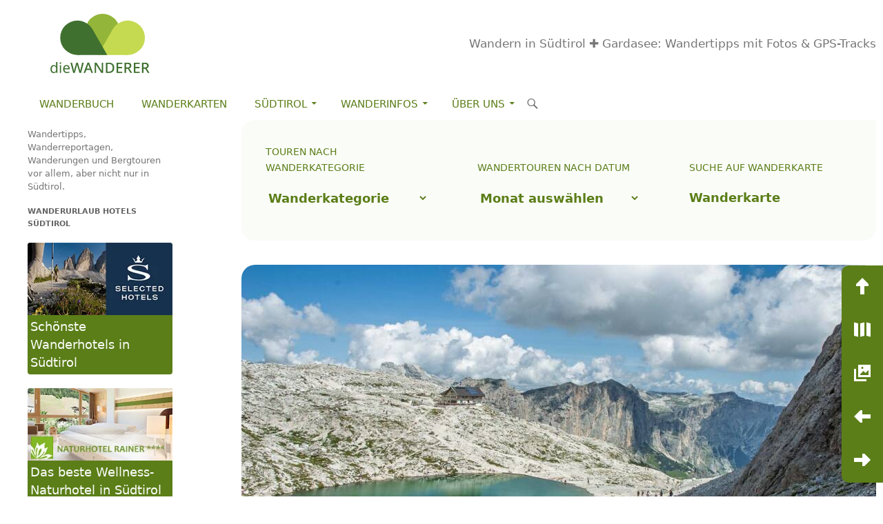

--- FILE ---
content_type: text/html; charset=UTF-8
request_url: https://www.diewanderer.it/piz-pisciadu-sella/
body_size: 32703
content:
<!DOCTYPE html>
<!--[if IE 7]>
<html class="ie ie7" lang="de" prefix="og: http://ogp.me/ns#">
<![endif]-->
<!--[if IE 8]>
<html class="ie ie8" lang="de" prefix="og: http://ogp.me/ns#">
<![endif]-->
<!--[if !(IE 7) & !(IE 8)]><!-->
<html lang="de" prefix="og: http://ogp.me/ns#">
<!--<![endif]-->
<head>
<meta charset="UTF-8">
<meta name="viewport" content="width=device-width, initial-scale=1"/>
<meta name="referrer" content="unsafe-url"/> 
<title>Pisciadù See, Pisciadù Hütte und Piz Pisciadù am Sella – Grödner Joch (Dolomiten/Südtirol)</title>
<link rel="profile" href="http://gmpg.org/xfn/11">
<link rel="canonical" href="https://www.diewanderer.it/piz-pisciadu-sella/"/>
<meta property="og:locale" content="de_DE"/>
<meta property="og:type" content="article"/>
<meta property="og:title" content="Pisciadù See, Pisciadù Hütte und Piz Pisciadù am Sella – Grödner Joch (Dolomiten/Südtirol)"/>
<meta property="og:description" content="Welche sind die „wichtigsten“ Bergmassive des UNESCO Weltnaturerbes Dolomiten? Laut dem Fernsehbericht des Amtes für Naturparke der Autonomen Provinz Bozen, welchen ich kürzlich im Rai Sender Bozen gesehen habe, die Drei Zinnen, der Rosengarten, der Schlern, der Latemar und der Sellastock. Welche Berggruppe fehlt noch in unserer Wandern in Südtirol &#8211; Sammlung? Der Sella! Heute &hellip; Pisciadù See, Pisciadù Hütte und Piz Pisciadù am Sella – Grödner Joch (Dolomiten/Südtirol) weiterlesen &rarr;"/>
<meta property="og:url" content="https://www.diewanderer.it/piz-pisciadu-sella/"/>
<meta property="og:site_name" content="Wandern in Südtirol ✚ Gardasee: Wandertipps mit Fotos &amp; GPS-Tracks"/>
<meta property="article:tag" content="360"/>
<meta property="article:tag" content="Dolomiten"/>
<meta property="article:tag" content="Gröden"/>
<meta property="article:section" content="2.000er"/>
<meta property="og:image" content="https://www.diewanderer.it/wp-content/uploads/2009/08/20090815123219-DSC_7788.jpg"/>
<meta property="og:image:secure_url" content="https://www.diewanderer.it/wp-content/uploads/2009/08/20090815123219-DSC_7788.jpg"/>
<meta property="og:image:width" content="1600"/>
<meta property="og:image:height" content="1064"/>
<meta name="twitter:card" content="summary_large_image"/>
<meta name="twitter:description" content="Welche sind die „wichtigsten“ Bergmassive des UNESCO Weltnaturerbes Dolomiten? Laut dem Fernsehbericht des Amtes für Naturparke der Autonomen Provinz Bozen, welchen ich kürzlich im Rai Sender Bozen gesehen habe, die Drei Zinnen, der Rosengarten, der Schlern, der Latemar und der Sellastock. Welche Berggruppe fehlt noch in unserer Wandern in Südtirol &#8211; Sammlung? Der Sella! Heute &hellip; Pisciadù See, Pisciadù Hütte und Piz Pisciadù am Sella – Grödner Joch (Dolomiten/Südtirol) weiterlesen &rarr;"/>
<meta name="twitter:title" content="Pisciadù See, Pisciadù Hütte und Piz Pisciadù am Sella – Grödner Joch (Dolomiten/Südtirol)"/>
<meta name="twitter:image" content="https://www.diewanderer.it/wp-content/uploads/2009/08/20090815123219-DSC_7788.jpg"/>
<link rel="stylesheet" type="text/css" href="//www.diewanderer.it/wp-content/cache/wpfc-minified/2yl11053/7mwqy.css" media="all"/>
<!--[if lt IE 9]><link rel='stylesheet' id='twentyfourteen-ie-css' href='https://www.diewanderer.it/wp-content/themes/twentyfourteen/css/ie.css' type='text/css' media='all'/><![endif]-->
<link rel='https://api.w.org/' href='https://www.diewanderer.it/wp-json/'/>
<link rel="wlwmanifest" type="application/wlwmanifest+xml" href="https://www.diewanderer.it/wp-includes/wlwmanifest.xml"/> 
<meta name="generator" content="WordPress 4.9.26"/>
<link rel='shortlink' href='https://www.diewanderer.it/?p=1412'/>
<link rel="alternate" type="application/json+oembed" href="https://www.diewanderer.it/wp-json/oembed/1.0/embed?url=https%3A%2F%2Fwww.diewanderer.it%2Fpiz-pisciadu-sella%2F"/>
<link rel="alternate" type="text/xml+oembed" href="https://www.diewanderer.it/wp-json/oembed/1.0/embed?url=https%3A%2F%2Fwww.diewanderer.it%2Fpiz-pisciadu-sella%2F&#038;format=xml"/>
<script type="application/ld+json">{
"@context": "https://schema.org",
"@type": "Trip",
"name": "Pisciad\u00f9 See, Pisciad\u00f9 H\u00fctte und Piz Pisciad\u00f9 am Sella \u2013 Gr\u00f6dner Joch (Dolomiten/S\u00fcdtirol)",
"description": "Welche sind die \u201ewichtigsten\u201c Bergmassive des UNESCO Weltnaturerbes Dolomiten? Laut dem Fernsehbericht des Amtes f\u00fcr Naturparke der Autonomen Provinz ",
"mainEntityOfPage": {
"@type": "WebPage",
"@id": "https://www.diewanderer.it/piz-pisciadu-sella/"
},
"potentialAction": "Bergtouren",
"touristTripType": "Bergtouren",
"touristTripLength": "bis 15 km",
"touristTripMountainType": "2.000er",
"touristTripAltitudeDifference": "bis 1.500 H\u00f6henmeter",
"tripOrigin": "Dolomiten",
"image": "https://www.diewanderer.it/wp-content/uploads/2009/08/20090815123219-DSC_7788.jpg"
}</script><script type="application/ld+json">{
"@context": "https://schema.org",
"@type": "ItemList",
"itemListOrder": "http://schema.org/ItemListOrderAscending",
"itemListElement": [
{
"@type": "ListItem",
"position": 1,
"name": "Tour Beschreibung",
"url": "https://www.diewanderer.it/piz-pisciadu-sella/"
},
{
"@type": "ListItem",
"position": 2,
"name": "Karte Tour",
"url": "https://www.diewanderer.it/piz-pisciadu-sella/#toMap"
},
{
"@type": "ListItem",
"position": 3,
"name": "Eckdaten Tour",
"url": "https://www.diewanderer.it/piz-pisciadu-sella/#faqContainer"
},
{
"@type": "ListItem",
"position": 4,
"name": "Fotos Tour",
"url": "https://www.diewanderer.it/piz-pisciadu-sella/#toGallery"
}
]
}</script><script type="application/ld+json">{
"@context": "https://schema.org",
"@type": "BlogPosting",
"headline": "Pisciad\u00f9 See, Pisciad\u00f9 H\u00fctte und Piz Pisciad\u00f9 am Sella \u2013 Gr\u00f6dner Joch (Dolomiten/S\u00fcdtirol)",
"datePublished": "2009-08-15T09:00:58+00:00",
"dateModified": "2025-10-23T10:06:54+00:00",
"author": {
"@type": "Person",
"name": "Dietmar Mitterer-Zublasing",
"url": "https://www.diewanderer.it/about/dietmar/"
},
"mainEntityOfPage": "https://www.diewanderer.it/piz-pisciadu-sella/",
"articleBody": "Welche sind die \u201ewichtigsten\u201c Bergmassive des UNESCO Weltnaturerbes Dolomiten? Laut dem Fernsehbericht des Amtes f\u00fcr Naturparke der Autonomen Provinz Bozen, welchen ich k\u00fcrzlich im Rai Sender Bozen gesehen habe, die Drei Zinnen, der Rosengarten, der Schlern, der Latemar und der Sellastock. Welche Berggruppe fehlt noch in unserer Wandern in S\u00fcdtirol - Sammlung? Der Sella!\r\n\r\n[caption id=\"attachment_58232\" align=\"alignnone\" width=\"672\"] Bergsee Pisciad\u00f9 See und Piz Pisciad\u00f9[/caption]\r\n\r\nHeute soll sich das \u00e4ndern. Wir fahren \u00fcber das Gr\u00f6dner Tal bis zum Gr\u00f6dner Joch. Da die beste Ehefrau von allen ihr Veto bzgl. meiner Erstplanung \u201eschwieriger Alpinweg\u201c eingelegt hatte, habe ich die Planung ge\u00e4ndert, so dass wir nun \u201enur\u201c noch einen schwierigen Bergweg beschreiten m\u00fcssen.\r\n\r\n\r\n\r\nEin genaueres Studium der Informationen unter trekking.suedtirol.info bef\u00f6rdert folgende Einteilung der Wanderwege zu Tage:\u00a0Digitales Wegenetz S\u00fcdtirols - Einteilung der Wanderwege bzw. Bergwege.\r\n\r\nIrgendwie ist daraus nicht zu ersehen, ob der Unterschied zwischen Alpinweg und Bergweg eklatant gro\u00df ist. Nach unserem Latemar-Erlebnis wollen wir lieber nichts mehr riskieren und beschr\u00e4nken uns auf den Bergweg, auch wenn es auf diesem scheinbar Drahtseil gesicherte Stellen gibt. Zumindest hoffen wir so ungesicherten gef\u00e4hrlichen Kletterpassagen aus dem Weg zu gehen. Daf\u00fcr w\u00fcrde zurzeit die geistige St\u00e4rke der besten Ehefrau von allen nicht ausreichen.\r\n\r\n[caption id=\"attachment_58236\" align=\"alignnone\" width=\"672\"] Start vom Gr\u00f6dner Joch am Fu\u00dfe der Sellagruppe und der Cirspitzen[/caption]\r\n\r\nAm Gr\u00f6dner Joch (2.120 m) bezahlen wir 4 Euro f\u00fcr den Parkplatz und legen dann los. \u00dcber den viel begangenen Dolomiten H\u00f6henweg Nr. 2 (Wanderweg Nr. 666) wandern wir zuerst relativ steil empor, dann uns links haltend, flach bis zur Abzweigung mit dem Bergweg Nr.29 hin\u00fcber. Wir biegen jetzt links ab und beginnen den steilen Aufstieg durch das enge Tal Val Setus. Der Steig ist hier ziemlich schottrig. Heute wandern ganze Prozessionen von Menschen den Steig Nr. 666 empor.\r\n\r\nWir wandern Schritt f\u00fcr Schritt in leichten Serpentinen hinauf und treffen nach circa insgesamt 30 Minuten auf Drahtseil gesicherte Stellen. Die steilen Schrofen, sind zwar ohne Ausr\u00fcstung leicht zu bew\u00e4ltigen, mich kosten sie trotzdem einiges an Aufmerksamkeit, da ich unsere beiden Paar Wanderst\u00f6cke in einer Hand halte und somit nur eine Hand zum Festhalten frei habe.\r\n\r\nDie beste Ehefrau von allen ist wie immer bei solchen gesicherten Passagen etwas nerv\u00f6s. Trotzdem merke ich ihr an, dass sie den heutigen Aufstieg im Vergleich zum ungesicherten Latemar-Steig als sehr leicht\u00a0empfindet.\r\n\r\n[caption id=\"attachment_58237\" align=\"alignnone\" width=\"672\"] Die beste Ehefrau von allen kann das Arbeiten auch am Sellastock nicht lassen[/caption]\r\n\r\nDer Bergsteig ist wie gesagt sehr gut gesichert, was angesichts der vielen, offensichtlich auch unge\u00fcbten Wanderer, die sich hier im bekanntesten Herzen der Dolomiten tummeln, auf jeden Fall notwendig ist. Immer wieder m\u00fcssen wir warten, weil sich vor uns entweder eine korpulente Dame an den Eisenstiften hochzieht oder ein schnaufender Herr unsicheren Trittes im Schneckentempo emporsteigt bis er endlich eine Stelle findet, wo er uns vorbei lassen kann. Ein sch\u00f6ner Aufstieg mit einer atemberaubenden Sicht.\r\n\r\nAm Hochplateau des Sella angekommen ist die Aussicht noch besser. Wir sind gezwungen Halt zu machen. Ich packe die Fotoausr\u00fcstung aus, die beste Ehefrau von allen hat Arbeit mitgeschleppt. W\u00e4hrend ich fotografiere, knobelt sie ungeachtet des herrlichen Sellastock Massivs hinter ihr, \u00fcber dem Stundenplan ihrer Schule.\r\n\r\nWer jetzt denkt, dass ich ein Arbeitstier geheiratet habe, dem muss ich widersprechen: Kein Arbeitstier, nein, einen echten Workaholic!\r\n\r\nNach einer halben Stunde gehen wir weiter und werden \u00fcberrascht. Die Pisciad\u00f9 H\u00fctte liegt nur 200 m von unserer Haltestelle entfernt!\r\n\r\n[caption id=\"attachment_58225\" align=\"alignnone\" width=\"672\"] Am Ende der gesicherten Kletterpassage unweit der Pisciad\u00f9 Schutzh\u00fctte[/caption]\r\n\r\n\u201eHoila, grisst enk\u201c. Nochmals: \u201eHoila grisst enk\u201c.\r\n\r\nDer Pius, ein Kurtatscher Apfel- und neuerdings auch Kirschenbauer und zwei Kletterfreunde gr\u00fc\u00dfen uns. Die beste Ehefrau von allen braucht, in Ermangelung ihrer Brille, etwas l\u00e4nger bis sie mitkriegt, wer vor uns steht.\r\n\r\n\u201eWo kommt ihr denn her?\u201c, fragen wir.\r\n\u201eWir sind \u00fcber den Pisciad\u00f9-Klettersteig herauf gekommen und waren dann auf der Pisciad\u00f9 Spitze oben\u201c, antworten unsere s\u00fcdlichen Nachbarn.\r\n\u201eIst der Weg hinauf zur Pisciad\u00f9 Spitze gef\u00e4hrlich. Meint ihr, dass wir das auch packen k\u00f6nnten?\u201c\r\n\r\nDer Sepp, ein Bergretter, meint, dass wir den Anstieg zum Pisciadu Gipfel problemlos schaffen m\u00fcssten, denn der Aufstieg bis hier her, den sch\u00e4tze er als schwieriger ein. Bis zum Gipfel hinauf soll es nur eine kurze Drahtseil gesicherte Passage geben und weiter oben soll es \u00fcber Felsstufen bis zum Gipfel hinauf gehen.\r\n\r\nWeil ein Bergretter das sagt, ist die beste Ehefrau beruhigt und somit darf ich jetzt nun meine Fotoausr\u00fcstung auf einen schwierigen Alpinweg bis zum Gipfel hinauf tragen.\r\n\r\nDie Kurtatscher hatten Recht. Der Alpinweg ist zwar in trekking.suedtirol.info als schwieriger Alpinweg eingetragen, aber scheinbar bezieht sich die Bezeichnung Alpinweg vor allem auf das Gel\u00e4nde und nicht so stark auf eine zus\u00e4tzliche Schwierigkeitsstufe.\r\n\r\nWir schaffen den Aufstieg entlang des Wandfu\u00dfes des Pisciad\u00f9 Gipfels, einer nassen Drahtseil gesicherten Schrofen-Passage und zum Schluss \u00fcber ordentlich hohe, etwas ausgesetzte Stufen, bis zur Pisciad\u00f9 Spitze in 35 Minuten. Das letzte St\u00fcck treiben wir sogar eine \u00f6sterreichische Urlaubergruppe, die unten bei der Pisciad\u00f9 H\u00fctte vor uns gestartet ist, vor uns her. Die beiden Burschen wollen sich\u00a0nicht \u00fcberholen lassen, das M\u00e4del gibt aber bereitwillig auf. Uns ist es egal, wir machen ja kein Wettrennen. Ganz stur steigen wir in unserem gewohnten Schritt bergauf.\r\nGipfel Piz Pisciad\u00f9\r\nDas Gipfelkreuz am Piz Pisciad\u00f9 auf 2.987 m ist erreicht, das m\u00e4chtige Bergmassiv des Sellastocks beeindruckt!\r\n\r\n[caption id=\"attachment_58226\" align=\"alignnone\" width=\"672\"] Gipfel Piz Pisciad\u00f9 mit Blick auf Piz Bo\u00e8, Tschierspitzen und Sassongher[/caption]\r\n\r\nDie Sonne strahlt. 26 \u00b0C auf fast 3.000 m, wir glauben es kaum! Ok, mein Garmin Colorado misst zwar in der Sonne und nicht im Schatten, aber trotzdem.\r\n\r\nDie beste Ehefrau von allen nutzt das Temperaturerlebnis f\u00fcr ein Sonnenbad auf fast 3.000 m, w\u00e4hrend ich mich \u2013 wie kann es anders sein? \u2013 fotografisch bet\u00e4tige.\r\n\r\n[caption id=\"attachment_58238\" align=\"alignnone\" width=\"672\"] Sonne und Energie tanken am Piz Pisciad\u00f9[/caption]\r\n\r\nSteil n\u00f6rdlich unter uns sehe ich die Pisciad\u00f9 Schutzh\u00fctte, wenn ich mich etwas hinaus auf den Vorsprung vor mir wage, sogar die H\u00e4lfte des Pisciad\u00f9 Sees. Auf der anderen Seite des Gr\u00f6dner Joches beeindrucken die zackigen Cirspitzen mit dem Naturpark Puez-Geisler, rechts davon der Sassongher, dahinter die Heiligkreuzkofel Gruppe w\u00e4hrend uns von der s\u00fcdlichen Seite der Piz Bo\u00e8 (mit 3.152 m ein echter 3.000er!) entgegen schreit: Zweith\u00f6chster, zweith\u00f6chster! Wenn ihr auf den H\u00f6chsten (des Sellastocks) rauf wollt, dann m\u00fcsst ihr mich besteigen! Er hat recht! Wir m\u00fcssen unbedingt da mal rauf, nicht nur weil er als leichtester 3.000er der Dolomiten gilt.\r\n\r\nDer Sella-Stock macht seinem Namen alle Ehre, er erweist sich von hier oben gesehen, als richtiger Stock: felsig, steil abfallend, aber oben flach, ein riesiges Felsen-Hochplateau. F\u00fcr Geologen und Erdzeitforscher sicherlich ein wahres Traum-Forschungsgebiet, welches die Geschichte von Jahrmillionen preisgibt. Hier sei nun auf den eingangs erw\u00e4hnten Fernsehbericht verwiesen, den ich letztlich im RAI Sender Bozen anl\u00e4sslich der Verleihung des Titels \u201eUNESCO Weltnaturerbe\u201c gesehen habe.\r\n\r\n[caption id=\"attachment_58227\" align=\"alignnone\" width=\"672\"] Rundumblick am Piz Pisciad\u00f9[/caption]\r\n\r\nF\u00fcr den Abstieg bis zur\u00fcck zum Pisciad\u00f9-See (ladinisch: Lech de Pisciad\u00f9) und der Pisciad\u00f9-H\u00fctte ben\u00f6tigen wir gleich lang wie f\u00fcr den Aufstieg. Das ist bei uns sehr oft so. Wir sind bergab ziemlich langsam unterwegs.\r\nPisciad\u00f9 Schutzh\u00fctte\r\n[caption id=\"attachment_58228\" align=\"alignnone\" width=\"672\"] Der Pisciad\u00f9 See (Lech de Pisciad\u00f9) am Fu\u00dfe des Piz Pisciad\u00f9[/caption]\r\n\r\nObwohl ich wegen der relativ umfangreichen Speisekarte ein recht ungutes Gef\u00fchl habe und obwohl ich schon zweimal beim Essen in Gr\u00f6dens H\u00fctten ein Reinfall erlebt habe, bestelle ich trotzdem Polenta mit Gulasch.\r\n\r\nLeider wird meine Meinung heute wieder mal untermauert. Auf S\u00fcdtirols Almen und Schutzh\u00fctten speist man \u00fcberall hervorragend, nein, sogar spitzenm\u00e4\u00dfig, nur das wundersch\u00f6ne Gr\u00f6dental macht da bedauerlicherweise\u00a0 eine Ausnahme. Hier ist man auf Massentourismus eingestellt, pr\u00e4sentiert eine umfangreiche Karte, aber daf\u00fcr leidet die Qualit\u00e4t der Gerichte. Das Essen ist zwar genie\u00dfbar, aber es ist leider nicht der von S\u00fcdtirol gewohnte traditionell hohe Tiroler-Qualit\u00e4tsstandard. Schade. Das ist aber schon der einzige, kleine Minuspunkt, der H\u00fctten der Bergwelt Gr\u00f6dens.\r\nAbstieg durch das Mittagstal (Val de Mezdi)\r\nDer Abstieg \u00fcber das Mittagstal (Val de Mezdi) in dem Silvester Stallone einige Szenen des Films \"Cliffhanger\" gedreht hat und welches sich in der Freeride-Szene einen Namen als extrem anspruchsvolle Abfahrt (durchschnittliche Gef\u00e4lle:\u00a034%) gemacht hat, steht bevor. Wir wandern zuerst flach in Richtung Osten und dann einen steilen schottrigen Steig mit einer kurzen, Drahtseil gesicherten Passage hinunter. Anschlie\u00dfend geht es wiederum auf recht steinigem und felsigem Untergrund dem Gadertal\u00a0der Ortschaft Kolfuschg entgegen.\r\n\r\nAuch hier sind wieder viele Urlaubs-Wanderer unterwegs. Wir m\u00fcssen vor dem Drahtseil-Abschnitt geschlagene 10 Minuten Schlange stehen bis endlich die Wanderer vor uns ihre Kletterk\u00fcnste unter Beweis gestellt haben.\r\n\r\nEinige Minuten nach dieser Passage sehen wir links\u00a0Anzeichen eines Bachbettes und\u00a0auf einem Stein aufgespr\u00fcht einen nach links zeigenden Pfeil mit der Bezeichnung Gr\u00f6dner Joch. Genau da m\u00fcssen wir hin. Aber das GPS-Ger\u00e4t will uns gerade aus nach unten f\u00fchren. Kurz die Wanderkarte (siehe auch Panoramakarte S\u00fcdtirol) studiert, dann wird die heutige Wanderroute zum zweiten Mal ge\u00e4ndert.\r\n\r\n[caption id=\"attachment_58239\" align=\"alignnone\" width=\"672\"] Wegweiser zum Klettersteig Pisciad\u00f9. Im Hintergrund die H\u00e4ngebr\u00fccke, f\u00fcr die Kletterer, welche den Pisciad\u00f9 Klettersteig hoch klettern.[/caption]\r\n\r\nWir biegen links ab und wandern den Wandersteig Nr. 29B und sp\u00e4ter Nr. 29 am Fu\u00dfe des Sellastocks entlang, in Richtung Gr\u00f6dner Joch. Viele H\u00f6henmeter m\u00fcssen wir nicht mehr \u00fcberwinden, es geht nur leicht ansteigend einen sch\u00f6nen mit Latschen, Almrosen und mit niedrigen, einzelnen B\u00e4umen ums\u00e4umten Steig entlang.\r\n\r\nAuf Halbweg des Steiges treffen wir auf die Abzweigung zum Klettersteig Pisciad\u00f9, den die Kurtatscher Bauern bekraxelt haben. Ich schaue hoch, kann zwar den Klettersteig nicht ausmachen, sehe aber ganz oben, zwischen einem Felsturm und dem Felsmassiv, eine H\u00e4ngebr\u00fccke. Muss gewaltig sein, da r\u00fcber zu gehen, sage ich in Richtung bester Ehefrau von allen. Sie sagt nichts, will nicht einmal hinaufschauen.\r\n\r\nWeiter geht es begleitet vom Auto- und Motorradl\u00e4rm der Gr\u00f6dner Jochstra\u00dfe\u00a0bis zur Wegkreuzung Wanderweg Nr. 29 mit Bergweg Nr. 666. Das letzte St\u00fcck des Weges f\u00fchrt uns \u00fcber den bereits begangenen Wanderweg Nr. 666 mit Blick auf die Tschierspitzen bis zum Parkplatz am Gr\u00f6dner Joch hinunter.\r\n\r\n[caption id=\"attachment_58240\" align=\"alignnone\" width=\"672\"] Blick auf das Gr\u00f6dner Joch und die Cirspitzen im Hintergrund[/caption]\r\n\r\nZufrieden dennoch eine alpine Bergwanderung, also einen schwierigen Alpinweg geschafft zu haben, steigen wir in den Wagen und fahren \u00fcber das Gr\u00f6dner Tal, Eisacktal und S\u00fcdtiroler Unterland nach Hause in das Weindorf Tramin.\r\n\r\nIch kann diese Bergtour sehr empfehlen, wenn du ein ber\u00fchmtes und bekanntes Bergmassiv besteigen m\u00f6chtest, ohne dabei eine komplette Kletterausr\u00fcstung zu ben\u00f6tigen. Achtung, als schwieriger Alpinweg ist die Tour aber allemal zu bezeichnen, darum bedenke gut ob du ausreichend Kondition, Schwindelfreiheit und Trittsicherheit mitbringst und genug mentale Festigkeit hast, f\u00fcr einige kleinere absch\u00fcssige, aber gesicherte Abschnitte.\r\nGPS-Bergtour vom Gr\u00f6dner Joch zum Piz Pisciad\u00f9 am Sella\r\n[map gpx=\"https://www.diewanderer.it/wp-content/uploads/2009/08/20090815-pisciadu_am_sella.gpx\"]\r\nFotos Sella, Pisciad\u00f9 See und Pisciad\u00f9 Gipfel\r\n[gallery link=\"file\" columns=\"4\" ids=\"58241,58282,58281,58280,58279,58278,58277,58276,58275,58274,58273,58272,58271,58270,58269,58268,58267,58266,58265,58264,58263,58262,58261,58260,58259,58258,58257,58256,58255,58254,58253,58252,58251,58250,58249,58248,58247,58246,58245,58244,58243,58242\"]",
"publisher": {
"@type": "Organization",
"name": "die Wanderer",
"logo": {
"@type": "ImageObject",
"url": "https://www.diewanderer.it/wp-content/themes/twentyfourteen-child/images/logo.svg"
}},
"description": "Welche sind die \u201ewichtigsten\u201c Bergmassive des UNESCO Weltnaturerbes Dolomiten? Laut dem Fernsehbericht des Amtes f\u00fcr Naturparke der Autonomen Provinz Bozen, welchen ich k\u00fcrzlich im Rai Sender Bozen gesehen habe, die Drei Zinnen, der Rosengarten, der Schlern, der Latemar und der Sellastock. Welche Berggruppe fehlt noch in unserer Wandern in S\u00fcdtirol &#8211; Sammlung? Der Sella! Heute &hellip; <a href=\"https://www.diewanderer.it/piz-pisciadu-sella/\" class=\"more-link\"><span class=\"screen-reader-text\">Pisciad\u00f9 See, Pisciad\u00f9 H\u00fctte und Piz Pisciad\u00f9 am Sella \u2013 Gr\u00f6dner Joch (Dolomiten/S\u00fcdtirol)</span> weiterlesen <span class=\"meta-nav\">&rarr;</span></a>",
"image": "https://www.diewanderer.it/wp-content/uploads/2009/08/20090815123219-DSC_7788.jpg"
}</script>		<style>.recentcomments a{display:inline !important;padding:0 !important;margin:0 !important;}</style>
<style id="custom-background-css">body.custom-background{background-color:#ffffff;}</style>
<link rel="icon" href="https://www.diewanderer.it/wp-content/uploads/2024/09/cropped-favicon512-32x32.png" sizes="32x32"/>
<link rel="icon" href="https://www.diewanderer.it/wp-content/uploads/2024/09/cropped-favicon512-192x192.png" sizes="192x192"/>
<link rel="apple-touch-icon-precomposed" href="https://www.diewanderer.it/wp-content/uploads/2024/09/cropped-favicon512-180x180.png"/>
<meta name="msapplication-TileImage" content="https://www.diewanderer.it/wp-content/uploads/2024/09/cropped-favicon512-270x270.png"/>
</head>
<body class="post-template-default single single-post postid-1412 single-format-standard custom-background group-blog masthead-fixed full-width footer-widgets singular">
<div id="page" class="hfeed site">
<header id="masthead" class="site-header" role="banner">
<div class="header-main">
<div class="site-title"> <a href="https://www.diewanderer.it/" rel="home" class="logo"><img src="https://www.diewanderer.it/wp-content/themes/twentyfourteen-child/images/logo.svg" alt="dieWanderer Logo"></a> <a href="https://www.diewanderer.it/" rel="home" class="slogan">Wandern in Südtirol ✚ Gardasee: Wandertipps mit Fotos &amp; GPS-Tracks</a></div><div class="search-toggle"> <a href="#search-container" class="screen-reader-text" aria-expanded="false" aria-controls="search-container">Suchen</a></div><nav id="primary-navigation" class="site-navigation primary-navigation" role="navigation">
<button class="menu-toggle">Menu</button>
<a class="screen-reader-text skip-link" href="#content">Zum Inhalt springen</a>
<div class="menu-seiten-container"><ul id="primary-menu" class="nav-menu"><li id="menu-item-45875" class="menu-item menu-item-type-post_type menu-item-object-page menu-item-45875"><a href="https://www.diewanderer.it/das-buch/">Wanderbuch</a></li> <li id="menu-item-5787" class="menu-item menu-item-type-post_type menu-item-object-page menu-item-5787"><a href="https://www.diewanderer.it/shop-wanderkarten-sudtirol/">Wanderkarten</a></li> <li id="menu-item-52960" class="menu-item menu-item-type-custom menu-item-object-custom menu-item-has-children menu-item-52960"><a href="#">Südtirol</a> <ul class="sub-menu"> <li id="menu-item-5789" class="menu-item menu-item-type-post_type menu-item-object-page menu-item-5789"><a href="https://www.diewanderer.it/wanderurlaub/">Wanderurlaub</a></li> <li id="menu-item-53043" class="menu-item menu-item-type-post_type menu-item-object-page menu-item-53043"><a href="https://www.diewanderer.it/essen-trinken/">Essen &#038; Trinken</a></li> <li id="menu-item-52790" class="menu-item menu-item-type-post_type menu-item-object-page menu-item-52790"><a href="https://www.diewanderer.it/rezepte/">Rezepte aus Südtirol</a></li> <li id="menu-item-52963" class="menu-item menu-item-type-post_type menu-item-object-page menu-item-52963"><a href="https://www.diewanderer.it/toerggelen/">Törggelen</a></li> <li id="menu-item-5798" class="menu-item menu-item-type-post_type menu-item-object-page menu-item-5798"><a href="https://www.diewanderer.it/wetter-suedtirol/">Wetter</a></li> </ul> </li> <li id="menu-item-52962" class="menu-item menu-item-type-custom menu-item-object-custom menu-item-has-children menu-item-52962"><a href="#">Wanderinfos</a> <ul class="sub-menu"> <li id="menu-item-52983" class="menu-item menu-item-type-post_type menu-item-object-page menu-item-52983"><a href="https://www.diewanderer.it/wanderinfos/">Das Wanderparadies Südtirol</a></li> <li id="menu-item-52988" class="menu-item menu-item-type-post_type menu-item-object-page menu-item-has-children menu-item-52988"><a href="https://www.diewanderer.it/wege-pfade-steige-routen/">Wege, Pfade, Steige, Routen</a> <ul class="sub-menu"> <li id="menu-item-47047" class="menu-item menu-item-type-post_type menu-item-object-page menu-item-47047"><a href="https://www.diewanderer.it/wanderinfos/hoehenwege/">Höhenwege</a></li> <li id="menu-item-5807" class="menu-item menu-item-type-post_type menu-item-object-page menu-item-5807"><a href="https://www.diewanderer.it/wanderinfos/fernwanderwege/">Fernwanderwege</a></li> <li id="menu-item-5808" class="menu-item menu-item-type-post_type menu-item-object-page menu-item-5808"><a href="https://www.diewanderer.it/wanderinfos/fernwanderwege/fernwanderwege-europa/">Fernwanderwege Europa</a></li> <li id="menu-item-5810" class="menu-item menu-item-type-post_type menu-item-object-page menu-item-5810"><a href="https://www.diewanderer.it/wanderinfos/klettersteige/">Klettersteige</a></li> <li id="menu-item-5811" class="menu-item menu-item-type-post_type menu-item-object-page menu-item-5811"><a href="https://www.diewanderer.it/wanderinfos/lehrpfade-sudtirol/">Lehrpfade</a></li> <li id="menu-item-5809" class="menu-item menu-item-type-post_type menu-item-object-page menu-item-5809"><a href="https://www.diewanderer.it/wanderinfos/hochseilparks-suedtirol/">Hochseilparks</a></li> </ul> </li> <li id="menu-item-5800" class="menu-item menu-item-type-post_type menu-item-object-page menu-item-has-children menu-item-5800"><a href="https://www.diewanderer.it/wanderinfos/dolomiten/">Dolomiten</a> <ul class="sub-menu"> <li id="menu-item-5801" class="menu-item menu-item-type-post_type menu-item-object-page menu-item-5801"><a href="https://www.diewanderer.it/wanderinfos/dolomiten/dolomitengipfel/">Dolomitengipfel</a></li> <li id="menu-item-5802" class="menu-item menu-item-type-post_type menu-item-object-page menu-item-5802"><a href="https://www.diewanderer.it/wanderinfos/dolomiten/entstehung/">Entstehung</a></li> <li id="menu-item-5803" class="menu-item menu-item-type-post_type menu-item-object-page menu-item-5803"><a href="https://www.diewanderer.it/wanderinfos/dolomiten/hoehenwanderwege/">Höhenwanderwege</a></li> <li id="menu-item-5804" class="menu-item menu-item-type-post_type menu-item-object-page menu-item-5804"><a href="https://www.diewanderer.it/wanderinfos/dolomiten/naturparks/">Naturparks</a></li> <li id="menu-item-5805" class="menu-item menu-item-type-post_type menu-item-object-page menu-item-5805"><a href="https://www.diewanderer.it/wanderinfos/dolomiten/unesco-bergsystem/">Unesco Bergsystem</a></li> <li id="menu-item-5806" class="menu-item menu-item-type-post_type menu-item-object-page menu-item-5806"><a href="https://www.diewanderer.it/wanderinfos/dolomiten/unesco-weltnaturerbe/">Unesco Weltnaturerbe</a></li> </ul> </li> <li id="menu-item-5813" class="menu-item menu-item-type-post_type menu-item-object-page menu-item-5813"><a href="https://www.diewanderer.it/wanderinfos/suedtirols-schutzhuetten/">Südtirols Schutzhütten</a></li> <li id="menu-item-53097" class="menu-item menu-item-type-post_type menu-item-object-page menu-item-53097"><a href="https://www.diewanderer.it/seen/">Südtirols Seen</a></li> <li id="menu-item-53122" class="menu-item menu-item-type-post_type menu-item-object-page menu-item-53122"><a href="https://www.diewanderer.it/taeler/">Täler, Regionen</a></li> <li id="menu-item-53431" class="menu-item menu-item-type-custom menu-item-object-custom menu-item-has-children menu-item-53431"><a href="#">Nützliches</a> <ul class="sub-menu"> <li id="menu-item-52630" class="menu-item menu-item-type-post_type menu-item-object-page menu-item-52630"><a href="https://www.diewanderer.it/gehzeitrechner/">Gehzeitrechner</a></li> <li id="menu-item-52967" class="menu-item menu-item-type-post_type menu-item-object-page menu-item-52967"><a href="https://www.diewanderer.it/kalorienrechner/">Kalorienrechner</a></li> <li id="menu-item-5820" class="menu-item menu-item-type-post_type menu-item-object-page menu-item-5820"><a href="https://www.diewanderer.it/wanderinfos/kleines-wanderlexikon/">Wanderlexikon</a></li> <li id="menu-item-53432" class="menu-item menu-item-type-post_type menu-item-object-page menu-item-53432"><a href="https://www.diewanderer.it/wanderinfos/wandern-mit-anderen-worten/">Wandern mit anderen Worten</a></li> <li id="menu-item-59868" class="menu-item menu-item-type-post_type menu-item-object-page menu-item-59868"><a href="https://www.diewanderer.it/wanderinfos/orte-suedtirols/">Orte Südtirols</a></li> <li id="menu-item-5812" class="menu-item menu-item-type-post_type menu-item-object-page menu-item-5812"><a href="https://www.diewanderer.it/wanderinfos/sudtirol-karte/">Südtirol Karte</a></li> </ul> </li> </ul> </li> <li id="menu-item-52961" class="menu-item menu-item-type-custom menu-item-object-custom menu-item-has-children menu-item-52961"><a href="#">Über Uns</a> <ul class="sub-menu"> <li id="menu-item-5821" class="menu-item menu-item-type-post_type menu-item-object-page menu-item-5821"><a href="https://www.diewanderer.it/about/">Kontakt</a></li> <li id="menu-item-52660" class="menu-item menu-item-type-post_type menu-item-object-page menu-item-52660"><a href="https://www.diewanderer.it/about/organisation/">Organisation</a></li> <li id="menu-item-52667" class="menu-item menu-item-type-post_type menu-item-object-page menu-item-52667"><a href="https://www.diewanderer.it/about/dietmar/">Dietmar</a></li> <li id="menu-item-5822" class="menu-item menu-item-type-post_type menu-item-object-page menu-item-5822"><a href="https://www.diewanderer.it/about/impressum/">Impressum</a></li> <li id="menu-item-5823" class="menu-item menu-item-type-post_type menu-item-object-page menu-item-5823"><a href="https://www.diewanderer.it/about/datenschutz/">Datenschutz</a></li> <li id="menu-item-9092" class="menu-item menu-item-type-post_type menu-item-object-page menu-item-9092"><a href="https://www.diewanderer.it/andere-websites/">Andere Websites</a></li> </ul> </li> </ul></div></nav></div><div id="search-container" class="search-box-wrapper hide">
<div class="search-box"> <form role="search" method="get" class="search-form" action="https://www.diewanderer.it/"> <label> <span class="screen-reader-text">Suche nach:</span> <input type="search" class="search-field" placeholder="Suchen …" value="" name="s" /> </label> <input type="submit" class="search-submit" value="Suchen" /> </form></div></div></header>
<div id="main" class="site-main">
<div id="primary" class="content-area">
<div id="content" class="site-content" role="main">
<div id="wandertourenNav" class="ok wandertourenNav">          
<div> <p class="widgettitle">Touren nach Wanderkategorie</p><form action="https://www.diewanderer.it" method="get"><label class="screen-reader-text" for="cat">Touren nach Wanderkategorie</label><select name='cat' id='cat' class='postform' > <option value='-1'>Wanderkategorie</option> <option class="level-0" value="729">Art der Tour&nbsp;&nbsp;(568)</option> <option class="level-1" value="5176">&nbsp;&nbsp;&nbsp;Anspruchsvolle Gipfeltouren&nbsp;&nbsp;(22)</option> <option class="level-1" value="211">&nbsp;&nbsp;&nbsp;Bergtouren&nbsp;&nbsp;(107)</option> <option class="level-1" value="5173">&nbsp;&nbsp;&nbsp;Familienwanderungen&nbsp;&nbsp;(21)</option> <option class="level-1" value="5177">&nbsp;&nbsp;&nbsp;Frühjahrswanderungen&nbsp;&nbsp;(27)</option> <option class="level-1" value="5174">&nbsp;&nbsp;&nbsp;Herbstwanderungen&nbsp;&nbsp;(43)</option> <option class="level-1" value="762">&nbsp;&nbsp;&nbsp;Klettern&nbsp;&nbsp;(4)</option> <option class="level-1" value="5170">&nbsp;&nbsp;&nbsp;Leichte Wanderungen&nbsp;&nbsp;(67)</option> <option class="level-1" value="5172">&nbsp;&nbsp;&nbsp;Panoramawanderungen&nbsp;&nbsp;(20)</option> <option class="level-1" value="5139">&nbsp;&nbsp;&nbsp;Radwandern&nbsp;&nbsp;(4)</option> <option class="level-1" value="199">&nbsp;&nbsp;&nbsp;Schneeschuhwandern&nbsp;&nbsp;(27)</option> <option class="level-1" value="5175">&nbsp;&nbsp;&nbsp;Seenwanderungen&nbsp;&nbsp;(27)</option> <option class="level-1" value="212">&nbsp;&nbsp;&nbsp;Spaziergänge&nbsp;&nbsp;(216)</option> <option class="level-1" value="4966">&nbsp;&nbsp;&nbsp;Themenwege&nbsp;&nbsp;(29)</option> <option class="level-1" value="5178">&nbsp;&nbsp;&nbsp;Waalwege&nbsp;&nbsp;(8)</option> <option class="level-1" value="11">&nbsp;&nbsp;&nbsp;Wandern&nbsp;&nbsp;(267)</option> <option class="level-1" value="5125">&nbsp;&nbsp;&nbsp;Winterwandern&nbsp;&nbsp;(31)</option> <option class="level-0" value="711">Bergkategorie&nbsp;&nbsp;(551)</option> <option class="level-1" value="743">&nbsp;&nbsp;&nbsp;0er&nbsp;&nbsp;(244)</option> <option class="level-1" value="716">&nbsp;&nbsp;&nbsp;1.000er&nbsp;&nbsp;(149)</option> <option class="level-1" value="730">&nbsp;&nbsp;&nbsp;2.000er&nbsp;&nbsp;(148)</option> <option class="level-1" value="720">&nbsp;&nbsp;&nbsp;3.000er&nbsp;&nbsp;(11)</option> <option class="level-0" value="702">Gebiet&nbsp;&nbsp;(561)</option> <option class="level-1" value="4762">&nbsp;&nbsp;&nbsp;Adamello&nbsp;&nbsp;(2)</option> <option class="level-1" value="1459">&nbsp;&nbsp;&nbsp;Bayern&nbsp;&nbsp;(3)</option> <option class="level-1" value="793">&nbsp;&nbsp;&nbsp;Bondone&nbsp;&nbsp;(1)</option> <option class="level-1" value="494">&nbsp;&nbsp;&nbsp;Brenta Dolomiten&nbsp;&nbsp;(6)</option> <option class="level-1" value="975">&nbsp;&nbsp;&nbsp;Cembratal &amp; Altopiano Pinè&nbsp;&nbsp;(5)</option> <option class="level-1" value="101">&nbsp;&nbsp;&nbsp;Dolomiten&nbsp;&nbsp;(106)</option> <option class="level-1" value="4212">&nbsp;&nbsp;&nbsp;Eisacktal&nbsp;&nbsp;(10)</option> <option class="level-1" value="309">&nbsp;&nbsp;&nbsp;Etschtal&nbsp;&nbsp;(219)</option> <option class="level-1" value="4865">&nbsp;&nbsp;&nbsp;Fleimstal&nbsp;&nbsp;(3)</option> <option class="level-1" value="190">&nbsp;&nbsp;&nbsp;Gardasee&nbsp;&nbsp;(16)</option> <option class="level-1" value="5166">&nbsp;&nbsp;&nbsp;Gurktaler Alpen&nbsp;&nbsp;(5)</option> <option class="level-1" value="1057">&nbsp;&nbsp;&nbsp;Hochpustertal&nbsp;&nbsp;(5)</option> <option class="level-1" value="736">&nbsp;&nbsp;&nbsp;Hohe Tauern&nbsp;&nbsp;(2)</option> <option class="level-1" value="5168">&nbsp;&nbsp;&nbsp;Karawanken&nbsp;&nbsp;(1)</option> <option class="level-1" value="5165">&nbsp;&nbsp;&nbsp;Kärnten&nbsp;&nbsp;(9)</option> <option class="level-1" value="740">&nbsp;&nbsp;&nbsp;Kitzbühler Alpen&nbsp;&nbsp;(1)</option> <option class="level-1" value="86">&nbsp;&nbsp;&nbsp;Lago Maggiore&nbsp;&nbsp;(2)</option> <option class="level-1" value="734">&nbsp;&nbsp;&nbsp;Lagorai&nbsp;&nbsp;(4)</option> <option class="level-1" value="294">&nbsp;&nbsp;&nbsp;Meraner Land&nbsp;&nbsp;(32)</option> <option class="level-1" value="739">&nbsp;&nbsp;&nbsp;Nockberge&nbsp;&nbsp;(2)</option> <option class="level-1" value="731">&nbsp;&nbsp;&nbsp;Nonsberggruppe&nbsp;&nbsp;(18)</option> <option class="level-1" value="433">&nbsp;&nbsp;&nbsp;Obervinschgau&nbsp;&nbsp;(4)</option> <option class="level-1" value="742">&nbsp;&nbsp;&nbsp;Ortlergebiet&nbsp;&nbsp;(5)</option> <option class="level-1" value="1563">&nbsp;&nbsp;&nbsp;Palagruppe&nbsp;&nbsp;(1)</option> <option class="level-1" value="759">&nbsp;&nbsp;&nbsp;Pasubio&nbsp;&nbsp;(1)</option> <option class="level-1" value="4934">&nbsp;&nbsp;&nbsp;Pfunderer Berge&nbsp;&nbsp;(4)</option> <option class="level-1" value="738">&nbsp;&nbsp;&nbsp;Salzburger Land&nbsp;&nbsp;(2)</option> <option class="level-1" value="502">&nbsp;&nbsp;&nbsp;Sarntaler Alpen&nbsp;&nbsp;(42)</option> <option class="level-1" value="733">&nbsp;&nbsp;&nbsp;Schlern-Rosengarten&nbsp;&nbsp;(6)</option> <option class="level-1" value="140">&nbsp;&nbsp;&nbsp;Schnalstal&nbsp;&nbsp;(1)</option> <option class="level-1" value="1498">&nbsp;&nbsp;&nbsp;Schottland&nbsp;&nbsp;(7)</option> <option class="level-1" value="5078">&nbsp;&nbsp;&nbsp;Sizilien&nbsp;&nbsp;(2)</option> <option class="level-1" value="5169">&nbsp;&nbsp;&nbsp;Slowenien&nbsp;&nbsp;(1)</option> <option class="level-1" value="4956">&nbsp;&nbsp;&nbsp;Stubaier Alpen&nbsp;&nbsp;(3)</option> <option class="level-1" value="1058">&nbsp;&nbsp;&nbsp;Tauferer Ahrntal&nbsp;&nbsp;(3)</option> <option class="level-1" value="735">&nbsp;&nbsp;&nbsp;Texelgruppe&nbsp;&nbsp;(3)</option> <option class="level-1" value="737">&nbsp;&nbsp;&nbsp;Tuxer Alpen&nbsp;&nbsp;(1)</option> <option class="level-1" value="5171">&nbsp;&nbsp;&nbsp;Ultental&nbsp;&nbsp;(8)</option> <option class="level-1" value="694">&nbsp;&nbsp;&nbsp;Val di Non&nbsp;&nbsp;(9)</option> <option class="level-1" value="732">&nbsp;&nbsp;&nbsp;Valle dei Laghi&nbsp;&nbsp;(2)</option> <option class="level-1" value="1456">&nbsp;&nbsp;&nbsp;Valsugana&nbsp;&nbsp;(2)</option> <option class="level-1" value="5164">&nbsp;&nbsp;&nbsp;Veneto&nbsp;&nbsp;(1)</option> <option class="level-1" value="741">&nbsp;&nbsp;&nbsp;Vinschgau&nbsp;&nbsp;(13)</option> <option class="level-1" value="728">&nbsp;&nbsp;&nbsp;Wipptal&nbsp;&nbsp;(3)</option> <option class="level-0" value="722">Höhenmeter Tour&nbsp;&nbsp;(535)</option> <option class="level-1" value="724">&nbsp;&nbsp;&nbsp;bis 1.000 Höhenmeter&nbsp;&nbsp;(148)</option> <option class="level-1" value="725">&nbsp;&nbsp;&nbsp;bis 1.500 Höhenmeter&nbsp;&nbsp;(61)</option> <option class="level-1" value="726">&nbsp;&nbsp;&nbsp;bis 2.000 Höhenmeter&nbsp;&nbsp;(16)</option> <option class="level-1" value="723">&nbsp;&nbsp;&nbsp;bis 500 Höhenmeter&nbsp;&nbsp;(309)</option> <option class="level-1" value="727">&nbsp;&nbsp;&nbsp;über 2.000 Höhenmeter&nbsp;&nbsp;(1)</option> <option class="level-0" value="7">Rund ums Wandern&nbsp;&nbsp;(65)</option> <option class="level-0" value="703">Tourlänge&nbsp;&nbsp;(557)</option> <option class="level-1" value="704">&nbsp;&nbsp;&nbsp;bis 05 km&nbsp;&nbsp;(115)</option> <option class="level-1" value="705">&nbsp;&nbsp;&nbsp;bis 10 km&nbsp;&nbsp;(189)</option> <option class="level-1" value="706">&nbsp;&nbsp;&nbsp;bis 15 km&nbsp;&nbsp;(133)</option> <option class="level-1" value="707">&nbsp;&nbsp;&nbsp;bis 20 km&nbsp;&nbsp;(78)</option> <option class="level-1" value="708">&nbsp;&nbsp;&nbsp;bis 25 km&nbsp;&nbsp;(29)</option> <option class="level-1" value="709">&nbsp;&nbsp;&nbsp;bis 30 km&nbsp;&nbsp;(8)</option> <option class="level-1" value="5008">&nbsp;&nbsp;&nbsp;bis 35 km&nbsp;&nbsp;(2)</option> <option class="level-1" value="5140">&nbsp;&nbsp;&nbsp;bis 50 km&nbsp;&nbsp;(1)</option> <option class="level-1" value="5141">&nbsp;&nbsp;&nbsp;bis 60 km&nbsp;&nbsp;(2)</option> </select> </form></div><div> <p class="widgettitle">Wandertouren nach Datum</p> <label class="screen-reader-text" for="archives-dropdown--1">Wandertouren nach Datum</label> <select id="archives-dropdown--1" name="archive-dropdown" onchange='document.location.href=this.options[this.selectedIndex].value;'> <option value="">Monat auswählen</option> <option value='https://www.diewanderer.it/2025/11/'> November 2025 &nbsp;(1)</option> <option value='https://www.diewanderer.it/2025/10/'> Oktober 2025 &nbsp;(2)</option> <option value='https://www.diewanderer.it/2025/09/'> September 2025 &nbsp;(1)</option> <option value='https://www.diewanderer.it/2025/08/'> August 2025 &nbsp;(5)</option> <option value='https://www.diewanderer.it/2025/07/'> Juli 2025 &nbsp;(2)</option> <option value='https://www.diewanderer.it/2025/06/'> Juni 2025 &nbsp;(12)</option> <option value='https://www.diewanderer.it/2025/03/'> März 2025 &nbsp;(2)</option> <option value='https://www.diewanderer.it/2024/11/'> November 2024 &nbsp;(2)</option> <option value='https://www.diewanderer.it/2024/10/'> Oktober 2024 &nbsp;(3)</option> <option value='https://www.diewanderer.it/2024/09/'> September 2024 &nbsp;(1)</option> <option value='https://www.diewanderer.it/2024/08/'> August 2024 &nbsp;(3)</option> <option value='https://www.diewanderer.it/2024/07/'> Juli 2024 &nbsp;(1)</option> <option value='https://www.diewanderer.it/2024/06/'> Juni 2024 &nbsp;(2)</option> <option value='https://www.diewanderer.it/2024/05/'> Mai 2024 &nbsp;(1)</option> <option value='https://www.diewanderer.it/2024/04/'> April 2024 &nbsp;(2)</option> <option value='https://www.diewanderer.it/2024/01/'> Januar 2024 &nbsp;(3)</option> <option value='https://www.diewanderer.it/2023/12/'> Dezember 2023 &nbsp;(1)</option> <option value='https://www.diewanderer.it/2023/11/'> November 2023 &nbsp;(1)</option> <option value='https://www.diewanderer.it/2023/10/'> Oktober 2023 &nbsp;(1)</option> <option value='https://www.diewanderer.it/2023/09/'> September 2023 &nbsp;(3)</option> <option value='https://www.diewanderer.it/2023/08/'> August 2023 &nbsp;(6)</option> <option value='https://www.diewanderer.it/2023/07/'> Juli 2023 &nbsp;(6)</option> <option value='https://www.diewanderer.it/2023/06/'> Juni 2023 &nbsp;(3)</option> <option value='https://www.diewanderer.it/2023/05/'> Mai 2023 &nbsp;(3)</option> <option value='https://www.diewanderer.it/2023/04/'> April 2023 &nbsp;(5)</option> <option value='https://www.diewanderer.it/2023/02/'> Februar 2023 &nbsp;(1)</option> <option value='https://www.diewanderer.it/2022/11/'> November 2022 &nbsp;(3)</option> <option value='https://www.diewanderer.it/2022/10/'> Oktober 2022 &nbsp;(4)</option> <option value='https://www.diewanderer.it/2022/09/'> September 2022 &nbsp;(2)</option> <option value='https://www.diewanderer.it/2022/08/'> August 2022 &nbsp;(3)</option> <option value='https://www.diewanderer.it/2022/07/'> Juli 2022 &nbsp;(4)</option> <option value='https://www.diewanderer.it/2022/06/'> Juni 2022 &nbsp;(3)</option> <option value='https://www.diewanderer.it/2022/05/'> Mai 2022 &nbsp;(1)</option> <option value='https://www.diewanderer.it/2022/04/'> April 2022 &nbsp;(3)</option> <option value='https://www.diewanderer.it/2022/02/'> Februar 2022 &nbsp;(1)</option> <option value='https://www.diewanderer.it/2022/01/'> Januar 2022 &nbsp;(1)</option> <option value='https://www.diewanderer.it/2021/12/'> Dezember 2021 &nbsp;(1)</option> <option value='https://www.diewanderer.it/2021/11/'> November 2021 &nbsp;(5)</option> <option value='https://www.diewanderer.it/2021/10/'> Oktober 2021 &nbsp;(7)</option> <option value='https://www.diewanderer.it/2021/09/'> September 2021 &nbsp;(5)</option> <option value='https://www.diewanderer.it/2021/08/'> August 2021 &nbsp;(4)</option> <option value='https://www.diewanderer.it/2021/07/'> Juli 2021 &nbsp;(6)</option> <option value='https://www.diewanderer.it/2021/06/'> Juni 2021 &nbsp;(2)</option> <option value='https://www.diewanderer.it/2021/05/'> Mai 2021 &nbsp;(2)</option> <option value='https://www.diewanderer.it/2021/04/'> April 2021 &nbsp;(4)</option> <option value='https://www.diewanderer.it/2021/03/'> März 2021 &nbsp;(1)</option> <option value='https://www.diewanderer.it/2021/02/'> Februar 2021 &nbsp;(2)</option> <option value='https://www.diewanderer.it/2021/01/'> Januar 2021 &nbsp;(1)</option> <option value='https://www.diewanderer.it/2020/11/'> November 2020 &nbsp;(2)</option> <option value='https://www.diewanderer.it/2020/10/'> Oktober 2020 &nbsp;(4)</option> <option value='https://www.diewanderer.it/2020/09/'> September 2020 &nbsp;(3)</option> <option value='https://www.diewanderer.it/2020/08/'> August 2020 &nbsp;(4)</option> <option value='https://www.diewanderer.it/2020/07/'> Juli 2020 &nbsp;(6)</option> <option value='https://www.diewanderer.it/2020/06/'> Juni 2020 &nbsp;(4)</option> <option value='https://www.diewanderer.it/2020/05/'> Mai 2020 &nbsp;(3)</option> <option value='https://www.diewanderer.it/2020/04/'> April 2020 &nbsp;(1)</option> <option value='https://www.diewanderer.it/2020/02/'> Februar 2020 &nbsp;(5)</option> <option value='https://www.diewanderer.it/2019/12/'> Dezember 2019 &nbsp;(4)</option> <option value='https://www.diewanderer.it/2019/11/'> November 2019 &nbsp;(1)</option> <option value='https://www.diewanderer.it/2019/10/'> Oktober 2019 &nbsp;(5)</option> <option value='https://www.diewanderer.it/2019/09/'> September 2019 &nbsp;(6)</option> <option value='https://www.diewanderer.it/2019/08/'> August 2019 &nbsp;(8)</option> <option value='https://www.diewanderer.it/2019/07/'> Juli 2019 &nbsp;(2)</option> <option value='https://www.diewanderer.it/2019/06/'> Juni 2019 &nbsp;(6)</option> <option value='https://www.diewanderer.it/2019/05/'> Mai 2019 &nbsp;(4)</option> <option value='https://www.diewanderer.it/2019/04/'> April 2019 &nbsp;(5)</option> <option value='https://www.diewanderer.it/2019/03/'> März 2019 &nbsp;(4)</option> <option value='https://www.diewanderer.it/2019/02/'> Februar 2019 &nbsp;(1)</option> <option value='https://www.diewanderer.it/2019/01/'> Januar 2019 &nbsp;(1)</option> <option value='https://www.diewanderer.it/2018/12/'> Dezember 2018 &nbsp;(2)</option> <option value='https://www.diewanderer.it/2018/11/'> November 2018 &nbsp;(2)</option> <option value='https://www.diewanderer.it/2018/10/'> Oktober 2018 &nbsp;(1)</option> <option value='https://www.diewanderer.it/2018/09/'> September 2018 &nbsp;(4)</option> <option value='https://www.diewanderer.it/2018/08/'> August 2018 &nbsp;(3)</option> <option value='https://www.diewanderer.it/2018/07/'> Juli 2018 &nbsp;(6)</option> <option value='https://www.diewanderer.it/2018/06/'> Juni 2018 &nbsp;(3)</option> <option value='https://www.diewanderer.it/2018/05/'> Mai 2018 &nbsp;(3)</option> <option value='https://www.diewanderer.it/2018/04/'> April 2018 &nbsp;(8)</option> <option value='https://www.diewanderer.it/2018/03/'> März 2018 &nbsp;(1)</option> <option value='https://www.diewanderer.it/2017/12/'> Dezember 2017 &nbsp;(1)</option> <option value='https://www.diewanderer.it/2017/11/'> November 2017 &nbsp;(3)</option> <option value='https://www.diewanderer.it/2017/10/'> Oktober 2017 &nbsp;(6)</option> <option value='https://www.diewanderer.it/2017/09/'> September 2017 &nbsp;(2)</option> <option value='https://www.diewanderer.it/2017/08/'> August 2017 &nbsp;(4)</option> <option value='https://www.diewanderer.it/2017/07/'> Juli 2017 &nbsp;(7)</option> <option value='https://www.diewanderer.it/2017/06/'> Juni 2017 &nbsp;(6)</option> <option value='https://www.diewanderer.it/2017/05/'> Mai 2017 &nbsp;(2)</option> <option value='https://www.diewanderer.it/2017/04/'> April 2017 &nbsp;(6)</option> <option value='https://www.diewanderer.it/2017/03/'> März 2017 &nbsp;(4)</option> <option value='https://www.diewanderer.it/2017/01/'> Januar 2017 &nbsp;(4)</option> <option value='https://www.diewanderer.it/2016/12/'> Dezember 2016 &nbsp;(4)</option> <option value='https://www.diewanderer.it/2016/11/'> November 2016 &nbsp;(4)</option> <option value='https://www.diewanderer.it/2016/10/'> Oktober 2016 &nbsp;(2)</option> <option value='https://www.diewanderer.it/2016/09/'> September 2016 &nbsp;(2)</option> <option value='https://www.diewanderer.it/2016/08/'> August 2016 &nbsp;(3)</option> <option value='https://www.diewanderer.it/2016/07/'> Juli 2016 &nbsp;(9)</option> <option value='https://www.diewanderer.it/2016/05/'> Mai 2016 &nbsp;(1)</option> <option value='https://www.diewanderer.it/2016/04/'> April 2016 &nbsp;(3)</option> <option value='https://www.diewanderer.it/2016/03/'> März 2016 &nbsp;(2)</option> <option value='https://www.diewanderer.it/2015/11/'> November 2015 &nbsp;(2)</option> <option value='https://www.diewanderer.it/2015/10/'> Oktober 2015 &nbsp;(4)</option> <option value='https://www.diewanderer.it/2015/09/'> September 2015 &nbsp;(4)</option> <option value='https://www.diewanderer.it/2015/08/'> August 2015 &nbsp;(3)</option> <option value='https://www.diewanderer.it/2015/07/'> Juli 2015 &nbsp;(5)</option> <option value='https://www.diewanderer.it/2015/06/'> Juni 2015 &nbsp;(3)</option> <option value='https://www.diewanderer.it/2015/05/'> Mai 2015 &nbsp;(3)</option> <option value='https://www.diewanderer.it/2015/04/'> April 2015 &nbsp;(2)</option> <option value='https://www.diewanderer.it/2015/03/'> März 2015 &nbsp;(1)</option> <option value='https://www.diewanderer.it/2014/12/'> Dezember 2014 &nbsp;(3)</option> <option value='https://www.diewanderer.it/2014/11/'> November 2014 &nbsp;(2)</option> <option value='https://www.diewanderer.it/2014/10/'> Oktober 2014 &nbsp;(3)</option> <option value='https://www.diewanderer.it/2014/09/'> September 2014 &nbsp;(1)</option> <option value='https://www.diewanderer.it/2014/08/'> August 2014 &nbsp;(2)</option> <option value='https://www.diewanderer.it/2014/07/'> Juli 2014 &nbsp;(1)</option> <option value='https://www.diewanderer.it/2014/06/'> Juni 2014 &nbsp;(4)</option> <option value='https://www.diewanderer.it/2014/05/'> Mai 2014 &nbsp;(6)</option> <option value='https://www.diewanderer.it/2014/04/'> April 2014 &nbsp;(1)</option> <option value='https://www.diewanderer.it/2014/03/'> März 2014 &nbsp;(3)</option> <option value='https://www.diewanderer.it/2014/02/'> Februar 2014 &nbsp;(2)</option> <option value='https://www.diewanderer.it/2013/11/'> November 2013 &nbsp;(1)</option> <option value='https://www.diewanderer.it/2013/09/'> September 2013 &nbsp;(1)</option> <option value='https://www.diewanderer.it/2013/08/'> August 2013 &nbsp;(2)</option> <option value='https://www.diewanderer.it/2013/07/'> Juli 2013 &nbsp;(6)</option> <option value='https://www.diewanderer.it/2013/06/'> Juni 2013 &nbsp;(2)</option> <option value='https://www.diewanderer.it/2013/05/'> Mai 2013 &nbsp;(1)</option> <option value='https://www.diewanderer.it/2013/04/'> April 2013 &nbsp;(2)</option> <option value='https://www.diewanderer.it/2013/03/'> März 2013 &nbsp;(3)</option> <option value='https://www.diewanderer.it/2013/02/'> Februar 2013 &nbsp;(2)</option> <option value='https://www.diewanderer.it/2013/01/'> Januar 2013 &nbsp;(1)</option> <option value='https://www.diewanderer.it/2012/10/'> Oktober 2012 &nbsp;(2)</option> <option value='https://www.diewanderer.it/2012/09/'> September 2012 &nbsp;(4)</option> <option value='https://www.diewanderer.it/2012/08/'> August 2012 &nbsp;(3)</option> <option value='https://www.diewanderer.it/2012/07/'> Juli 2012 &nbsp;(6)</option> <option value='https://www.diewanderer.it/2012/06/'> Juni 2012 &nbsp;(6)</option> <option value='https://www.diewanderer.it/2012/05/'> Mai 2012 &nbsp;(3)</option> <option value='https://www.diewanderer.it/2012/04/'> April 2012 &nbsp;(5)</option> <option value='https://www.diewanderer.it/2012/03/'> März 2012 &nbsp;(5)</option> <option value='https://www.diewanderer.it/2012/02/'> Februar 2012 &nbsp;(4)</option> <option value='https://www.diewanderer.it/2012/01/'> Januar 2012 &nbsp;(2)</option> <option value='https://www.diewanderer.it/2011/12/'> Dezember 2011 &nbsp;(1)</option> <option value='https://www.diewanderer.it/2011/11/'> November 2011 &nbsp;(2)</option> <option value='https://www.diewanderer.it/2011/10/'> Oktober 2011 &nbsp;(5)</option> <option value='https://www.diewanderer.it/2011/09/'> September 2011 &nbsp;(3)</option> <option value='https://www.diewanderer.it/2011/08/'> August 2011 &nbsp;(13)</option> <option value='https://www.diewanderer.it/2011/07/'> Juli 2011 &nbsp;(7)</option> <option value='https://www.diewanderer.it/2011/06/'> Juni 2011 &nbsp;(5)</option> <option value='https://www.diewanderer.it/2011/05/'> Mai 2011 &nbsp;(2)</option> <option value='https://www.diewanderer.it/2011/04/'> April 2011 &nbsp;(4)</option> <option value='https://www.diewanderer.it/2011/03/'> März 2011 &nbsp;(3)</option> <option value='https://www.diewanderer.it/2011/01/'> Januar 2011 &nbsp;(2)</option> <option value='https://www.diewanderer.it/2010/12/'> Dezember 2010 &nbsp;(3)</option> <option value='https://www.diewanderer.it/2010/11/'> November 2010 &nbsp;(2)</option> <option value='https://www.diewanderer.it/2010/09/'> September 2010 &nbsp;(3)</option> <option value='https://www.diewanderer.it/2010/08/'> August 2010 &nbsp;(6)</option> <option value='https://www.diewanderer.it/2010/07/'> Juli 2010 &nbsp;(6)</option> <option value='https://www.diewanderer.it/2010/06/'> Juni 2010 &nbsp;(4)</option> <option value='https://www.diewanderer.it/2010/05/'> Mai 2010 &nbsp;(4)</option> <option value='https://www.diewanderer.it/2010/04/'> April 2010 &nbsp;(5)</option> <option value='https://www.diewanderer.it/2010/03/'> März 2010 &nbsp;(3)</option> <option value='https://www.diewanderer.it/2010/02/'> Februar 2010 &nbsp;(2)</option> <option value='https://www.diewanderer.it/2010/01/'> Januar 2010 &nbsp;(2)</option> <option value='https://www.diewanderer.it/2009/12/'> Dezember 2009 &nbsp;(1)</option> <option value='https://www.diewanderer.it/2009/10/'> Oktober 2009 &nbsp;(3)</option> <option value='https://www.diewanderer.it/2009/09/'> September 2009 &nbsp;(5)</option> <option value='https://www.diewanderer.it/2009/08/'> August 2009 &nbsp;(6)</option> <option value='https://www.diewanderer.it/2009/07/'> Juli 2009 &nbsp;(5)</option> <option value='https://www.diewanderer.it/2009/06/'> Juni 2009 &nbsp;(8)</option> <option value='https://www.diewanderer.it/2009/05/'> Mai 2009 &nbsp;(1)</option> <option value='https://www.diewanderer.it/2009/04/'> April 2009 &nbsp;(3)</option> <option value='https://www.diewanderer.it/2009/03/'> März 2009 &nbsp;(3)</option> <option value='https://www.diewanderer.it/2009/02/'> Februar 2009 &nbsp;(3)</option> <option value='https://www.diewanderer.it/2009/01/'> Januar 2009 &nbsp;(3)</option> <option value='https://www.diewanderer.it/2008/12/'> Dezember 2008 &nbsp;(5)</option> <option value='https://www.diewanderer.it/2008/11/'> November 2008 &nbsp;(3)</option> <option value='https://www.diewanderer.it/2008/10/'> Oktober 2008 &nbsp;(4)</option> <option value='https://www.diewanderer.it/2008/09/'> September 2008 &nbsp;(4)</option> <option value='https://www.diewanderer.it/2008/08/'> August 2008 &nbsp;(10)</option> <option value='https://www.diewanderer.it/2008/07/'> Juli 2008 &nbsp;(2)</option> <option value='https://www.diewanderer.it/2008/06/'> Juni 2008 &nbsp;(1)</option> <option value='https://www.diewanderer.it/2008/04/'> April 2008 &nbsp;(3)</option> <option value='https://www.diewanderer.it/2008/03/'> März 2008 &nbsp;(1)</option> <option value='https://www.diewanderer.it/2007/11/'> November 2007 &nbsp;(2)</option> <option value='https://www.diewanderer.it/2007/10/'> Oktober 2007 &nbsp;(2)</option> <option value='https://www.diewanderer.it/2007/09/'> September 2007 &nbsp;(1)</option> <option value='https://www.diewanderer.it/2007/08/'> August 2007 &nbsp;(7)</option> <option value='https://www.diewanderer.it/2007/07/'> Juli 2007 &nbsp;(1)</option> </select></div><div> <p class="widgettitle">Suche auf Wanderkarte</p> <p class="hotelText"><a href="//www.diewanderer.it/wanderungen-suedtirol-karte/" class="btn-gray">Wanderkarte</a></p></div></div><article id="post-1412" class="post-1412 post type-post status-publish format-standard has-post-thumbnail hentry category-2000er category-bergtouren category-bis-1500-hoehenmeter category-bis-15-km category-dolomiten tag-375 tag-dolomiten tag-groden">
<div class="post-thumbnail"> <a href="https://www.diewanderer.it/piz-pisciadu-sella/"> <picture><img src="https://www.diewanderer.it/wp-content/uploads/2009/08/20090815123219-DSC_7788-920x576.jpg" alt="Pisciadù See" width="920" height="576" srcset="https://www.diewanderer.it/wp-content/uploads/2009/08/20090815123219-DSC_7788-150x150.jpg 150w, https://www.diewanderer.it/wp-content/uploads/2009/08/20090815123219-DSC_7788-336x223.jpg 336w, https://www.diewanderer.it/wp-content/uploads/2009/08/20090815123219-DSC_7788-672x447.jpg 672w, https://www.diewanderer.it/wp-content/uploads/2009/08/20090815123219-DSC_7788-920x576.jpg 920w" sizes="(max-width: 920px) 100vw, 920px" fetchpriority="high" decoding="async"></picture> </a></div><header class="entry-header">
<div class="entry-meta"> <span class="cat-links" data-nosnippet><a href="https://www.diewanderer.it/category/max-hoehe/2000er/" rel="category tag">2.000er</a>&nbsp;<a href="https://www.diewanderer.it/category/art-der-tour/bergtouren/" rel="category tag">Bergtouren</a>&nbsp;<a href="https://www.diewanderer.it/category/hoehenmeter/bis-1500-hoehenmeter/" rel="category tag">bis 1.500 Höhenmeter</a>&nbsp;<a href="https://www.diewanderer.it/category/laenge/bis-15-km/" rel="category tag">bis 15 km</a>&nbsp;<a href="https://www.diewanderer.it/category/gebiet/dolomiten/" rel="category tag">Dolomiten</a></span></div><h1 class="entry-title">Pisciadù See, Pisciadù Hütte und Piz Pisciadù am Sella – Grödner Joch (Dolomiten/Südtirol)</h1>    <div class="pfeilnavi"><a href="#wandertourenNav" class="toTop" title="zum Anfang"><span class="icon"><svg  viewBox="0 0 16 16" fill="none" xmlns="http://www.w3.org/2000/svg"><path d="M6 8L2 8L2 6L8 5.24536e-07L14 6L14 8L10 8L10 16L6 16L6 8Z" fill="currentColor"/></svg></span></a><a href="#toMap" class="toMap" title="zur Karte"><span class="icon"><svg  viewBox="0 0 16 16" fill="none" xmlns="http://www.w3.org/2000/svg"><path d="M4 2L0 1V14L4 15V2Z" fill="currentColor"/>
<path d="M16 2L12 1V14L16 15V2Z" fill="currentColor"/><path d="M10 1L6 2V15L10 14V1Z" fill="currentColor"/></svg></span></a><a href="#toGallery" class="toGallery" title="zur Bildergalerie"><span class="icon"><svg viewBox="0 0 16 16" fill="none" xmlns="http://www.w3.org/2000/svg"><path fill-rule="evenodd" clip-rule="evenodd" d="M16 0H4V12H16V0ZM9 6L11 8L14 5V10H6V9L9 6ZM9 3C9 3.55228 8.55228 4 8 4C7.44772 4 7 3.55228 7 3C7 2.44772 7.44772 2 8 2C8.55228 2 9 2.44772 9 3Z" fill="currentColor"/><path d="M0 4V16H12V14H2V4H0Z" fill="currentColor"/></svg></span></a>    <nav class="navigation post-navigation" role="navigation">
<span class="screen-reader-text">Beitrags-Navigation</span>
<div class="nav-links"> <a href="https://www.diewanderer.it/spronser-seen/" title="Spronser Seen in der Texelgruppe über Meran und Dorf Tirol" rel="prev"><span class="icon"><svg viewBox="0 0 16 16" fill="none" xmlns="http://www.w3.org/2000/svg"><path d="M8 10L8 14L6 14L-2.62268e-07 8L6 2L8 2L8 6L16 6L16 10L8 10Z" fill="currentColor"/></svg></span></a><a href="https://www.diewanderer.it/wanderwege-bergwege-alpinwege/" title="Fußwege, Wanderwege, Bergwege, Alpinwege &#8211; Kategorien des digitalen Wegenetzes Südtirol" rel="next"><span class="icon"><svg viewBox="0 0 16 16" fill="none" xmlns="http://www.w3.org/2000/svg"><path d="M8 6L8 2L10 2L16 8L10 14L8 14L8 10L-1.74845e-07 10L-3.01991e-07 6L8 6Z" fill="currentColor"/></svg></span></a></div></nav></div></header>
<div class="entry-content">
<p>Welche sind die „wichtigsten“ Bergmassive des <strong>UNESCO Weltnaturerbes Dolomiten</strong>? Laut dem Fernsehbericht des Amtes für Naturparke der Autonomen Provinz Bozen, welchen ich kürzlich im Rai Sender Bozen gesehen habe, die <strong><a title="Drei Zinnen" href="https://www.diewanderer.it/rundwanderung-drei-zinnen/">Drei Zinnen</a></strong>, der <strong><a href="https://www.diewanderer.it/rosengarten-rotwand-karersee-carezza-dolomiten/">Rosengarten</a></strong>, der <a href="https://www.diewanderer.it/dolomiten-uebernachtung-schlernhaus/"><strong>Schlern</strong></a>, der <a href="https://www.diewanderer.it/latemar/"><strong>Latemar</strong></a> und der <strong>Sellastock</strong>. Welche Berggruppe fehlt noch in unserer <strong>Wandern in Südtirol</strong> &#8211; Sammlung? Der <strong>Sella</strong>!</p>
<figure id="attachment_58232" style="width: 672px" class="wp-caption alignnone"><a href="https://www.diewanderer.it/wp-content/uploads/2009/08/20090815104120-DSC_7653-Pano.jpg" title="Bergsee, Pisciadù See" rel="lightbox"><img loading="lazy" class="wp-image-58232 size-large" src="https://www.diewanderer.it/wp-content/uploads/2009/08/20090815104120-DSC_7653-Pano-672x270.jpg" alt="Bergsee Pisciadù See und Piz Pisciadù" width="672" height="270" srcset="https://www.diewanderer.it/wp-content/uploads/2009/08/20090815104120-DSC_7653-Pano-672x270.jpg 672w, https://www.diewanderer.it/wp-content/uploads/2009/08/20090815104120-DSC_7653-Pano-336x135.jpg 336w" sizes="(max-width: 672px) 100vw, 672px"/></a><figcaption class="wp-caption-text">Bergsee Pisciadù See und Piz Pisciadù</figcaption></figure>
<p>Heute soll sich das ändern. Wir fahren über das <strong>Grödner Tal</strong> bis zum Grödner Joch. Da die beste Ehefrau von allen ihr Veto bzgl. meiner Erstplanung „schwieriger <strong>Alpinweg</strong>“ eingelegt hatte, habe ich die Planung geändert, so dass wir nun „nur“ noch einen schwierigen <strong>Bergweg</strong> beschreiten müssen.</p>
<p><span id="more-1412"></span></p>
<p>Ein genaueres Studium der Informationen unter trekking.suedtirol.info befördert folgende Einteilung der Wanderwege zu Tage: <a title="Wanderwege, Bergwege, Alpinwege" href="https://www.diewanderer.it/wanderwege-bergwege-alpinwege/">Digitales Wegenetz Südtirols &#8211; Einteilung der Wanderwege bzw. Bergwege.</a></p>
<p>Irgendwie ist daraus nicht zu ersehen, ob der Unterschied zwischen Alpinweg und Bergweg eklatant groß ist. Nach unserem Latemar-Erlebnis wollen wir lieber nichts mehr riskieren und beschränken uns auf den Bergweg, auch wenn es auf diesem scheinbar Drahtseil gesicherte Stellen gibt. Zumindest hoffen wir so ungesicherten gefährlichen Kletterpassagen aus dem Weg zu gehen. Dafür würde zurzeit die geistige Stärke der besten Ehefrau von allen nicht ausreichen.</p>
<figure id="attachment_58236" style="width: 672px" class="wp-caption alignnone"><a href="https://www.diewanderer.it/wp-content/uploads/2009/08/20090815090033-DSC_7525.jpg" title="Cirspitzen, Grödner Joch, Grödnerjoch" rel="lightbox"><img loading="lazy" class="wp-image-58236 size-large" src="https://www.diewanderer.it/wp-content/uploads/2009/08/20090815090033-DSC_7525-672x447.jpg" alt="Start vom Grödner Joch am Fuße der Sellagruppe und der Cirspitzen" width="672" height="447" srcset="https://www.diewanderer.it/wp-content/uploads/2009/08/20090815090033-DSC_7525-672x447.jpg 672w, https://www.diewanderer.it/wp-content/uploads/2009/08/20090815090033-DSC_7525-336x223.jpg 336w, https://www.diewanderer.it/wp-content/uploads/2009/08/20090815090033-DSC_7525.jpg 1280w" sizes="(max-width: 672px) 100vw, 672px"/></a><figcaption class="wp-caption-text">Start vom Grödner Joch am Fuße der Sellagruppe und der Cirspitzen</figcaption></figure>
<p>Am <strong>Grödner Joch</strong> (2.120 m) bezahlen wir 4 Euro für den Parkplatz und legen dann los. Über den viel begangenen <strong>Dolomiten Höhenweg</strong> Nr. 2 (<strong>Wanderweg</strong> Nr. 666) <strong>wandern</strong> wir zuerst relativ steil empor, dann uns links haltend, flach bis zur Abzweigung mit dem Bergweg Nr.29 hinüber. Wir biegen jetzt links ab und beginnen den steilen Aufstieg durch das enge Tal <strong>Val Setus</strong>. Der Steig ist hier ziemlich schottrig. Heute wandern ganze Prozessionen von Menschen den Steig Nr. 666 empor.</p>
<p>Wir wandern Schritt für Schritt in leichten Serpentinen hinauf und treffen nach circa insgesamt 30 Minuten auf Drahtseil gesicherte Stellen. Die steilen Schrofen, sind zwar ohne Ausrüstung leicht zu bewältigen, mich kosten sie trotzdem einiges an Aufmerksamkeit, da ich unsere beiden Paar Wanderstöcke in einer Hand halte und somit nur eine Hand zum Festhalten frei habe.</p>
<p>Die beste Ehefrau von allen ist wie immer bei solchen gesicherten Passagen etwas nervös. Trotzdem merke ich ihr an, dass sie den heutigen Aufstieg im Vergleich zum <a href="https://www.diewanderer.it/latemar/">ungesicherten Latemar-Steig</a> als sehr leicht empfindet.</p>
<figure id="attachment_58237" style="width: 672px" class="wp-caption alignnone"><a href="https://www.diewanderer.it/wp-content/uploads/2009/08/20090815101029-DSC_7603.jpg" title="Anni, Pisciadù, Sellastock" rel="lightbox"><img loading="lazy" class="wp-image-58237 size-large" src="https://www.diewanderer.it/wp-content/uploads/2009/08/20090815101029-DSC_7603-672x447.jpg" alt="Die beste Ehefrau von allen kann das Arbeiten auch am Sellastock nicht lassen" width="672" height="447" srcset="https://www.diewanderer.it/wp-content/uploads/2009/08/20090815101029-DSC_7603-672x447.jpg 672w, https://www.diewanderer.it/wp-content/uploads/2009/08/20090815101029-DSC_7603-336x223.jpg 336w, https://www.diewanderer.it/wp-content/uploads/2009/08/20090815101029-DSC_7603.jpg 1280w" sizes="(max-width: 672px) 100vw, 672px"/></a><figcaption class="wp-caption-text">Die beste Ehefrau von allen kann das Arbeiten auch am Sellastock nicht lassen</figcaption></figure>
<p>Der Bergsteig ist wie gesagt sehr gut gesichert, was angesichts der vielen, offensichtlich auch ungeübten <strong>Wanderer</strong>, die sich hier im bekanntesten Herzen der <strong>Dolomiten</strong> tummeln, auf jeden Fall notwendig ist. Immer wieder müssen wir warten, weil sich vor uns entweder eine korpulente Dame an den Eisenstiften hochzieht oder ein schnaufender Herr unsicheren Trittes im Schneckentempo emporsteigt bis er endlich eine Stelle findet, wo er uns vorbei lassen kann. Ein schöner Aufstieg mit einer atemberaubenden Sicht.</p>
<p>Am Hochplateau des <strong>Sella</strong> angekommen ist die Aussicht noch besser. Wir sind gezwungen Halt zu machen. Ich packe die Fotoausrüstung aus, die beste Ehefrau von allen hat Arbeit mitgeschleppt. Während ich fotografiere, knobelt sie ungeachtet des herrlichen <strong>Sellastock Massivs</strong> hinter ihr, über dem Stundenplan ihrer Schule.</p>
<p>Wer jetzt denkt, dass ich ein Arbeitstier geheiratet habe, dem muss ich widersprechen: Kein Arbeitstier, nein, einen echten Workaholic!</p>
<p>Nach einer halben Stunde gehen wir weiter und werden überrascht. Die <a href="https://www.diewanderer.it/places/pisciadu-huette/">Pisciadù Hütte</a> liegt nur 200 m von unserer Haltestelle entfernt!</p>
<figure id="attachment_58225" style="width: 672px" class="wp-caption alignnone"><a class="kp" href="http://www.suedtirol-360.com/de-k20090815090800.html" target="_blank" rel="noopener"><img loading="lazy" class="wp-image-58225 size-large" src="https://www.diewanderer.it/wp-content/uploads/2009/08/360x360-Sellastock-3000px-672x290.jpg" alt="Am Ende der gesicherten Kletterpassage unweit der Pisciadù Schutzhütte" width="672" height="290" srcset="https://www.diewanderer.it/wp-content/uploads/2009/08/360x360-Sellastock-3000px.jpg 672w, https://www.diewanderer.it/wp-content/uploads/2009/08/360x360-Sellastock-3000px-336x145.jpg 336w" sizes="(max-width: 672px) 100vw, 672px"/></a><figcaption class="wp-caption-text">Am Ende der gesicherten Kletterpassage unweit der Pisciadù Schutzhütte</figcaption></figure>
<p>„Hoila, grisst enk“. Nochmals: „Hoila grisst enk“.</p>
<p>Der Pius, ein Kurtatscher Apfel- und neuerdings auch Kirschenbauer und zwei Kletterfreunde grüßen uns. Die beste Ehefrau von allen braucht, in Ermangelung ihrer Brille, etwas länger bis sie mitkriegt, wer vor uns steht.</p>
<p>„Wo kommt ihr denn her?“, fragen wir.<br />
„Wir sind über den <strong>Pisciadù-Klettersteig</strong> herauf gekommen und waren dann auf der Pisciadù Spitze oben“, antworten unsere südlichen Nachbarn.<br />
„Ist der Weg hinauf zur Pisciadù Spitze gefährlich. Meint ihr, dass wir das auch packen könnten?“</p>
<p>Der Sepp, ein Bergretter, meint, dass wir den Anstieg zum <strong>Pisciadu Gipfel</strong> problemlos schaffen müssten, denn der Aufstieg bis hier her, den schätze er als schwieriger ein. Bis zum Gipfel hinauf soll es nur eine kurze Drahtseil gesicherte Passage geben und weiter oben soll es über Felsstufen bis zum Gipfel hinauf gehen.</p>
<p>Weil ein Bergretter das sagt, ist die beste Ehefrau beruhigt und somit darf ich jetzt nun meine Fotoausrüstung auf einen schwierigen Alpinweg bis zum Gipfel hinauf tragen.</p>
<p>Die Kurtatscher hatten Recht. Der Alpinweg ist zwar in trekking.suedtirol.info als schwieriger Alpinweg eingetragen, aber scheinbar bezieht sich die Bezeichnung Alpinweg vor allem auf das Gelände und nicht so stark auf eine zusätzliche Schwierigkeitsstufe.</p>
<p>Wir schaffen den Aufstieg entlang des Wandfußes des Pisciadù Gipfels, einer nassen Drahtseil gesicherten Schrofen-Passage und zum Schluss über ordentlich hohe, etwas ausgesetzte Stufen, bis zur <strong>Pisciadù Spitze</strong> in 35 Minuten. Das letzte Stück treiben wir sogar eine österreichische Urlaubergruppe, die unten bei der Pisciadù Hütte vor uns gestartet ist, vor uns her. Die beiden Burschen wollen sich nicht überholen lassen, das Mädel gibt aber bereitwillig auf. Uns ist es egal, wir machen ja kein Wettrennen. Ganz stur steigen wir in unserem gewohnten Schritt bergauf.</p>
<h2>Gipfel Piz Pisciadù</h2>
<p>Das Gipfelkreuz am Piz Pisciadù auf 2.987 m ist erreicht, das mächtige <strong>Bergmassiv</strong> des Sellastocks beeindruckt!</p>
<figure id="attachment_58226" style="width: 672px" class="wp-caption alignnone"><a class="kp" href="http://www.suedtirol-360.com/de-k20090815102800.html" target="_blank" rel="noopener"><img loading="lazy" class="wp-image-58226 size-large" src="https://www.diewanderer.it/wp-content/uploads/2009/08/360x360-Piz_Pisciadu-3000px-672x290.jpg" alt="Gipfel Piz Pisciadù mit Blick auf Piz Boè, Tschierspitzen und Sassongher" width="672" height="290" srcset="https://www.diewanderer.it/wp-content/uploads/2009/08/360x360-Piz_Pisciadu-3000px.jpg 672w, https://www.diewanderer.it/wp-content/uploads/2009/08/360x360-Piz_Pisciadu-3000px-336x145.jpg 336w" sizes="(max-width: 672px) 100vw, 672px"/></a><figcaption class="wp-caption-text">Gipfel Piz Pisciadù mit Blick auf Piz Boè, Tschierspitzen und Sassongher</figcaption></figure>
<p>Die Sonne strahlt. 26 °C auf fast 3.000 m, wir glauben es kaum! Ok, mein Garmin Colorado misst zwar in der Sonne und nicht im Schatten, aber trotzdem.</p>
<p>Die beste Ehefrau von allen nutzt das Temperaturerlebnis für ein Sonnenbad auf fast 3.000 m, während ich mich – wie kann es anders sein? – fotografisch betätige.</p>
<figure id="attachment_58238" style="width: 672px" class="wp-caption alignnone"><a href="https://www.diewanderer.it/wp-content/uploads/2009/08/20090815114809-DSC_7776.jpg" title="Sonne und Energie tanken am Piz Pisciadù" rel="lightbox"><img loading="lazy" class="size-large wp-image-58238" src="https://www.diewanderer.it/wp-content/uploads/2009/08/20090815114809-DSC_7776-672x1011.jpg" alt="" width="672" height="1011" srcset="https://www.diewanderer.it/wp-content/uploads/2009/08/20090815114809-DSC_7776-672x1011.jpg 672w, https://www.diewanderer.it/wp-content/uploads/2009/08/20090815114809-DSC_7776-336x505.jpg 336w, https://www.diewanderer.it/wp-content/uploads/2009/08/20090815114809-DSC_7776.jpg 851w" sizes="(max-width: 672px) 100vw, 672px"/></a><figcaption class="wp-caption-text">Sonne und Energie tanken am Piz Pisciadù</figcaption></figure>
<p>Steil nördlich unter uns sehe ich die <a href="https://www.diewanderer.it/places/pisciadu-huette/"><strong>Pisciadù Schutzhütte</strong></a>, wenn ich mich etwas hinaus auf den Vorsprung vor mir wage, sogar die Hälfte des <strong>Pisciadù Sees</strong>. Auf der anderen Seite des Grödner Joches beeindrucken die zackigen <strong>Cirspitzen</strong> mit dem Naturpark Puez-Geisler, rechts davon der <a href="https://www.diewanderer.it/bergtour-groedner-joch-sassongher/"><strong>Sassongher</strong></a>, dahinter die <a href="https://www.diewanderer.it/heiligkreuzkofel/"><strong>Heiligkreuzkofel</strong></a> Gruppe während uns von der südlichen Seite der <strong>Piz Boè</strong> (mit 3.152 m ein echter 3.000er!) entgegen schreit: Zweithöchster, zweithöchster! Wenn ihr auf den Höchsten (des Sellastocks) rauf wollt, dann müsst ihr mich besteigen! Er hat recht! Wir müssen unbedingt <a href="https://www.diewanderer.it/piz-boe-sellagruppe/">da mal rauf</a>, nicht nur weil er als leichtester 3.000er der Dolomiten gilt.</p>
<p>Der <strong>Sella-Stock</strong> macht seinem Namen alle Ehre, er erweist sich von hier oben gesehen, als richtiger Stock: felsig, steil abfallend, aber oben flach, ein riesiges Felsen-Hochplateau. Für Geologen und Erdzeitforscher sicherlich ein wahres Traum-Forschungsgebiet, welches die Geschichte von Jahrmillionen preisgibt. Hier sei nun auf den eingangs erwähnten Fernsehbericht verwiesen, den ich letztlich im RAI Sender Bozen anlässlich der Verleihung des Titels „UNESCO Weltnaturerbe“ gesehen habe.</p>
<figure id="attachment_58227" style="width: 672px" class="wp-caption alignnone"><a class="kp" href="http://www.suedtirol-360.com/de-z20090815114500.html" target="_blank" rel="noopener"><img loading="lazy" class="wp-image-58227 size-large" src="https://www.diewanderer.it/wp-content/uploads/2009/08/360-Piz_Pisciadu_2-3000px-672x143.jpg" alt="Rundumblick am Piz Pisciadù" width="672" height="143" srcset="https://www.diewanderer.it/wp-content/uploads/2009/08/360-Piz_Pisciadu_2-3000px.jpg 672w, https://www.diewanderer.it/wp-content/uploads/2009/08/360-Piz_Pisciadu_2-3000px-336x72.jpg 336w" sizes="(max-width: 672px) 100vw, 672px"/></a><figcaption class="wp-caption-text">Rundumblick am Piz Pisciadù</figcaption></figure>
<p>Für den Abstieg bis zurück zum Pisciadù-See (ladinisch:<strong> Lech de Pisciadù</strong>) und der Pisciadù-Hütte benötigen wir gleich lang wie für den Aufstieg. Das ist bei uns sehr oft so. Wir sind bergab ziemlich langsam unterwegs.</p>
<h2>Pisciadù Schutzhütte</h2>
<figure id="attachment_58228" style="width: 672px" class="wp-caption alignnone"><a class="kp" href="http://www.suedtirol-360.com/de-z20090815123400.html" target="_blank" rel="noopener"><img loading="lazy" class="wp-image-58228 size-large" src="https://www.diewanderer.it/wp-content/uploads/2009/08/360-Piz_Pisciadu_3-3000px-672x212.jpg" alt="Der Pisciadù See (Lech de Pisciadù) am Fuße des Piz Pisciadù" width="672" height="212" srcset="https://www.diewanderer.it/wp-content/uploads/2009/08/360-Piz_Pisciadu_3-3000px.jpg 672w, https://www.diewanderer.it/wp-content/uploads/2009/08/360-Piz_Pisciadu_3-3000px-336x106.jpg 336w" sizes="(max-width: 672px) 100vw, 672px"/></a><figcaption class="wp-caption-text">Der Pisciadù See (Lech de Pisciadù) am Fuße des Piz Pisciadù</figcaption></figure>
<p>Obwohl ich wegen der relativ umfangreichen Speisekarte ein recht ungutes Gefühl habe und obwohl ich schon zweimal beim Essen in Grödens Hütten ein Reinfall erlebt habe, bestelle ich trotzdem Polenta mit Gulasch.</p>
<p>Leider wird meine Meinung heute wieder mal untermauert. Auf <strong>Südtirols</strong> Almen und Schutzhütten speist man überall hervorragend, nein, sogar spitzenmäßig, nur das wunderschöne Grödental macht da bedauerlicherweise  eine Ausnahme. Hier ist man auf Massentourismus eingestellt, präsentiert eine umfangreiche Karte, aber dafür leidet die Qualität der Gerichte. Das Essen ist zwar genießbar, aber es ist leider nicht der von <a title="Südtirol" href="http://www.diesuedtiroler.it" target="_blank" rel="noopener"><strong>Südtirol</strong></a> gewohnte traditionell hohe Tiroler-Qualitätsstandard. Schade. Das ist aber schon der einzige, kleine Minuspunkt, der Hütten der Bergwelt Grödens.</p>
<h2>Abstieg durch das Mittagstal (Val de Mezdi)</h2>
<p>Der Abstieg über das <strong>Mittagstal</strong> (<strong>Val de Mezdi</strong>) in dem Silvester Stallone einige Szenen des Films &#8222;Cliffhanger&#8220; gedreht hat und welches sich in der Freeride-Szene einen Namen als extrem anspruchsvolle Abfahrt (durchschnittliche Gefälle: 34%) gemacht hat, steht bevor. Wir wandern zuerst flach in Richtung Osten und dann einen steilen schottrigen Steig mit einer kurzen, Drahtseil gesicherten Passage hinunter. Anschließend geht es wiederum auf recht steinigem und felsigem Untergrund dem Gadertal der Ortschaft Kolfuschg entgegen.</p>
<p>Auch hier sind wieder viele Urlaubs-Wanderer unterwegs. Wir müssen vor dem Drahtseil-Abschnitt geschlagene 10 Minuten Schlange stehen bis endlich die Wanderer vor uns ihre Kletterkünste unter Beweis gestellt haben.</p>
<p>Einige Minuten nach dieser Passage sehen wir links Anzeichen eines Bachbettes und auf einem Stein aufgesprüht einen nach links zeigenden Pfeil mit der Bezeichnung Grödner Joch. Genau da müssen wir hin. Aber das GPS-Gerät will uns gerade aus nach unten führen. Kurz die <a title="Südtirol Wanderkarte" href="https://www.diewanderer.it/sudtirol-karte/">Wanderkarte</a> (siehe auch <a title="Panoramakarte Südtirol" href="http://www.diesuedtiroler.it/panoramakarte-suedtirol/" target="_blank" rel="noopener">Panoramakarte Südtirol</a>) studiert, dann wird die heutige <strong>Wanderroute</strong> zum zweiten Mal geändert.</p>
<figure id="attachment_58239" style="width: 672px" class="wp-caption alignnone"><a href="https://www.diewanderer.it/wp-content/uploads/2009/08/20090815145832-DSC_7856.jpg" title="Sella, Sella Gruppe, Sella Massiv, Sellagruppe, Sellastock, Wegweiser" rel="lightbox"><img loading="lazy" class="wp-image-58239 size-large" src="https://www.diewanderer.it/wp-content/uploads/2009/08/20090815145832-DSC_7856-672x447.jpg" alt="Wegweiser zum Klettersteig Pisciadù. Im Hintergrund die Hängebrücke, für die Kletterer, welche den Pisciadù Klettersteig hoch klettern." width="672" height="447" srcset="https://www.diewanderer.it/wp-content/uploads/2009/08/20090815145832-DSC_7856-672x447.jpg 672w, https://www.diewanderer.it/wp-content/uploads/2009/08/20090815145832-DSC_7856-336x223.jpg 336w, https://www.diewanderer.it/wp-content/uploads/2009/08/20090815145832-DSC_7856.jpg 1280w" sizes="(max-width: 672px) 100vw, 672px"/></a><figcaption class="wp-caption-text">Wegweiser zum Klettersteig Pisciadù. Im Hintergrund die Hängebrücke, für die Kletterer, welche den Pisciadù Klettersteig hoch klettern.</figcaption></figure>
<p>Wir biegen links ab und wandern den Wandersteig Nr. 29B und später Nr. 29 am Fuße des Sellastocks entlang, in Richtung Grödner Joch. Viele Höhenmeter müssen wir nicht mehr überwinden, es geht nur leicht ansteigend einen schönen mit Latschen, Almrosen und mit niedrigen, einzelnen Bäumen umsäumten Steig entlang.</p>
<p>Auf Halbweg des Steiges treffen wir auf die Abzweigung zum <strong>Klettersteig Pisciadù</strong>, den die Kurtatscher Bauern bekraxelt haben. Ich schaue hoch, kann zwar den <strong>Klettersteig</strong> nicht ausmachen, sehe aber ganz oben, zwischen einem Felsturm und dem Felsmassiv, eine Hängebrücke. Muss gewaltig sein, da rüber zu gehen, sage ich in Richtung bester Ehefrau von allen. Sie sagt nichts, will nicht einmal hinaufschauen.</p>
<p>Weiter geht es begleitet vom Auto- und Motorradlärm der Grödner Jochstraße bis zur Wegkreuzung Wanderweg Nr. 29 mit Bergweg Nr. 666. Das letzte Stück des Weges führt uns über den bereits begangenen Wanderweg Nr. 666 mit Blick auf die <strong>Tschierspitzen</strong> bis zum Parkplatz am Grödner Joch hinunter.</p>
<figure id="attachment_58240" style="width: 672px" class="wp-caption alignnone"><a href="https://www.diewanderer.it/wp-content/uploads/2009/08/20090815151538-DSC_7858-Pano.jpg" title="Cirspitzen, Grödner Joch, Sassongher" rel="lightbox"><img loading="lazy" class="wp-image-58240 size-large" src="https://www.diewanderer.it/wp-content/uploads/2009/08/20090815151538-DSC_7858-Pano-672x228.jpg" alt="Blick auf das Grödner Joch und die Cirspitzen im Hintergrund" width="672" height="228" srcset="https://www.diewanderer.it/wp-content/uploads/2009/08/20090815151538-DSC_7858-Pano-672x228.jpg 672w, https://www.diewanderer.it/wp-content/uploads/2009/08/20090815151538-DSC_7858-Pano-336x114.jpg 336w" sizes="(max-width: 672px) 100vw, 672px"/></a><figcaption class="wp-caption-text">Blick auf das Grödner Joch und die Cirspitzen im Hintergrund</figcaption></figure>
<p>Zufrieden dennoch eine alpine Bergwanderung, also einen schwierigen Alpinweg geschafft zu haben, steigen wir in den Wagen und fahren über das Grödner Tal, Eisacktal und Südtiroler Unterland nach Hause in das <a title="Weindorf" href="http://www.tramin.com" target="_blank" rel="noopener">Weindorf Tramin</a>.</p>
<p>Ich kann diese <strong>Bergtour</strong> sehr empfehlen, wenn du ein berühmtes und bekanntes Bergmassiv besteigen möchtest, ohne dabei eine komplette Kletterausrüstung zu benötigen. Achtung, als schwieriger Alpinweg ist die Tour aber allemal zu bezeichnen, darum bedenke gut ob du ausreichend Kondition, Schwindelfreiheit und Trittsicherheit mitbringst und genug mentale Festigkeit hast, für einige kleinere abschüssige, aber gesicherte Abschnitte.</p>
<h2>GPS-Bergtour vom Grödner Joch zum Piz Pisciadù am Sella</h2>
<div id="toMap" class="gpxv-view"><div id="map-container-20090815-pisciadu_am_sella" class="map-container" style="width:100%">
<div class="hook">
<div id="20090815-pisciadu_am_sella" style="height:500px" class="track-map"></div><div id="track20090815-pisciadu_am_sella" class="track-info">
<h3>
<div>Akt. Position: <span class="kmhoehe">-km, -m</span></div><a href="https://www.diewanderer.it/wp-content/uploads/2009/08/20090815-pisciadu_am_sella.gpx" download="20090815-pisciadu_am_sella.gpx" class="gpx-file">
↓ download GPX
</a>
</h3>
<div class="content"> <svg class="elevation-profile" viewBox="0 0 490 230" > <defs> <marker id="t" markerWidth="4" markerHeight="4" orient="auto" refY="2" refX="3"> <path d="M0,0 L4,2 0,4" fill="#000"></path> </marker> </defs> <g transform="translate(50,10)">   <line class="line" x1="-5" y1="160" x2="420" y2="160"></line> <text class="h1 line" x="-5" y="160" text-anchor="end">50</text> <line class="line" x1="-5" y1="120" x2="420" y2="120"></line> <text class="h2 line" x="-5" y="120" text-anchor="end">100</text> <line class="line" x1="-5" y1="80" x2="420" y2="80"></line> <text class="h3 line" x="-5" y="80" text-anchor="end">150</text> <line class="line" x1="-5" y1="40" x2="420" y2="40"></line> <text class="h4 line" x="-5" y="40" text-anchor="end">200</text>  <g class="v1" transform="translate(60,0)"> <line class="line" x1="0" y1="0" x2="0" y2="185"></line> <text class="line" x="0" y="193" text-anchor="middle">5</text> </g> <g class="v2" transform="translate(120,0)"> <line class="line" x1="0" y1="0" x2="0" y2="185"></line> <text class="line" x="0" y="193" text-anchor="middle">10</text> </g> <g class="v3" transform="translate(180,0)"> <line class="line" x1="0" y1="0" x2="0" y2="185"></line> <text id="v3" class="line" x="0" y="193" text-anchor="middle">15</text> </g>  <rect x="0" y="0" width="420" height="180" ></rect>  <line class="axis" x1="0" y1="180" x2="410" y2="180" marker-end="url(#t)"></line> <text x="420" y="215" text-anchor="end">Entfernung (km)</text>  <line class="axis" x1="0" y1="180" x2="0" y2="10" marker-end="url(#t)"></line> <text x="0" y="0" transform="rotate(-90) translate(0, -35)" text-anchor="end">Höhe (m)</text> <path class="profile-line" d=""></path> <line class="move-line" x1="0" y1="185" x2="0" y2="-5"></line> </g> </svg></div></div></div></div></div><div id="faqContainer" class="faqContainer"><h2>Eckdaten der Tour</h2><p><strong>Pisciadù See, Pisciadù Hütte und Piz Pisciadù am Sella – Grödner Joch (Dolomiten/Südtirol)</strong></p><ul class="eckdaten"><li>Dauer: <strong>5:55 h</strong></li><li>Distanz: <strong>12,4 km</strong></li><li>Bergauf: <strong>1.201 m</strong></li><li>Bergab: <strong>1.094 m</strong></li></ul><details><summary><span>Um welche <strong>Art</strong> von Tour handelt es sich?</span></summary><div>Es handelt sich um eine Tour der Kategorie <strong>Bergtouren</strong></div></details><details><summary><span>In welcher <strong>Region</strong> befindet sich die Tour?</span></summary><div>Die Tour befindet sich in der Region <strong>Dolomiten</strong></div></details><details><summary><span>Um welche Bergkategorie handelt es sich? Auf welcher <strong>Höhe</strong> liegt die Tour?</span></summary><div>Es handelt sich hierbei um einen Berg der <strong>2.000er</strong> Kategorie. Der tiefste Punkt der Tour liegt auf <strong>2.026 m</strong> über dem Meeresspiegel. Der höchste Punkt der Tour liegt auf <strong>2.989 m</strong> über dem Meeresspiegel.</div></details><details><summary><span>Wie <strong>lang</strong> ist die Strecke?</span></summary><div>Die Tour ist <strong>12,4 km</strong> lang.</div></details><details><summary><span>Wie streng ist der <strong>Aufstieg</strong> (Länge, Höhenmeter, Steigung)?</span></summary><div>Es sind <strong>5,2 Kilometer</strong> und <strong>1.201 Höhenmeter </strong> im Aufstieg zu bewältigen. Das entspricht einer durchschnittlichen Steigung von <strong>25,9 %</strong>.</div></details><details><summary><span>Wie anspruchsvoll ist der <strong>Abstieg</strong> (Länge, Höhenmeter, Steigung)?</span></summary><div>Im Abstieg sind <strong>6,6 Kilometer</strong> und <strong>1.094 Höhenmeter </strong> zu bewältigen. Das entspricht einem durchschnittlichen Gefälle von <strong>18,8 %</strong>.</div></details><details><summary><span>Wie viel <strong>Zeit</strong> werde ich für die Tour brauchen?</span></summary><div>Ein durchschnittlicher Wanderer benötigt für die reine Gehzeit ca. <strong>7:45 Stunden</strong>, ein geübter Wanderer ca. <strong>5:55 Stunden</strong>.<br><small>Dieser Wert kann individuell stark variieren. Siehe <a href="https://www.diewanderer.it/gehzeitrechner/" title="Gehzeit- und Fahrtzeitrechner">Gehzeitrechner</a>.</small></div></details><details><summary><span>Wie viele <strong>Kalorien</strong> werden bei der Tour verbrannt?</span></summary><div>Bei der Wanderung werden ca. <strong>2.069 kcal</strong> verbrannt. <br><small>Es ist zu beachten, dass die Berechnung des Kalorienverbrauchs auf Faustformeln und allerlei Annahmen beruht, z.B. Gewicht=75 kg, Kalorienverbrauchsvorgaben für Aufstieg, Abstieg, flach usw. und daher nur eine Schätzung und keine exakte Angabe liefert. Wenn du deinen Kalorienverbrauch selbst berechnen möchtest, dann schau dir diesen <a href="https://www.diewanderer.it/kalorienrechner/" title="Kalorienrechner">Kalorienrechner</a> an.</small></div></details><details><summary><span>Gibt es interessante <strong>Wegpunkte</strong>?</span></summary><div><p>Ja, es gibt interessante Wegpunkte. Hier ist eine Liste:</p><ul><li><span class="name"><strong>Ende Klettersteig</strong></span><span class="hoehe">Höhe: 2.560 m ü. d. M.</span><span class="gps">GPS: <a href="https://www.google.com/maps?q=46.537664,11.819132" target="_blank">46.537664, 11.819132</a></span><span class="cmt"><em>15-AUG-09 10:01:52AM</em></span></li><li><span class="name"><strong>Piz Pisciadu (2985m)</strong></span><span class="hoehe">Höhe: 2.968 m ü. d. M.</span><span class="gps">GPS: <a href="https://www.google.com/maps?q=46.531348,11.824529" target="_blank">46.531348, 11.824529</a></span><span class="cmt"><em>Cima Pissadu (2985m)</em></span></li><li><span class="name"><strong>Schutzhütte Pisciadù</strong></span><span class="hoehe">Höhe: 2.580 m ü. d. M.</span><span class="gps">GPS: <a href="https://www.google.com/maps?q=46.536305,11.821976" target="_blank">46.536305, 11.821976</a></span><span class="cmt"><em>Rifúgio Cavazza Al Pissadu</em></span></li><li><span class="name"><strong>Start Pisciadù (Sella)</strong></span><span class="gps">GPS: <a href="https://www.google.com/maps?q=46.549780,11.809115" target="_blank">46.549780, 11.809115</a></span><span class="cmt"><em>15-AUG-09 8:52:22AM</em></span></li></ul></div></details></div><h2>Fotos Sella, Pisciadù See und Pisciadù Gipfel</h2>
<div id="toGallery">
<div id='gallery-2' class='gallery galleryid-1412 gallery-columns-4 gallery-size-thumbnail'><figure class='gallery-item'>
<div class='gallery-icon landscape'> <a href="https://www.diewanderer.it/wp-content/uploads/2009/08/20090815085953-DSC_7519.jpg" rel="lightbox" title="Grödner Joch, Grödnerjoch, Sellastock, wandern"><img width="150" height="150" src="https://www.diewanderer.it/wp-content/uploads/2009/08/20090815085953-DSC_7519-150x150.jpg" class="attachment-thumbnail size-thumbnail" alt="Grödner Joch, Grödnerjoch, Sellastock, wandern" loading="lazy"/></a></div><figcaption class='gallery-caption'>
Grödner Joch, Grödnerjoch, Sellastock, wandern
</figcaption></figure><figure class='gallery-item'>
<div class='gallery-icon landscape'> <a href="https://www.diewanderer.it/wp-content/uploads/2009/08/20090815090025-DSC_7522.jpg" rel="lightbox" title="Grödner Joch, Grödnerjoch, Sellastock"><img width="150" height="150" src="https://www.diewanderer.it/wp-content/uploads/2009/08/20090815090025-DSC_7522-150x150.jpg" class="attachment-thumbnail size-thumbnail" alt="Grödner Joch, Grödnerjoch, Sellastock" loading="lazy"/></a></div><figcaption class='gallery-caption'>
Grödner Joch, Grödnerjoch, Sellastock
</figcaption></figure><figure class='gallery-item'>
<div class='gallery-icon landscape'> <a href="https://www.diewanderer.it/wp-content/uploads/2009/08/20090815095228-DSC_7542.jpg" rel="lightbox" title="Val Setus, Versicherung, versicherte Passage"><img width="150" height="150" src="https://www.diewanderer.it/wp-content/uploads/2009/08/20090815095228-DSC_7542-150x150.jpg" class="attachment-thumbnail size-thumbnail" alt="Val Setus, Versicherung, versicherte Passage" loading="lazy"/></a></div><figcaption class='gallery-caption'>
Val Setus, Versicherung, versicherte Passage
</figcaption></figure><figure class='gallery-item'>
<div class='gallery-icon landscape'> <a href="https://www.diewanderer.it/wp-content/uploads/2009/08/20090815101046-DSC_7606.jpg" rel="lightbox" title="Anni"><img width="150" height="150" src="https://www.diewanderer.it/wp-content/uploads/2009/08/20090815101046-DSC_7606-150x150.jpg" class="attachment-thumbnail size-thumbnail" alt="Anni" loading="lazy"/></a></div><figcaption class='gallery-caption'>
Anni
</figcaption></figure><figure class='gallery-item'>
<div class='gallery-icon landscape'> <a href="https://www.diewanderer.it/wp-content/uploads/2009/08/20090815101120-DSC_7610.jpg" rel="lightbox" title="Val Setus, Versicherung, versicherte Passage"><img width="150" height="150" src="https://www.diewanderer.it/wp-content/uploads/2009/08/20090815101120-DSC_7610-150x150.jpg" class="attachment-thumbnail size-thumbnail" alt="Val Setus, Versicherung, versicherte Passage" loading="lazy"/></a></div><figcaption class='gallery-caption'>
Val Setus, Versicherung, versicherte Passage
</figcaption></figure><figure class='gallery-item'>
<div class='gallery-icon portrait'> <a href="https://www.diewanderer.it/wp-content/uploads/2009/08/20090815101218-DSC_7617.jpg" rel="lightbox" title="Sellastock, Val Setus"><img width="150" height="150" src="https://www.diewanderer.it/wp-content/uploads/2009/08/20090815101218-DSC_7617-150x150.jpg" class="attachment-thumbnail size-thumbnail" alt="Sellastock, Val Setus" loading="lazy"/></a></div><figcaption class='gallery-caption'>
Sellastock, Val Setus
</figcaption></figure><figure class='gallery-item'>
<div class='gallery-icon landscape'> <a href="https://www.diewanderer.it/wp-content/uploads/2009/08/20090815101549-DSC_7620.jpg" rel="lightbox" title="Sellastock, Versicherung, versicherte Passage"><img width="150" height="150" src="https://www.diewanderer.it/wp-content/uploads/2009/08/20090815101549-DSC_7620-150x150.jpg" class="attachment-thumbnail size-thumbnail" alt="Sellastock, Versicherung, versicherte Passage" loading="lazy"/></a></div><figcaption class='gallery-caption'>
Sellastock, Versicherung, versicherte Passage
</figcaption></figure><figure class='gallery-item'>
<div class='gallery-icon landscape'> <a href="https://www.diewanderer.it/wp-content/uploads/2009/08/20090815101654-DSC_7629-Pano.jpg" rel="lightbox" title="Pisciadù, Sellastock"><img width="150" height="150" src="https://www.diewanderer.it/wp-content/uploads/2009/08/20090815101654-DSC_7629-Pano-150x150.jpg" class="attachment-thumbnail size-thumbnail" alt="Pisciadù, Sellastock" loading="lazy"/></a></div><figcaption class='gallery-caption'>
Pisciadù, Sellastock
</figcaption></figure><figure class='gallery-item'>
<div class='gallery-icon landscape'> <a href="https://www.diewanderer.it/wp-content/uploads/2009/08/20090815101746-DSC_7642.jpg" rel="lightbox" title="Anni"><img width="150" height="150" src="https://www.diewanderer.it/wp-content/uploads/2009/08/20090815101746-DSC_7642-150x150.jpg" class="attachment-thumbnail size-thumbnail" alt="Anni" loading="lazy"/></a></div><figcaption class='gallery-caption'>
Anni
</figcaption></figure><figure class='gallery-item'>
<div class='gallery-icon landscape'> <a href="https://www.diewanderer.it/wp-content/uploads/2009/08/20090815103410-DSC_7651.jpg" rel="lightbox" title="Pisciadù Hütte"><img width="150" height="150" src="https://www.diewanderer.it/wp-content/uploads/2009/08/20090815103410-DSC_7651-150x150.jpg" class="attachment-thumbnail size-thumbnail" alt="Pisciadù Hütte" loading="lazy"/></a></div><figcaption class='gallery-caption'>
Pisciadù Hütte
</figcaption></figure><figure class='gallery-item'>
<div class='gallery-icon landscape'> <a href="https://www.diewanderer.it/wp-content/uploads/2009/08/20090815105355-DSC_7663.jpg" rel="lightbox" title="Bergsee, Pisciadù Hütte, Pisciadù See"><img width="150" height="150" src="https://www.diewanderer.it/wp-content/uploads/2009/08/20090815105355-DSC_7663-150x150.jpg" class="attachment-thumbnail size-thumbnail" alt="Bergsee, Pisciadù Hütte, Pisciadù See" loading="lazy"/></a></div><figcaption class='gallery-caption'>
Bergsee, Pisciadù Hütte, Pisciadù See
</figcaption></figure><figure class='gallery-item'>
<div class='gallery-icon landscape'> <a href="https://www.diewanderer.it/wp-content/uploads/2009/08/20090815112951-DSC_7685-Pano.jpg" rel="lightbox" title="Grödner Joch, Grödnerjoch, Pisciadù, Pisciadù Hütte"><img width="150" height="150" src="https://www.diewanderer.it/wp-content/uploads/2009/08/20090815112951-DSC_7685-Pano-150x150.jpg" class="attachment-thumbnail size-thumbnail" alt="Grödner Joch, Grödnerjoch, Pisciadù, Pisciadù Hütte" loading="lazy"/></a></div><figcaption class='gallery-caption'>
Grödner Joch, Grödnerjoch, Pisciadù, Pisciadù Hütte
</figcaption></figure><figure class='gallery-item'>
<div class='gallery-icon portrait'> <a href="https://www.diewanderer.it/wp-content/uploads/2009/08/20090815113204-DSC_7713.jpg" rel="lightbox" title="Piz Boè"><img width="150" height="150" src="https://www.diewanderer.it/wp-content/uploads/2009/08/20090815113204-DSC_7713-150x150.jpg" class="attachment-thumbnail size-thumbnail" alt="Piz Boè" loading="lazy"/></a></div><figcaption class='gallery-caption'>
Piz Boè
</figcaption></figure><figure class='gallery-item'>
<div class='gallery-icon landscape'> <a href="https://www.diewanderer.it/wp-content/uploads/2009/08/20090815113317-DSC_7716-Pano.jpg" rel="lightbox" title="Corvara, Kolfuschg"><img width="150" height="150" src="https://www.diewanderer.it/wp-content/uploads/2009/08/20090815113317-DSC_7716-Pano-150x150.jpg" class="attachment-thumbnail size-thumbnail" alt="Corvara, Kolfuschg" loading="lazy"/></a></div><figcaption class='gallery-caption'>
Corvara, Kolfuschg
</figcaption></figure><figure class='gallery-item'>
<div class='gallery-icon landscape'> <a href="https://www.diewanderer.it/wp-content/uploads/2009/08/20090815113435-DSC_7739-Pano.jpg" rel="lightbox" title="Corvara, Kolfuschg, Pisciadù Hütte, Pisciadù See, Puezgruppe, Sellastock"><img width="150" height="150" src="https://www.diewanderer.it/wp-content/uploads/2009/08/20090815113435-DSC_7739-Pano-150x150.jpg" class="attachment-thumbnail size-thumbnail" alt="Corvara, Kolfuschg, Pisciadù Hütte, Pisciadù See, Puezgruppe, Sellastock" loading="lazy"/></a></div><figcaption class='gallery-caption'>
Corvara, Kolfuschg, Pisciadù Hütte, Pisciadù See, Puezgruppe, Sellastock
</figcaption></figure><figure class='gallery-item'>
<div class='gallery-icon portrait'> <a href="https://www.diewanderer.it/wp-content/uploads/2009/08/20090815113440-DSC_7740.jpg" rel="lightbox" title="Bergsee, Pisciadù Hütte, Pisciadù See"><img width="150" height="150" src="https://www.diewanderer.it/wp-content/uploads/2009/08/20090815113440-DSC_7740-150x150.jpg" class="attachment-thumbnail size-thumbnail" alt="Bergsee, Pisciadù Hütte, Pisciadù See" loading="lazy"/></a></div><figcaption class='gallery-caption'>
Bergsee, Pisciadù Hütte, Pisciadù See
</figcaption></figure><figure class='gallery-item'>
<div class='gallery-icon landscape'> <a href="https://www.diewanderer.it/wp-content/uploads/2009/08/20090815113513-DSC_7743.jpg" rel="lightbox" title="Grödner Joch, Grödnerjoch"><img width="150" height="150" src="https://www.diewanderer.it/wp-content/uploads/2009/08/20090815113513-DSC_7743-150x150.jpg" class="attachment-thumbnail size-thumbnail" alt="Grödner Joch, Grödnerjoch" loading="lazy"/></a></div><figcaption class='gallery-caption'>
Grödner Joch, Grödnerjoch
</figcaption></figure><figure class='gallery-item'>
<div class='gallery-icon landscape'> <a href="https://www.diewanderer.it/wp-content/uploads/2009/08/20090815114501-DSC_7745.jpg" rel="lightbox" title="Corvara, Fanesgruppe, Kolfuschg, Sassongher"><img width="150" height="150" src="https://www.diewanderer.it/wp-content/uploads/2009/08/20090815114501-DSC_7745-150x150.jpg" class="attachment-thumbnail size-thumbnail" alt="Corvara, Fanesgruppe, Kolfuschg, Sassongher" loading="lazy"/></a></div><figcaption class='gallery-caption'>
Corvara, Fanesgruppe, Kolfuschg, Sassongher
</figcaption></figure><figure class='gallery-item'>
<div class='gallery-icon portrait'> <a href="https://www.diewanderer.it/wp-content/uploads/2009/08/20090815114555-DSC_7762.jpg" rel="lightbox" title="Dolomit, Fels, Felsen, Sellastock"><img width="150" height="150" src="https://www.diewanderer.it/wp-content/uploads/2009/08/20090815114555-DSC_7762-150x150.jpg" class="attachment-thumbnail size-thumbnail" alt="Dolomit, Fels, Felsen, Sellastock" loading="lazy"/></a></div><figcaption class='gallery-caption'>
Dolomit, Fels, Felsen, Sellastock
</figcaption></figure><figure class='gallery-item'>
<div class='gallery-icon landscape'> <a href="https://www.diewanderer.it/wp-content/uploads/2009/08/20090815114637-DSC_7765.jpg" rel="lightbox" title="Dolomit, Fels, Felsen, Sellastock"><img width="150" height="150" src="https://www.diewanderer.it/wp-content/uploads/2009/08/20090815114637-DSC_7765-150x150.jpg" class="attachment-thumbnail size-thumbnail" alt="Dolomit, Fels, Felsen, Sellastock" loading="lazy"/></a></div><figcaption class='gallery-caption'>
Dolomit, Fels, Felsen, Sellastock
</figcaption></figure><figure class='gallery-item'>
<div class='gallery-icon landscape'> <a href="https://www.diewanderer.it/wp-content/uploads/2009/08/20090815114649-DSC_7766.jpg" rel="lightbox" title="Gipfelkreuz, Pisciadù, Sellastock"><img width="150" height="150" src="https://www.diewanderer.it/wp-content/uploads/2009/08/20090815114649-DSC_7766-150x150.jpg" class="attachment-thumbnail size-thumbnail" alt="Gipfelkreuz, Pisciadù, Sellastock" loading="lazy"/></a></div><figcaption class='gallery-caption'>
Gipfelkreuz, Pisciadù, Sellastock
</figcaption></figure><figure class='gallery-item'>
<div class='gallery-icon portrait'> <a href="https://www.diewanderer.it/wp-content/uploads/2009/08/20090815122448-DSC_7782.jpg" rel="lightbox" title="Bergsee, Pisciadù See"><img width="150" height="150" src="https://www.diewanderer.it/wp-content/uploads/2009/08/20090815122448-DSC_7782-150x150.jpg" class="attachment-thumbnail size-thumbnail" alt="Bergsee, Pisciadù See" loading="lazy"/></a></div><figcaption class='gallery-caption'>
Bergsee, Pisciadù See
</figcaption></figure><figure class='gallery-item'>
<div class='gallery-icon landscape'> <a href="https://www.diewanderer.it/wp-content/uploads/2009/08/20090815122458-DSC_7784.jpg" rel="lightbox" title="Bergsee, Pisciadù See"><img width="150" height="150" src="https://www.diewanderer.it/wp-content/uploads/2009/08/20090815122458-DSC_7784-150x150.jpg" class="attachment-thumbnail size-thumbnail" alt="Bergsee, Pisciadù See" loading="lazy"/></a></div><figcaption class='gallery-caption'>
Bergsee, Pisciadù See
</figcaption></figure><figure class='gallery-item'>
<div class='gallery-icon landscape'> <a href="https://www.diewanderer.it/wp-content/uploads/2009/08/20090815122510-DSC_7786.jpg" rel="lightbox" title="wandern"><img width="150" height="150" src="https://www.diewanderer.it/wp-content/uploads/2009/08/20090815122510-DSC_7786-150x150.jpg" class="attachment-thumbnail size-thumbnail" alt="wandern" loading="lazy"/></a></div><figcaption class='gallery-caption'>
wandern
</figcaption></figure><figure class='gallery-item'>
<div class='gallery-icon landscape'> <a href="https://www.diewanderer.it/wp-content/uploads/2009/08/20090815123336-DSC_7793.jpg" rel="lightbox" title="Bergsee, Pisciadù Hütte, Pisciadù See"><img width="150" height="150" src="https://www.diewanderer.it/wp-content/uploads/2009/08/20090815123336-DSC_7793-150x150.jpg" class="attachment-thumbnail size-thumbnail" alt="Bergsee, Pisciadù Hütte, Pisciadù See" loading="lazy"/></a></div><figcaption class='gallery-caption'>
Bergsee, Pisciadù Hütte, Pisciadù See
</figcaption></figure><figure class='gallery-item'>
<div class='gallery-icon landscape'> <a href="https://www.diewanderer.it/wp-content/uploads/2009/08/20090815123338-DSC_7794.jpg" rel="lightbox" title="Pisciadù Hütte"><img width="150" height="150" src="https://www.diewanderer.it/wp-content/uploads/2009/08/20090815123338-DSC_7794-150x150.jpg" class="attachment-thumbnail size-thumbnail" alt="Pisciadù Hütte" loading="lazy"/></a></div><figcaption class='gallery-caption'>
Pisciadù Hütte
</figcaption></figure><figure class='gallery-item'>
<div class='gallery-icon landscape'> <a href="https://www.diewanderer.it/wp-content/uploads/2009/08/20090815123437-DSC_7799.jpg" rel="lightbox" title="Pisciadù Hütte"><img width="150" height="150" src="https://www.diewanderer.it/wp-content/uploads/2009/08/20090815123437-DSC_7799-150x150.jpg" class="attachment-thumbnail size-thumbnail" alt="Pisciadù Hütte" loading="lazy"/></a></div><figcaption class='gallery-caption'>
Pisciadù Hütte
</figcaption></figure><figure class='gallery-item'>
<div class='gallery-icon landscape'> <a href="https://www.diewanderer.it/wp-content/uploads/2009/08/20090815123643-DSC_7812.jpg" rel="lightbox" title="Pisciadù Hütte"><img width="150" height="150" src="https://www.diewanderer.it/wp-content/uploads/2009/08/20090815123643-DSC_7812-150x150.jpg" class="attachment-thumbnail size-thumbnail" alt="Pisciadù Hütte" loading="lazy"/></a></div><figcaption class='gallery-caption'>
Pisciadù Hütte
</figcaption></figure><figure class='gallery-item'>
<div class='gallery-icon landscape'> <a href="https://www.diewanderer.it/wp-content/uploads/2009/08/20090815123834-DSC_7815.jpg" rel="lightbox" title="Ausblick, Fels, Felsen, Pisciadù, Pisciadù Hütte, Sellastock"><img width="150" height="150" src="https://www.diewanderer.it/wp-content/uploads/2009/08/20090815123834-DSC_7815-150x150.jpg" class="attachment-thumbnail size-thumbnail" alt="Ausblick, Fels, Felsen, Pisciadù, Pisciadù Hütte, Sellastock" loading="lazy"/></a></div><figcaption class='gallery-caption'>
Ausblick, Fels, Felsen, Pisciadù, Pisciadù Hütte, Sellastock
</figcaption></figure><figure class='gallery-item'>
<div class='gallery-icon landscape'> <a href="https://www.diewanderer.it/wp-content/uploads/2009/08/20090815133149-DSC_7818.jpg" rel="lightbox" title="Pisciadù Hütte, Sas da Lech"><img width="150" height="150" src="https://www.diewanderer.it/wp-content/uploads/2009/08/20090815133149-DSC_7818-150x150.jpg" class="attachment-thumbnail size-thumbnail" alt="Pisciadù Hütte, Sas da Lech" loading="lazy"/></a></div><figcaption class='gallery-caption'>
Pisciadù Hütte, Sas da Lech
</figcaption></figure><figure class='gallery-item'>
<div class='gallery-icon landscape'> <a href="https://www.diewanderer.it/wp-content/uploads/2009/08/20090815133152-DSC_7820.jpg" rel="lightbox" title="Dolomit, Fels, Felsen, Pisciadù, Sellastock"><img width="150" height="150" src="https://www.diewanderer.it/wp-content/uploads/2009/08/20090815133152-DSC_7820-150x150.jpg" class="attachment-thumbnail size-thumbnail" alt="Dolomit, Fels, Felsen, Pisciadù, Sellastock" loading="lazy"/></a></div><figcaption class='gallery-caption'>
Dolomit, Fels, Felsen, Pisciadù, Sellastock
</figcaption></figure><figure class='gallery-item'>
<div class='gallery-icon landscape'> <a href="https://www.diewanderer.it/wp-content/uploads/2009/08/20090815133153-DSC_7818-Pano.jpg" rel="lightbox" title="Pisciadù, Sas da Lech"><img width="150" height="150" src="https://www.diewanderer.it/wp-content/uploads/2009/08/20090815133153-DSC_7818-Pano-150x150.jpg" class="attachment-thumbnail size-thumbnail" alt="Pisciadù, Sas da Lech" loading="lazy"/></a></div><figcaption class='gallery-caption'>
Pisciadù, Sas da Lech
</figcaption></figure><figure class='gallery-item'>
<div class='gallery-icon landscape'> <a href="https://www.diewanderer.it/wp-content/uploads/2009/08/20090815133354-DSC_7829.jpg" rel="lightbox" title="Pisciadù Hütte, Sas da Lech"><img width="150" height="150" src="https://www.diewanderer.it/wp-content/uploads/2009/08/20090815133354-DSC_7829-150x150.jpg" class="attachment-thumbnail size-thumbnail" alt="Pisciadù Hütte, Sas da Lech" loading="lazy"/></a></div><figcaption class='gallery-caption'>
Pisciadù Hütte, Sas da Lech
</figcaption></figure><figure class='gallery-item'>
<div class='gallery-icon landscape'> <a href="https://www.diewanderer.it/wp-content/uploads/2009/08/20090815133358-DSC_7830.jpg" rel="lightbox" title="Pisciadù Hütte"><img width="150" height="150" src="https://www.diewanderer.it/wp-content/uploads/2009/08/20090815133358-DSC_7830-150x150.jpg" class="attachment-thumbnail size-thumbnail" alt="Pisciadù Hütte" loading="lazy"/></a></div><figcaption class='gallery-caption'>
Pisciadù Hütte
</figcaption></figure><figure class='gallery-item'>
<div class='gallery-icon portrait'> <a href="https://www.diewanderer.it/wp-content/uploads/2009/08/20090815135844-DSC_7831.jpg" rel="lightbox" title="versicherte Passage"><img width="150" height="150" src="https://www.diewanderer.it/wp-content/uploads/2009/08/20090815135844-DSC_7831-150x150.jpg" class="attachment-thumbnail size-thumbnail" alt="versicherte Passage" loading="lazy"/></a></div><figcaption class='gallery-caption'>
versicherte Passage
</figcaption></figure><figure class='gallery-item'>
<div class='gallery-icon landscape'> <a href="https://www.diewanderer.it/wp-content/uploads/2009/08/20090815135854-DSC_7834.jpg" rel="lightbox" title="versicherte Passage"><img width="150" height="150" src="https://www.diewanderer.it/wp-content/uploads/2009/08/20090815135854-DSC_7834-150x150.jpg" class="attachment-thumbnail size-thumbnail" alt="versicherte Passage" loading="lazy"/></a></div><figcaption class='gallery-caption'>
versicherte Passage
</figcaption></figure><figure class='gallery-item'>
<div class='gallery-icon portrait'> <a href="https://www.diewanderer.it/wp-content/uploads/2009/08/20090815141301-DSC_7837.jpg" rel="lightbox" title="Mittagstal, Sassongher, Val de Mesdì"><img width="150" height="150" src="https://www.diewanderer.it/wp-content/uploads/2009/08/20090815141301-DSC_7837-150x150.jpg" class="attachment-thumbnail size-thumbnail" alt="Mittagstal, Sassongher, Val de Mesdì" loading="lazy"/></a></div><figcaption class='gallery-caption'>
Mittagstal, Sassongher, Val de Mesdì
</figcaption></figure><figure class='gallery-item'>
<div class='gallery-icon portrait'> <a href="https://www.diewanderer.it/wp-content/uploads/2009/08/20090815141303-DSC_7838.jpg" rel="lightbox" title="Mittagstal, Sassongher"><img width="150" height="150" src="https://www.diewanderer.it/wp-content/uploads/2009/08/20090815141303-DSC_7838-150x150.jpg" class="attachment-thumbnail size-thumbnail" alt="Mittagstal, Sassongher" loading="lazy"/></a></div><figcaption class='gallery-caption'>
Mittagstal, Sassongher
</figcaption></figure><figure class='gallery-item'>
<div class='gallery-icon portrait'> <a href="https://www.diewanderer.it/wp-content/uploads/2009/08/20090815141316-DSC_7839.jpg" rel="lightbox" title="Mittagstal, Val de Mesdì"><img width="150" height="150" src="https://www.diewanderer.it/wp-content/uploads/2009/08/20090815141316-DSC_7839-150x150.jpg" class="attachment-thumbnail size-thumbnail" alt="Mittagstal, Val de Mesdì" loading="lazy"/></a></div><figcaption class='gallery-caption'>
Mittagstal, Val de Mesdì
</figcaption></figure><figure class='gallery-item'>
<div class='gallery-icon landscape'> <a href="https://www.diewanderer.it/wp-content/uploads/2009/08/20090815141452-DSC_7845.jpg" rel="lightbox" title="Kolfuschg, Mittagstal, Val de Mesdì"><img width="150" height="150" src="https://www.diewanderer.it/wp-content/uploads/2009/08/20090815141452-DSC_7845-150x150.jpg" class="attachment-thumbnail size-thumbnail" alt="Kolfuschg, Mittagstal, Val de Mesdì" loading="lazy"/></a></div><figcaption class='gallery-caption'>
Kolfuschg, Mittagstal, Val de Mesdì
</figcaption></figure><figure class='gallery-item'>
<div class='gallery-icon portrait'> <a href="https://www.diewanderer.it/wp-content/uploads/2009/08/20090815144547-DSC_7848.jpg" rel="lightbox" title="Mittagstal, Val de Mesdì"><img width="150" height="150" src="https://www.diewanderer.it/wp-content/uploads/2009/08/20090815144547-DSC_7848-150x150.jpg" class="attachment-thumbnail size-thumbnail" alt="Mittagstal, Val de Mesdì" loading="lazy"/></a></div><figcaption class='gallery-caption'>
Mittagstal, Val de Mesdì
</figcaption></figure><figure class='gallery-item'>
<div class='gallery-icon landscape'> <a href="https://www.diewanderer.it/wp-content/uploads/2009/08/20090815144550-DSC_7849.jpg" rel="lightbox" title="Cirspitzen, Sella, Sella Gruppe, Sella Massiv, Sellagruppe, Sellastock"><img width="150" height="150" src="https://www.diewanderer.it/wp-content/uploads/2009/08/20090815144550-DSC_7849-150x150.jpg" class="attachment-thumbnail size-thumbnail" alt="Cirspitzen, Sella, Sella Gruppe, Sella Massiv, Sellagruppe, Sellastock" loading="lazy"/></a></div><figcaption class='gallery-caption'>
Cirspitzen, Sella, Sella Gruppe, Sella Massiv, Sellagruppe, Sellastock
</figcaption></figure></div></div><div class="folgeunsInstagram"><a href="https://www.instagram.com/diewanderer.it/" target="_blank" title="Folge uns auf Instagram. Danke!"> <span class="icon icon2x"> <svg viewBox="0 0 32 32" fill="none" xmlns="http://www.w3.org/2000/svg"> <rect x="2" y="2" width="28" height="28" rx="6" fill="url(#paint0_radial_87_7153)"/> <rect x="2" y="2" width="28" height="28" rx="6" fill="url(#paint1_radial_87_7153)"/> <rect x="2" y="2" width="28" height="28" rx="6" fill="url(#paint2_radial_87_7153)"/> <path d="M23 10.5C23 11.3284 22.3284 12 21.5 12C20.6716 12 20 11.3284 20 10.5C20 9.67157 20.6716 9 21.5 9C22.3284 9 23 9.67157 23 10.5Z" fill="white"/> <path fill-rule="evenodd" clip-rule="evenodd" d="M16 21C18.7614 21 21 18.7614 21 16C21 13.2386 18.7614 11 16 11C13.2386 11 11 13.2386 11 16C11 18.7614 13.2386 21 16 21ZM16 19C17.6569 19 19 17.6569 19 16C19 14.3431 17.6569 13 16 13C14.3431 13 13 14.3431 13 16C13 17.6569 14.3431 19 16 19Z" fill="white"/> <path fill-rule="evenodd" clip-rule="evenodd" d="M6 15.6C6 12.2397 6 10.5595 6.65396 9.27606C7.2292 8.14708 8.14708 7.2292 9.27606 6.65396C10.5595 6 12.2397 6 15.6 6H16.4C19.7603 6 21.4405 6 22.7239 6.65396C23.8529 7.2292 24.7708 8.14708 25.346 9.27606C26 10.5595 26 12.2397 26 15.6V16.4C26 19.7603 26 21.4405 25.346 22.7239C24.7708 23.8529 23.8529 24.7708 22.7239 25.346C21.4405 26 19.7603 26 16.4 26H15.6C12.2397 26 10.5595 26 9.27606 25.346C8.14708 24.7708 7.2292 23.8529 6.65396 22.7239C6 21.4405 6 19.7603 6 16.4V15.6ZM15.6 8H16.4C18.1132 8 19.2777 8.00156 20.1779 8.0751C21.0548 8.14674 21.5032 8.27659 21.816 8.43597C22.5686 8.81947 23.1805 9.43139 23.564 10.184C23.7234 10.4968 23.8533 10.9452 23.9249 11.8221C23.9984 12.7223 24 13.8868 24 15.6V16.4C24 18.1132 23.9984 19.2777 23.9249 20.1779C23.8533 21.0548 23.7234 21.5032 23.564 21.816C23.1805 22.5686 22.5686 23.1805 21.816 23.564C21.5032 23.7234 21.0548 23.8533 20.1779 23.9249C19.2777 23.9984 18.1132 24 16.4 24H15.6C13.8868 24 12.7223 23.9984 11.8221 23.9249C10.9452 23.8533 10.4968 23.7234 10.184 23.564C9.43139 23.1805 8.81947 22.5686 8.43597 21.816C8.27659 21.5032 8.14674 21.0548 8.0751 20.1779C8.00156 19.2777 8 18.1132 8 16.4V15.6C8 13.8868 8.00156 12.7223 8.0751 11.8221C8.14674 10.9452 8.27659 10.4968 8.43597 10.184C8.81947 9.43139 9.43139 8.81947 10.184 8.43597C10.4968 8.27659 10.9452 8.14674 11.8221 8.0751C12.7223 8.00156 13.8868 8 15.6 8Z" fill="white"/> <defs> <radialGradient id="paint0_radial_87_7153" cx="0" cy="0" r="1" gradientUnits="userSpaceOnUse" gradientTransform="translate(12 23) rotate(-55.3758) scale(25.5196)"> <stop stop-color="#B13589"/> <stop offset="0.79309" stop-color="#C62F94"/> <stop offset="1" stop-color="#8A3AC8"/> </radialGradient> <radialGradient id="paint1_radial_87_7153" cx="0" cy="0" r="1" gradientUnits="userSpaceOnUse" gradientTransform="translate(11 31) rotate(-65.1363) scale(22.5942)"> <stop stop-color="#E0E8B7"/> <stop offset="0.444662" stop-color="#FB8A2E"/> <stop offset="0.71474" stop-color="#E2425C"/> <stop offset="1" stop-color="#E2425C" stop-opacity="0"/> </radialGradient> <radialGradient id="paint2_radial_87_7153" cx="0" cy="0" r="1" gradientUnits="userSpaceOnUse" gradientTransform="translate(0.500002 3) rotate(-8.1301) scale(38.8909 8.31836)"> <stop offset="0.156701" stop-color="#406ADC"/> <stop offset="0.467799" stop-color="#6A45BE"/> <stop offset="1" stop-color="#6A45BE" stop-opacity="0"/> </radialGradient> </defs> </svg> </span> Folge uns auf Instagram!</a> <a href="https://www.facebook.com/sharer/sharer.php?u=https%3A%2F%2Fwww.diewanderer.it%2Fpiz-pisciadu-sella%2F" title="Mit Facebook teilen" target="_blank" rel="nofollow noopener"> <span class="icon icon2x"> <svg viewBox="0 0 32 32" fill="none" xmlns="http://www.w3.org/2000/svg"> <circle cx="16" cy="16" r="14" fill="url(#paint0_linear_87_7208)"/> <path d="M21.2137 20.2816L21.8356 16.3301H17.9452V13.767C17.9452 12.6857 18.4877 11.6311 20.2302 11.6311H22V8.26699C22 8.26699 20.3945 8 18.8603 8C15.6548 8 13.5617 9.89294 13.5617 13.3184V16.3301H10V20.2816H13.5617V29.8345C14.2767 29.944 15.0082 30 15.7534 30C16.4986 30 17.2302 29.944 17.9452 29.8345V20.2816H21.2137Z" fill="white"/> <defs> <linearGradient id="paint0_linear_87_7208" x1="16" y1="2" x2="16" y2="29.917" gradientUnits="userSpaceOnUse"> <stop stop-color="#18ACFE"/> <stop offset="1" stop-color="#0163E0"/> </linearGradient> </defs> </svg> </span>Teile auf Facebook!</a> <a href="http://pinterest.com/pin/create/button/?url=https%3A%2F%2Fwww.diewanderer.it%2Fpiz-pisciadu-sella%2F&media=https%3A%2F%2Fwww.diewanderer.it%2Fwp-content%2Fuploads%2F2009%2F08%2F20090815123219-DSC_7788-672x447.jpg&description=Pisciad%C3%B9+See%2C+Pisciad%C3%B9+H%C3%BCtte+und+Piz+Pisciad%C3%B9+am+Sella+%E2%80%93+Gr%C3%B6dner+Joch+%28Dolomiten%2FS%C3%BCdtirol%29" title="Mit Pinterest teilen" target="_blank" rel="nofollow noopener"> <span class="icon icon2x"> <svg viewBox="0 0 32 32" fill="none" xmlns="http://www.w3.org/2000/svg"> <circle cx="16" cy="16" r="14" fill="white"/> <path d="M16 30C23.732 30 30 23.732 30 16C30 8.26801 23.732 2 16 2C8.26801 2 2 8.26801 2 16C2 21.6801 5.38269 26.5702 10.2435 28.7655C10.25 28.6141 10.2573 28.4752 10.2636 28.3561C10.2722 28.1938 10.2788 28.0682 10.2788 27.9976C10.2788 27.5769 10.5649 25.4904 10.5649 25.4904L12.3149 18.3053C12.0457 17.8678 11.8438 16.9423 11.8438 16.2356C11.8438 12.9711 13.6611 12.2644 14.7716 12.2644C16.1851 12.2644 16.5048 13.7957 16.5048 14.9231C16.5048 15.5194 16.1955 16.4528 15.8772 17.4134C15.5398 18.4314 15.1923 19.4799 15.1923 20.1899C15.1923 21.5697 16.5553 22.2596 17.4976 22.2596C19.988 22.2596 22.2764 19.1298 22.2764 16C22.2764 12.8702 20.8125 9.08412 16.0168 9.08412C11.2212 9.08412 9.06731 12.7356 9.06731 15.5288C9.06731 17.4134 9.77404 18.7933 10.1274 19.0288C10.2284 19.1186 10.4 19.3957 10.2788 19.786C10.1577 20.1764 9.9367 21.0481 9.84135 21.4351C9.83013 21.5248 9.72356 21.6774 9.38702 21.5697C8.96635 21.4351 6.29087 19.7524 6.29087 15.5288C6.29087 11.3053 9.60577 6.39182 16.0168 6.39182C22.4279 6.39182 25.7091 10.6995 25.7091 16C25.7091 21.3005 21.4183 24.6827 18.1538 24.6827C15.5423 24.6827 14.5192 23.516 14.3341 22.9327L13.3413 26.7187C13.1069 27.3468 12.6696 28.4757 12.1304 29.4583C13.3594 29.8111 14.6576 30 16 30Z" fill="#BB0F23"/> </svg> </span>Teile auf Pinterest!</a></div><aside  class="hotels2Wrapper" aria-labelledby="hoteltipps">
<h3>Hoteltipps für Ihren Wanderurlaub in Südtirol</h3>
<div class="hotels2"> 
<div class="hotel">
<a href="https://www.mandlhof.com/" title="Zimmer Tramin" target="_blank" rel="noopener sponsored">
<div class="hotelBild"><img src="https://www.diewanderer.it//wp-content/uploads/2017/02/UaB-Mandlhof.png" style="width:210px;height:105px;" alt="Mandlhof" loading="lazy"></div><div class="hotelText">Willkommen im Urlaub in Tramin</div></a></div><div class="hotel">
<a href="http://www.hotel-rainer.it" title="Wellness-Naturhotel in Südtirol Jaufental" target="_blank" rel="noopener sponsored">
<div class="hotelBild"><img src="https://www.diewanderer.it//wp-content/uploads/2017/03/Hotel-Rainer.jpg" style="width:210px;height:105px;" alt="Hotel-Rainer" loading="lazy"></div><div class="hotelText">Das beste Wellness-Naturhotel in Südtirol Jaufental</div></a></div><div class="hotel">
<a href="http://www.selectedhotels.com/de/orte/suedtirol/wanderhotels?utm_source=diewanderer&utm_medium=banner&utm_campaign=wanderer" title="Schönste Wanderhotels in Südtirol" target="_blank" rel="noopener sponsored">
<div class="hotelBild"><img src="https://www.diewanderer.it//wp-content/uploads/2014/03/Selected-Hotels.png" style="width:210px;height:105px;" alt="Selectedhotels" loading="lazy"></div><div class="hotelText">Schönste Wanderhotels in Südtirol</div></a></div></div></aside ></div><footer class="entry-meta"><span class="tag-links"><a href="https://www.diewanderer.it/tag/360/" rel="tag">360</a><a href="https://www.diewanderer.it/tag/dolomiten/" rel="tag">Dolomiten</a><a href="https://www.diewanderer.it/tag/groden/" rel="tag">Gröden</a></span></footer></article>
<nav class="navigation post-navigation" role="navigation">
<span class="screen-reader-text">Beitrags-Navigation</span>
<div class="nav-links"> <a href="https://www.diewanderer.it/spronser-seen/" title="Spronser Seen in der Texelgruppe über Meran und Dorf Tirol" rel="prev">Spronser Seen in der Texelgruppe über Meran und Dorf Tirol</a><a href="https://www.diewanderer.it/wanderwege-bergwege-alpinwege/" title="Fußwege, Wanderwege, Bergwege, Alpinwege &#8211; Kategorien des digitalen Wegenetzes Südtirol" rel="next">Fußwege, Wanderwege, Bergwege, Alpinwege &#8211; Kategorien des digitalen Wegenetzes Südtirol</a></div></nav>
<div id="comments" class="comments-area">
<h2 class="comments-title">
13 Kommentare über &ldquo;Pisciadù See, Pisciadù Hütte und Piz Pisciadù am Sella – Grödner Joch (Dolomiten/Südtirol)&rdquo;	</h2>
<ol class="comment-list">
<li class="comment even thread-even depth-1" id="comment-8648"> <div id="div-comment-8648" class="comment-body"> <div class="comment-author vcard"> <cite class="fn"><a href='http://www.georg.kurtatsch.net' class='url' rel='external'>Georg</a></cite> <span class="says">says:</span></div><div class="comment-meta commentmetadata"><a href="https://www.diewanderer.it/piz-pisciadu-sella/#comment-8648"> 19. November </a></div><p>Sehr schöne Fotos Dietmar! &#8230; wie immer.</p> <div class="reply"></div></div></li>
<li class="comment odd alt thread-odd thread-alt depth-1" id="comment-8651"> <div id="div-comment-8651" class="comment-body"> <div class="comment-author vcard"> <cite class="fn"><a href='https://www.compusol.it' class='url' rel='external'>admin</a></cite> <span class="says">says:</span></div><div class="comment-meta commentmetadata"><a href="https://www.diewanderer.it/piz-pisciadu-sella/#comment-8651"> 19. November </a></div><p>Hallo Georg, danke für das Kompliment. Ich muss das aber auch zurück geben: die mexikansiche Fotoblumen auf deinen Blog sind super! Werde mir mal &#8211; wenn ich Zeit habe &#8211; deinen Blog genauer ansehen müssen.</p> <p>Grüße vom nördlichen Nachbarn</p> <div class="reply"></div></div></li>
<li class="comment even thread-even depth-1" id="comment-13248"> <div id="div-comment-13248" class="comment-body"> <div class="comment-author vcard"> <cite class="fn"><a href='https://www.compusol.it' class='url' rel='external'>Dietmar</a></cite> <span class="says">says:</span></div><div class="comment-meta commentmetadata"><a href="https://www.diewanderer.it/piz-pisciadu-sella/#comment-13248"> 12. April </a></div><p>Jürgen hat mir Folgendes geschrieben:<br /> &#8212;<br /> Servus,<br /> &#8230;Ist die Tour mit Kindern möglich ? Wegen den Klettersteige ?<br /> Meine Söhne sind 10 und 7. Grosse Touren bisher nur &#8211; Drei-Zinnenhütte von Sexten aus nach der Übernachtung über Büllelejoch-Hütte zurück ins Tal. Erfahrung am Stahlseil: Gipfel des Aggensteins (dabei angeleint). (Beides vor einem Jahr)</p> <p>Planung wäre<br /> Am Vormittag vom Parkplatz bis auf den Gipfel, dann auf der Hütte übernachten und nach dem Frühstück wieder ins Tal.<br /> &#8230;</p> <p>schöne Grüße</p> <p>Jürgen<br /> &#8212;</p> <p>Ich finde schon, dass man kann die Tour auch mit Kindern wagen kann. Wir haben bei unserer Bergtour mehrere gesehen. Der Klettersteig ist nicht unbedingt ein richtiger Klettersteig den ambitionierte Kletterer begehen (Achtung nicht verwechseln mit dem Pisciadù Klettersteig, der sehr wohl ein echter Klettersteig ist) vielmehr befinden sich im Steig gesicherte Passagen, sodass man sich sichern kann, was aber recht wenige machen.</p> <p>Ich würde die Kinder -sofern sie selbst wollen und schwindelfrei sind &#8211; gut sichern und es dann wagen. Achtung ist aber meine persönliche Meinung. Jeder muss selbst wissen was er sich antun möchte bzw. was er seinen Kindern zumuten kann. Meine Einschätzung ist natürlich sehr subjektiv!</p> <p>Grüße<br /> Dietmar</p> <div class="reply"></div></div></li>
<li class="comment odd alt thread-odd thread-alt depth-1" id="comment-15391"> <div id="div-comment-15391" class="comment-body"> <div class="comment-author vcard"> <cite class="fn">Christian</cite> <span class="says">says:</span></div><div class="comment-meta commentmetadata"><a href="https://www.diewanderer.it/piz-pisciadu-sella/#comment-15391"> 16. August </a></div><p>Hallo,</p> <p>erst mal Kompliment für die tolle Website und die launigen Beschreibungen der wunderschönen Touren. Wir sind seit langem Südtirol Fans und immer auf der Suche nach Anregungen für tolle Touren. Die haben wir hier reichlich gefunden. In diesem Jahr haben wir u.a. auch den Piz Pisciadù bestiegen. Unser 12-jähriger Sohn war absolut begeistert (wir natürlich auch). Einzig der ziemlich lange Rückweg über das Mittagstal (mit einem weiteren Anstieg) war am Ende anstregend. In Tramin waren wir auch dieses Jahr 2-3 mal, da unser Ausgangspunkt für alle Aktivitäten in Altenburg liegt.</p> <p>Viele Grüße<br /> Christian</p> <div class="reply"></div></div></li>
<li class="comment even thread-even depth-1" id="comment-15547"> <div id="div-comment-15547" class="comment-body"> <div class="comment-author vcard"> <cite class="fn"><a href='https://www.compusol.it' class='url' rel='external'>Dietmar</a></cite> <span class="says">says:</span></div><div class="comment-meta commentmetadata"><a href="https://www.diewanderer.it/piz-pisciadu-sella/#comment-15547"> 22. August </a></div><p>Hallo Christian,<br /> vielen dank für die aufbauende Rückmeldung.<br /> Grüße aus Südtirol<br /> Dietmar</p> <div class="reply"></div></div></li>
<li class="comment odd alt thread-odd thread-alt depth-1" id="comment-15727"> <div id="div-comment-15727" class="comment-body"> <div class="comment-author vcard"> <cite class="fn">Sven und Uta</cite> <span class="says">says:</span></div><div class="comment-meta commentmetadata"><a href="https://www.diewanderer.it/piz-pisciadu-sella/#comment-15727"> 6. September </a></div><p>Hallo Dietmar,<br /> dank der detaillierten Beschreibung vor allem auch der gesicherten Passagen (und wie die beste Ehefrau von allen damit umging) haben wir uns den Piz Pisciadù zugetraut und wurden mit einem fantastischen Wandererlebnis belohnt. Diese Wanderung und auch die tolle Tour zur Puezspitze hätten wir ohne eure Anregung so nicht gemacht, wobei uns viel entgangen wäre. Also auch von uns vielen Dank für diesen hilfreichen und professionellen Blog, den wir jetzt für Urlaubsplanungen und Urlaubsretrospektive intensiv nutzen werden. </p> <p>Viele Grüße aus Mitteldeutschland<br /> Sven und Uta</p> <div class="reply"></div></div></li>
<li class="comment even thread-even depth-1" id="comment-15729"> <div id="div-comment-15729" class="comment-body"> <div class="comment-author vcard"> <cite class="fn"><a href='https://www.compusol.it' class='url' rel='external'>Dietmar</a></cite> <span class="says">says:</span></div><div class="comment-meta commentmetadata"><a href="https://www.diewanderer.it/piz-pisciadu-sella/#comment-15729"> 6. September </a></div><p>Hallo Sven und Uta,</p> <p>freut mich, dass unser Blog zu was nutze ist 😉 und so gut ankommt. Solche Rückmeldungen hört man gerne. Danke.</p> <p>Viele Grüße<br /> Dietmar</p> <div class="reply"></div></div></li>
<li class="comment odd alt thread-odd thread-alt depth-1" id="comment-128667"> <div id="div-comment-128667" class="comment-body"> <div class="comment-author vcard"> <cite class="fn">Karl Reifböck</cite> <span class="says">says:</span></div><div class="comment-meta commentmetadata"><a href="https://www.diewanderer.it/piz-pisciadu-sella/#comment-128667"> 15. August </a></div><p>Vielen Dank für diese tolle Beschreibung und die grandiosen Fotos, Wir (meine liebe Frau und ich) machen uns heuer wieder in die Dolos auf, zwar wieder mit dem Motorrad aber auch mit dem Wanderzeug, da kommt uns so eine geile Beschreibung gerade recht, DANKE aus dem Burgenland (ÖSI-LAnd) 🙂 Karl</p> <div class="reply"></div></div></li>
<li class="comment even thread-even depth-1" id="comment-128683"> <div id="div-comment-128683" class="comment-body"> <div class="comment-author vcard"> <cite class="fn"><a href='https://www.compusol.it' class='url' rel='external'>Dietmar</a></cite> <span class="says">says:</span></div><div class="comment-meta commentmetadata"><a href="https://www.diewanderer.it/piz-pisciadu-sella/#comment-128683"> 16. August </a></div><p>Hallo Karl,</p> <p>gerne geschehen 🙂</p> <p>Grüße aus Südtirol</p> <div class="reply"></div></div></li>
<li class="comment odd alt thread-odd thread-alt depth-1" id="comment-240735"> <div id="div-comment-240735" class="comment-body"> <div class="comment-author vcard"> <cite class="fn">Thomas Binder</cite> <span class="says">says:</span></div><div class="comment-meta commentmetadata"><a href="https://www.diewanderer.it/piz-pisciadu-sella/#comment-240735"> 9. September </a></div><p>Hallo Dietmar </p> <p>Danke für die ausführliche Beschreibung.<br /> Wenn ich das richtig interpretiere ist aber der Abstieg durch das Mittagsmahl einfacher als über das val Setus. Ist das richtig?</p> <div class="reply"></div></div></li>
<li class="comment byuser comment-author-cmsadmin bypostauthor even thread-even depth-1" id="comment-240736"> <div id="div-comment-240736" class="comment-body"> <div class="comment-author vcard"> <cite class="fn">Dietmar Mitterer-Zublasing</cite> <span class="says">says:</span></div><div class="comment-meta commentmetadata"><a href="https://www.diewanderer.it/piz-pisciadu-sella/#comment-240736"> 10. September </a></div><p>Hallo Thomas,</p> <p>wenn ich mich richtig erinnere &#8211; ist leider schon einige Jahre her &#8211; dann würde ich sagen es ist mehr oder weniger das gleiche. Die Steige durch beiden Täler weißen versicherte Stellen auf. Ob man nun den einen oder anderen schwerer oder einfacher empfindet ist sicherlich subjektiv. Hauptsache nicht in den Pisciadù Klettersteig einsteigen, das ist dann eine ganz andere Nummer. Der liegt zwischen den beiden Tälern.</p> <p>Grüße<br /> Dietmar</p> <div class="reply"></div></div></li>
</ol>
<div id="respond" class="comment-respond">
<h3 id="reply-title" class="comment-reply-title">Schreibe einen Kommentar <small><a rel="nofollow" id="cancel-comment-reply-link" href="/piz-pisciadu-sella/#respond" style="display:none;">Antworten abbrechen</a></small></h3>			<form action="https://www.diewanderer.it/wp-comments-post.php" method="post" id="commentform" class="comment-form" novalidate>
<p class="comment-notes"><span id="email-notes">Deine E-Mail-Adresse wird nicht veröffentlicht.</span> Erforderliche Felder sind mit <span class="required">*</span> markiert</p><p class="comment-form-comment"><label for="comment">Kommentar</label> <textarea autocomplete="new-password"  id="c3bdaf253a"  name="c3bdaf253a"   cols="45" rows="8" maxlength="65525" required="required"></textarea><textarea id="comment" aria-label="hp-comment" aria-hidden="true" name="comment" autocomplete="new-password" style="padding:0 !important;clip:rect(1px, 1px, 1px, 1px) !important;position:absolute !important;white-space:nowrap !important;height:1px !important;width:1px !important;overflow:hidden !important;" tabindex="-1"></textarea></p><p style="clear: both;" class="subscribe-to-comments">
<input type="checkbox" name="subscribe" id="subscribe" value="subscribe" style="width: auto;" />
<label for="subscribe">Benachrichtige mich per Email über neue Kommentare zu diesem Beitrag.</label>
</p><p class="comment-form-author"><label for="author">Name <span class="required">*</span></label> <input id="author" name="author" type="text" value="" size="30" maxlength="245" required='required' /></p>
<p class="comment-form-email"><label for="email">E-Mail <span class="required">*</span></label> <input id="email" name="email" type="email" value="" size="30" maxlength="100" aria-describedby="email-notes" required='required' /></p>
<p class="comment-form-url"><label for="url">Website</label> <input id="url" name="url" type="url" value="" size="30" maxlength="200" /></p>
<p class="form-submit"><input name="submit" type="submit" id="submit" class="submit" value="Kommentar abschicken" /> <input type='hidden' name='comment_post_ID' value='1412' id='comment_post_ID' />
<input type='hidden' name='comment_parent' id='comment_parent' value='0' />
</p>			</form></div></div></div></div><div id="secondary">
<p class="site-description">Wandertipps, Wanderreportagen, Wanderungen und Bergtouren vor allem, aber nicht nur in Südtirol.</p>
<div id="primary-sidebar" class="primary-sidebar widget-area" role="complementary">
<aside id="text-516039246" class="widget widget_text">			<div class="textwidget"><p class="widget-title">Wanderurlaub Hotels Südtirol</p>
<div class="hotels">
<div class="hotel">
<a href="http://www.selectedhotels.com/de/orte/suedtirol/wanderhotels?utm_source=diewanderer&utm_medium=banner&utm_campaign=wanderer" title="Schönste Wanderhotels in Südtirol" target="_blank" rel="noopener sponsored">
<div class="hotelBild"><img src="https://www.diewanderer.it//wp-content/uploads/2014/03/Selected-Hotels.png" style="width:210px;height:105px;" alt="Selectedhotels" loading="lazy"></div><div class="hotelText">Schönste Wanderhotels in Südtirol</div></a></div><div class="hotel">
<a href="http://www.hotel-rainer.it" title="Wellness-Naturhotel in Südtirol Jaufental" target="_blank" rel="noopener sponsored">
<div class="hotelBild"><img src="https://www.diewanderer.it//wp-content/uploads/2017/03/Hotel-Rainer.jpg" style="width:210px;height:105px;" alt="Hotel-Rainer" loading="lazy"></div><div class="hotelText">Das beste Wellness-Naturhotel in Südtirol Jaufental</div></a></div><div class="hotel">
<a href="https://www.mandlhof.com/" title="Zimmer Tramin" target="_blank" rel="noopener sponsored">
<div class="hotelBild"><img src="https://www.diewanderer.it//wp-content/uploads/2017/02/UaB-Mandlhof.png" style="width:210px;height:105px;" alt="Mandlhof" loading="lazy"></div><div class="hotelText">Willkommen im Urlaub in Tramin</div></a></div></div><div class="hotel weitere"> <p class="widget-title hotelText">Weitere Hoteltipps für Ihre Ferien</p> <p class="hotelText"><a href="//www.diewanderer.it/wanderurlaub/">Wanderurlaub Hotels in Südtirol</a></p></div></div></aside>
<div class="dietmar-about-author"><div class="author-image"><img width="150" height="150" src="https://www.diewanderer.it/wp-content/uploads/2024/09/dietmar-passbild-2048-150x150.jpg" class="attachment-thumbnail size-thumbnail wp-post-image" alt="" loading="lazy"/></div><p class="author-title">Dietmar</p><div class="author-excerpt"><h4>Unternehmer, Wanderer, Buchautor</h4> <p>Mein Name ist <strong>Dietmar Mitterer-Zublasing</strong> und ich bin selbstständiger Unternehmer mit einer besonderen Leidenschaft für das <strong>Wandern</strong> in den <strong>Bergen meiner Heimat Südtirol</strong>. Seit vielen Jahren erkunde ich die schönsten Wanderwege der Region und habe so als erfahrener Bergwanderer...</p> <a href="https://www.diewanderer.it/about/dietmar/" class="read-more-link">Mehr zum Autor</a></div></div></div></div></div><footer id="colophon" class="site-footer" role="contentinfo">
<div id="supplementary">
<div id="footer-sidebar" class="footer-sidebar widget-area" role="complementary">
<aside id="text-516039248" class="widget widget_text"><p class="widget-title">Tipps Wandern Südtirol</p>			<div class="textwidget"><p>Wandern mit den <a href="http://www.wanderfuehrer.it" target="_blank" rel="noopener">Südtiroler Wanderführer</a><br> Liste aller Wanderführer aus Südtirol und Liste geplanter Südtirol-Wanderungen</p> <p><a href="https://www.openstreetmap.org/#map=10/46.7355/11.4623" target="_blank" rel="noopener">Open Street Map</a><br> Die meisten Südtiroler Wanderwege sind mittlerweile auf OSM eingetragen, somit steht mit dem beliebten Open Source Projekt der Planung von Wandertouren nichts im Wege.</p></div></aside><aside id="text-502575821" class="widget widget_text"><p class="widget-title">Unterkunftstipps Südtirol</p>			<div class="textwidget"><p><strong>Südtirol</strong></p> <p><a href="http://www.suedtirol.de" target="_blank" title="Südtirol Reiseportal" rel="noopener">Südtirol.de</a> Urlaub in Südtirol Reiseportal</p> <p><strong>Süden Südtirols</strong></p> <p><a href="http://www.mandlhof.com" target="_blank" rel="noopener">Mandlhof - Urlaub auf dem Bauernhof in Tramin</a></p></div></aside><aside id="recent-comments-2" class="widget widget_recent_comments"><p class="widget-title">Letzte Kommentare</p><ul id="recentcomments"><li class="recentcomments"><span class="comment-author-link"><a href='https://www.lama-alpaka.eu' class='url' rel='external'>Team De Oro</a></span> bei <a href="https://www.diewanderer.it/wolfsgrubner-see-runde-wanderung-zum-lama-und-alpakahof-kaserhof/#comment-243888">Wolfsgrubener See Runde &#038; Wanderung zum Lama- und Alpakahof Kaserhof</a></li><li class="recentcomments"><span class="comment-author-link"><a href='https://www.diewanderer.it/about/dietmar/' class='url'>Dietmar Mitterer-Zublasing</a></span> bei <a href="https://www.diewanderer.it/lajen-tschatterlin-sattel/#comment-243736">Von Lajen bis zum Tschatterlin-Sattel (Dolorama-Weg, Etappe 4)</a></li><li class="recentcomments"><span class="comment-author-link">Karl-Heinz Weller</span> bei <a href="https://www.diewanderer.it/lajen-tschatterlin-sattel/#comment-243733">Von Lajen bis zum Tschatterlin-Sattel (Dolorama-Weg, Etappe 4)</a></li><li class="recentcomments"><span class="comment-author-link"><a href='https://www.diewanderer.it/about/dietmar/' class='url'>Dietmar Mitterer-Zublasing</a></span> bei <a href="https://www.diewanderer.it/mountainbike-tour-tramin-schwarzer-kopf/#comment-243553">Mountainbike Tour von Tramin auf den Schwarzen Kopf</a></li><li class="recentcomments"><span class="comment-author-link"><a href='https://www.diewanderer.it/about/dietmar/' class='url'>Dietmar Mitterer-Zublasing</a></span> bei <a href="https://www.diewanderer.it/salurn-buchholz-haderburg/#comment-243552">Von Salurn nach Buchholz, zurück und hinauf zur Haderburg</a></li></ul></aside></div></div><div class="site-info"> <p>© 2007 - 2025 <a href="//www.diewanderer.it/">Die Wanderer</a> - Alle Rechte vorbehalten. Mwstr.Nr.: 01665560213<br> In diesem Wanderportal geht es hauptsächlich um Wandern, Wanderungen, Wandertipps und Wanderberichte in meinem Heimatland Südtirol und natürlich auch rund um mein Heimatdorf Tramin. Andere Weblogs: <a href='//www.diewebmaster.it'>Webmaster Tipps & Tricks</a> | <a href='//www.diesuedtiroler.it'>Südtirol & die Südtiroler</a> | Website: <a href='//www.compusol.it'>Internet Agentur aus Südtirol</a></p></div></footer></div><script type="application/ld+json">{
"@context": "https://schema.org",
"@type": "FAQPage",
"mainEntity": [
{
"@type": "Question",
"name": "Um welche Art von Tour handelt es sich bei der Tour Pisciadù See, Pisciadù Hütte und Piz Pisciadù am Sella – Grödner Joch (Dolomiten/Südtirol)?",
"acceptedAnswer": {
"@type": "Answer",
"text": "Es handelt sich um eine Tour der Kategorie Bergtouren."
}},
{
"@type": "Question",
"name": "In welcher Region befindet sich die Tour Pisciadù See, Pisciadù Hütte und Piz Pisciadù am Sella – Grödner Joch (Dolomiten/Südtirol)?",
"acceptedAnswer": {
"@type": "Answer",
"text": "Die Tour befindet sich in der Region Dolomiten."
}},
{
"@type": "Question",
"name": "Um welche Bergkategorie handelt es sich? Auf welcher Höhe liegt die Tour Pisciadù See, Pisciadù Hütte und Piz Pisciadù am Sella – Grödner Joch (Dolomiten/Südtirol)?",
"acceptedAnswer": {
"@type": "Answer",
"text": "Es handelt sich hierbei um einen Berg der <strong>2.000er</strong> Kategorie. Der tiefste Punkt der Tour liegt auf <strong>2.026 m</strong> über dem Meeresspiegel. Der höchste Punkt der Tour liegt auf <strong>2.989 m</strong> über dem Meeresspiegel."
}},
{
"@type": "Question",
"name": "Wie lang ist die Strecke der Tour Pisciadù See, Pisciadù Hütte und Piz Pisciadù am Sella – Grödner Joch (Dolomiten/Südtirol)?",
"acceptedAnswer": {
"@type": "Answer",
"text": "Die Tour ist <strong>12,4 km</strong> lang."
}},
{
"@type": "Question",
"name": "Wie streng ist der Aufstieg (Länge, Höhenmeter, Steigung) der Tour Pisciadù See, Pisciadù Hütte und Piz Pisciadù am Sella – Grödner Joch (Dolomiten/Südtirol)?",
"acceptedAnswer": {
"@type": "Answer",
"text": "Es sind <strong>5,2 Kilometer</strong> und <strong>1.201 Höhenmeter </strong> im Aufstieg zu bewältigen. Das entspricht einer durchschnittlichen Steigung von <strong>25,9 %</strong>.</div>"
}},
{
"@type": "Question",
"name": "Wie anspruchsvoll ist der Abstieg (Länge, Höhenmeter, Steigung) der Tour Pisciadù See, Pisciadù Hütte und Piz Pisciadù am Sella – Grödner Joch (Dolomiten/Südtirol)?",
"acceptedAnswer": {
"@type": "Answer",
"text": "Im Abstieg sind <strong>6,6 Kilometer</strong> und <strong>1.094 Höhenmeter </strong> zu bewältigen. Das entspricht einem durchschnittlichen Gefälle von <strong>18,8 %</strong>.</div>"
}},
{
"@type": "Question",
"name": "Wie viel Zeit werde ich für die Tour Pisciadù See, Pisciadù Hütte und Piz Pisciadù am Sella – Grödner Joch (Dolomiten/Südtirol) brauchen?",
"acceptedAnswer": {
"@type": "Answer",
"text": "<div>Ein durchschnittlicher Wanderer benötigt für die reine Gehzeit ca. <strong>7:45 Stunden</strong>, ein geübter Wanderer ca. <strong>5:55 Stunden</strong>.<br><small>Dieser Wert kann individuell stark variieren. Siehe <a href=\"https://www.diewanderer.it/gehzeitrechner/\" title=\"Gehzeit- und Fahrtzeitrechner\">Gehzeitrechner</a>.</small></div>"
}},
{
"@type": "Question",
"name": "Gibt es interessante Wegpunkte auf der Tour Pisciadù See, Pisciadù Hütte und Piz Pisciadù am Sella – Grödner Joch (Dolomiten/Südtirol)?",
"acceptedAnswer": {
"@type": "Answer",
"text": "<div><p>Ja, es gibt interessante Wegpunkte. Hier ist eine Liste:</p><ul><li><span class=\"name\"><strong>Ende Klettersteig</strong></span><span class=\"hoehe\">Höhe: 2.560 m ü. d. M.</span><span class=\"gps\">GPS: <a href=\"https://www.google.com/maps?q=46.537664,11.819132\" target=\"_blank\">46.537664, 11.819132</a></span><span class=\"cmt\"><em>15-AUG-09 10:01:52AM</em></span></li><li><span class=\"name\"><strong>Piz Pisciadu (2985m)</strong></span><span class=\"hoehe\">Höhe: 2.968 m ü. d. M.</span><span class=\"gps\">GPS: <a href=\"https://www.google.com/maps?q=46.531348,11.824529\" target=\"_blank\">46.531348, 11.824529</a></span><span class=\"cmt\"><em>Cima Pissadu (2985m)</em></span></li><li><span class=\"name\"><strong>Schutzhütte Pisciadù</strong></span><span class=\"hoehe\">Höhe: 2.580 m ü. d. M.</span><span class=\"gps\">GPS: <a href=\"https://www.google.com/maps?q=46.536305,11.821976\" target=\"_blank\">46.536305, 11.821976</a></span><span class=\"cmt\"><em>Rifúgio Cavazza Al Pissadu</em></span></li><li><span class=\"name\"><strong>Start Pisciadù (Sella)</strong></span><span class=\"gps\">GPS: <a href=\"https://www.google.com/maps?q=46.549780,11.809115\" target=\"_blank\">46.549780, 11.809115</a></span><span class=\"cmt\"><em>15-AUG-09 8:52:22AM</em></span></li></ul></div>"
}},
{
"@type": "Question",
"name": "Wie hoch ist der Kalorienverbrauch bei dieser Tour Pisciadù See, Pisciadù Hütte und Piz Pisciadù am Sella – Grödner Joch (Dolomiten/Südtirol)?",
"acceptedAnswer": {
"@type": "Answer",
"text": "<div>Bei der Wanderung werden ca. <strong>2.069 kcal</strong> verbrannt. <br><small>Es ist zu beachten, dass die Berechnung des Kalorienverbrauchs auf Faustformeln und allerlei Annahmen beruht, z.B. Gewicht=75 kg, Kalorienverbrauchsvorgaben für Aufstieg, Abstieg, flach usw. und daher nur eine Schätzung und keine exakte Angabe liefert. Wenn du deinen Kalorienverbrauch selbst berechnen möchtest, dann schau dir diesen <a href=\"https://www.diewanderer.it/kalorienrechner/\" title=\"Kalorienrechner\">Kalorienrechner</a> an.</small></div>"
}}
]
}</script>
<!--[if lt IE 9]><script src="https://www.diewanderer.it/wp-content/themes/twentyfourteen/js/html5.js"></script><![endif]-->
<script src='//www.diewanderer.it/wp-content/cache/wpfc-minified/l9p7mh0s/7mwqy.js'></script>
<script>(function(){
var dropdown=document.getElementById("cat");
function onCatChange(){
if(dropdown.options[ dropdown.selectedIndex ].value > 0){
dropdown.parentNode.submit();
}}
dropdown.onchange=onCatChange;
})();</script>
<script data-noptimize>document.getElementById("comment").setAttribute("id", "ac761b9eab4dd2a4fcd7b207939f0795");document.getElementById("c3bdaf253a").setAttribute("id", "comment");</script>
<script src='//www.diewanderer.it/wp-content/cache/wpfc-minified/sgle19p/7mwqy.js'></script>
<script>gpxv.maptype={"label":"OpenStreetMap","url":"//{s}.tile.openstreetmap.org/{z}/{x}/{y}.png","attribution":" &copy; <a href=\"http://osm.org/copyright\">OpenStreetMap</a> contributors","updateWhenIdle":true,"keepBuffer":2,"min_zoom":1,"max_zoom":18};
gpxv.mapdata={"autocenter":true,"lat":48.866667,"lng":2.333333,"zoom":13,"width":100,"height":500,"reset":true,"mousewheel":false,"tile":"osm","open":true};
gpxv.gpxdata={"src":"https:\/\/www.diewanderer.it\/wp-content\/uploads\/2009\/08\/20090815-pisciadu_am_sella.gpx","title":"GPX-Track","color":"#0000FF","width":3,"mapquest_key":"","distance_unit":"km","height_unit":"m","step_min":10,"download_button":true,"ausgabeProperties":false,"latlon":"","zoom":""};
gpxv.ICON_URL="https://www.diewanderer.it/wp-content/plugins/my-gpx-viewer//images/";
gpxv.map=new gpxv.Map();</script>
<script defer src='//www.diewanderer.it/wp-content/cache/wpfc-minified/jyr10rip/7mwqy.js'></script>
</body>
</html><!-- WP Fastest Cache file was created in 0.39560985565186 seconds, on 19-11-25 6:16:45 -->

--- FILE ---
content_type: text/css
request_url: https://www.diewanderer.it/wp-content/cache/wpfc-minified/2yl11053/7mwqy.css
body_size: 40215
content:
@charset "UTF-8";
@charset "UTF-8";
.leaflet-pane, .leaflet-tile, .leaflet-marker-icon, .leaflet-marker-shadow, .leaflet-tile-container, .leaflet-pane > svg, .leaflet-pane > canvas, .leaflet-zoom-box, .leaflet-image-layer, .leaflet-layer{position:absolute;left:0;top:0;}
.leaflet-container{overflow:hidden;}
.leaflet-tile, .leaflet-marker-icon, .leaflet-marker-shadow{-webkit-user-select:none;-moz-user-select:none;user-select:none;-webkit-user-drag:none;}
.leaflet-safari .leaflet-tile{image-rendering:-webkit-optimize-contrast;}
.leaflet-safari .leaflet-tile-container{width:1600px;height:1600px;-webkit-transform-origin:0 0;}
.leaflet-marker-icon, .leaflet-marker-shadow{display:block;}
.leaflet-container .leaflet-overlay-pane svg, .leaflet-container .leaflet-marker-pane img, .leaflet-container .leaflet-shadow-pane img, .leaflet-container .leaflet-tile-pane img, .leaflet-container img.leaflet-image-layer{max-width:none !important;max-height:none !important;}
.leaflet-container.leaflet-touch-zoom{-ms-touch-action:pan-x pan-y;touch-action:pan-x pan-y;}
.leaflet-container.leaflet-touch-drag{-ms-touch-action:pinch-zoom;touch-action:none;touch-action:pinch-zoom;}
.leaflet-container.leaflet-touch-drag.leaflet-touch-zoom{-ms-touch-action:none;touch-action:none;}
.leaflet-container{-webkit-tap-highlight-color:transparent;}
.leaflet-container a{-webkit-tap-highlight-color:rgba(51, 181, 229, 0.4);}
.leaflet-tile{filter:inherit;visibility:hidden;}
.leaflet-tile-loaded{visibility:inherit;}
.leaflet-zoom-box{width:0;height:0;-moz-box-sizing:border-box;box-sizing:border-box;z-index:800;}
.leaflet-overlay-pane svg{-moz-user-select:none;}
.leaflet-pane      {z-index:400;}
.leaflet-tile-pane {z-index:200;}
.leaflet-overlay-pane{z-index:400;}
.leaflet-shadow-pane{z-index:500;}
.leaflet-marker-pane{z-index:600;}
.leaflet-tooltip-pane{z-index:650;}
.leaflet-popup-pane{z-index:700;}
.leaflet-map-pane canvas{z-index:100;}
.leaflet-map-pane svg {z-index:200;}
.leaflet-vml-shape{width:1px;height:1px;}
.lvml{behavior:url(#default#VML);display:inline-block;position:absolute;}
.leaflet-control{position:relative;z-index:800;pointer-events:visiblePainted;pointer-events:auto;}
.leaflet-top, .leaflet-bottom{position:absolute;z-index:1000;pointer-events:none;}
.leaflet-top{top:0;}
.leaflet-right{right:0;}
.leaflet-bottom{bottom:0;}
.leaflet-left{left:0;}
.leaflet-control{float:left;clear:both;}
.leaflet-right .leaflet-control{float:right;}
.leaflet-top .leaflet-control{margin-top:10px;}
.leaflet-bottom .leaflet-control{margin-bottom:10px;}
.leaflet-left .leaflet-control{margin-left:10px;}
.leaflet-right .leaflet-control{margin-right:10px;}
.leaflet-fade-anim .leaflet-tile{}
.leaflet-fade-anim .leaflet-popup{opacity:0;-webkit-transition:opacity 0.2s linear;-moz-transition:opacity 0.2s linear;-o-transition:opacity 0.2s linear;transition:opacity 0.2s linear;}
.leaflet-fade-anim .leaflet-map-pane .leaflet-popup{opacity:1;}
.leaflet-zoom-animated{-webkit-transform-origin:0 0;-ms-transform-origin:0 0;transform-origin:0 0;}
.leaflet-zoom-anim .leaflet-zoom-animated{}
.leaflet-zoom-anim .leaflet-zoom-animated{-webkit-transition:-webkit-transform 0.25s cubic-bezier(0,0,0.25,1);-moz-transition:-moz-transform 0.25s cubic-bezier(0,0,0.25,1);-o-transition:-o-transform 0.25s cubic-bezier(0,0,0.25,1);transition:transform 0.25s cubic-bezier(0,0,0.25,1);}
.leaflet-zoom-anim .leaflet-tile, .leaflet-pan-anim .leaflet-tile{-webkit-transition:none;-moz-transition:none;-o-transition:none;transition:none;}
.leaflet-zoom-anim .leaflet-zoom-hide{visibility:hidden;}
.leaflet-interactive{cursor:pointer;}
.leaflet-grab{cursor:-webkit-grab;cursor:-moz-grab;}
.leaflet-crosshair, .leaflet-crosshair .leaflet-interactive{cursor:crosshair;}
.leaflet-popup-pane, .leaflet-control{cursor:auto;}
.leaflet-dragging .leaflet-grab, .leaflet-dragging .leaflet-grab .leaflet-interactive, .leaflet-dragging .leaflet-marker-draggable{cursor:move;cursor:-webkit-grabbing;cursor:-moz-grabbing;}
.leaflet-marker-icon, .leaflet-marker-shadow, .leaflet-image-layer, .leaflet-pane > svg path, .leaflet-tile-container{pointer-events:none;}
.leaflet-marker-icon.leaflet-interactive, .leaflet-image-layer.leaflet-interactive, .leaflet-pane > svg path.leaflet-interactive{pointer-events:visiblePainted;pointer-events:auto;}
.leaflet-container{background:#ddd;outline:0;}
.leaflet-container a{color:#0078A8;}
.leaflet-container a.leaflet-active{outline:2px solid orange;}
.leaflet-zoom-box{border:2px dotted #38f;background:rgba(255,255,255,0.5);}
.leaflet-container{font:12px/1.5 "Helvetica Neue", Arial, Helvetica, sans-serif;}
.leaflet-bar{box-shadow:0 1px 5px rgba(0,0,0,0.65);border-radius:4px;}
.leaflet-bar a, .leaflet-bar a:hover{background-color:#fff;border-bottom:1px solid #ccc;width:26px;height:26px;line-height:26px;display:block;text-align:center;text-decoration:none;color:black;}
.leaflet-bar a, .leaflet-control-layers-toggle{background-position:50% 50%;background-repeat:no-repeat;display:block;}
.leaflet-bar a:hover{background-color:#f4f4f4;}
.leaflet-bar a:first-child{border-top-left-radius:4px;border-top-right-radius:4px;}
.leaflet-bar a:last-child{border-bottom-left-radius:4px;border-bottom-right-radius:4px;border-bottom:none;}
.leaflet-bar a.leaflet-disabled{cursor:default;background-color:#f4f4f4;color:#bbb;}
.leaflet-touch .leaflet-bar a{width:30px;height:30px;line-height:30px;}
.leaflet-touch .leaflet-bar a:first-child{border-top-left-radius:2px;border-top-right-radius:2px;}
.leaflet-touch .leaflet-bar a:last-child{border-bottom-left-radius:2px;border-bottom-right-radius:2px;}
.leaflet-control-zoom-in, .leaflet-control-zoom-out{font:bold 18px 'Lucida Console', Monaco, monospace;text-indent:1px;}
.leaflet-touch .leaflet-control-zoom-in, .leaflet-touch .leaflet-control-zoom-out{font-size:22px;}
.leaflet-control-layers{box-shadow:0 1px 5px rgba(0,0,0,0.4);background:#fff;border-radius:5px;}
.leaflet-control-layers-toggle{background-image:url(//www.diewanderer.it/wp-content/plugins/my-gpx-viewer/css/images/layers.png);width:36px;height:36px;}
.leaflet-retina .leaflet-control-layers-toggle{background-image:url(//www.diewanderer.it/wp-content/plugins/my-gpx-viewer/css/images/layers-2x.png);background-size:26px 26px;}
.leaflet-touch .leaflet-control-layers-toggle{width:44px;height:44px;}
.leaflet-control-layers .leaflet-control-layers-list, .leaflet-control-layers-expanded .leaflet-control-layers-toggle{display:none;}
.leaflet-control-layers-expanded .leaflet-control-layers-list{display:block;position:relative;}
.leaflet-control-layers-expanded{padding:6px 10px 6px 6px;color:#333;background:#fff;}
.leaflet-control-layers-scrollbar{overflow-y:scroll;overflow-x:hidden;padding-right:5px;}
.leaflet-control-layers-selector{margin-top:2px;position:relative;top:1px;}
.leaflet-control-layers label{display:block;}
.leaflet-control-layers-separator{height:0;border-top:1px solid #ddd;margin:5px -10px 5px -6px;}
.leaflet-default-icon-path{background-image:url(//www.diewanderer.it/wp-content/plugins/my-gpx-viewer/css/images/marker-icon.png);}
.leaflet-container .leaflet-control-attribution{background:#fff;background:rgba(255, 255, 255, 0.7);margin:0;}
.leaflet-control-attribution, .leaflet-control-scale-line{padding:0 5px;color:#333;}
.leaflet-control-attribution a{text-decoration:none;}
.leaflet-control-attribution a:hover{text-decoration:underline;}
.leaflet-container .leaflet-control-attribution, .leaflet-container .leaflet-control-scale{font-size:11px;}
.leaflet-left .leaflet-control-scale{margin-left:5px;}
.leaflet-bottom .leaflet-control-scale{margin-bottom:5px;}
.leaflet-control-scale-line{border:2px solid #777;border-top:none;line-height:1.1;padding:2px 5px 1px;font-size:11px;white-space:nowrap;overflow:hidden;-moz-box-sizing:border-box;box-sizing:border-box;background:#fff;background:rgba(255, 255, 255, 0.5);}
.leaflet-control-scale-line:not(:first-child){border-top:2px solid #777;border-bottom:none;margin-top:-2px;}
.leaflet-control-scale-line:not(:first-child):not(:last-child){border-bottom:2px solid #777;}
.leaflet-touch .leaflet-control-attribution, .leaflet-touch .leaflet-control-layers, .leaflet-touch .leaflet-bar{box-shadow:none;}
.leaflet-touch .leaflet-control-layers, .leaflet-touch .leaflet-bar{border:2px solid rgba(0,0,0,0.2);background-clip:padding-box;}
.leaflet-popup{position:absolute;text-align:center;margin-bottom:20px;}
.leaflet-popup-content-wrapper{padding:1px;text-align:left;border-radius:12px;}
.leaflet-popup-content{margin:13px 19px;line-height:1.4;}
.leaflet-popup-content p{margin:18px 0;}
.leaflet-popup-tip-container{width:40px;height:20px;position:absolute;left:50%;margin-left:-20px;overflow:hidden;pointer-events:none;}
.leaflet-popup-tip{width:17px;height:17px;padding:1px;margin:-10px auto 0;-webkit-transform:rotate(45deg);-moz-transform:rotate(45deg);-ms-transform:rotate(45deg);-o-transform:rotate(45deg);transform:rotate(45deg);}
.leaflet-popup-content-wrapper, .leaflet-popup-tip{background:white;color:#333;box-shadow:0 3px 14px rgba(0,0,0,0.4);}
.leaflet-container a.leaflet-popup-close-button{position:absolute;top:0;right:0;padding:4px 4px 0 0;border:none;text-align:center;width:18px;height:14px;font:16px/14px Tahoma, Verdana, sans-serif;color:#c3c3c3;text-decoration:none;font-weight:bold;background:transparent;}
.leaflet-container a.leaflet-popup-close-button:hover{color:#999;}
.leaflet-popup-scrolled{overflow:auto;border-bottom:1px solid #ddd;border-top:1px solid #ddd;}
.leaflet-oldie .leaflet-popup-content-wrapper{zoom:1;}
.leaflet-oldie .leaflet-popup-tip{width:24px;margin:0 auto;-ms-filter:"progid:DXImageTransform.Microsoft.Matrix(M11=0.70710678, M12=0.70710678, M21=-0.70710678, M22=0.70710678)";filter:progid:DXImageTransform.Microsoft.Matrix(M11=0.70710678, M12=0.70710678, M21=-0.70710678, M22=0.70710678);}
.leaflet-oldie .leaflet-popup-tip-container{margin-top:-1px;}
.leaflet-oldie .leaflet-control-zoom, .leaflet-oldie .leaflet-control-layers, .leaflet-oldie .leaflet-popup-content-wrapper, .leaflet-oldie .leaflet-popup-tip{border:1px solid #999;}
.leaflet-div-icon{background:#fff;border:1px solid #666;}
.leaflet-tooltip{position:absolute;padding:6px;background-color:#fff;border:1px solid #fff;border-radius:3px;color:#222;white-space:nowrap;-webkit-user-select:none;-moz-user-select:none;-ms-user-select:none;user-select:none;pointer-events:none;box-shadow:0 1px 3px rgba(0,0,0,0.4);}
.leaflet-tooltip.leaflet-clickable{cursor:pointer;pointer-events:auto;}
.leaflet-tooltip-top:before, .leaflet-tooltip-bottom:before, .leaflet-tooltip-left:before, .leaflet-tooltip-right:before{position:absolute;pointer-events:none;border:6px solid transparent;background:transparent;content:"";}
.leaflet-tooltip-bottom{margin-top:6px;}
.leaflet-tooltip-top{margin-top:-6px;}
.leaflet-tooltip-bottom:before, .leaflet-tooltip-top:before{left:50%;margin-left:-6px;}
.leaflet-tooltip-top:before{bottom:0;margin-bottom:-12px;border-top-color:#fff;}
.leaflet-tooltip-bottom:before{top:0;margin-top:-12px;margin-left:-6px;border-bottom-color:#fff;}
.leaflet-tooltip-left{margin-left:-6px;}
.leaflet-tooltip-right{margin-left:6px;}
.leaflet-tooltip-left:before, .leaflet-tooltip-right:before{top:50%;margin-top:-6px;}
.leaflet-tooltip-left:before{right:0;margin-right:-12px;border-left-color:#fff;}
.leaflet-tooltip-right:before {
left: 0;
margin-left: -12px;
border-right-color: #fff;
}.gpxv-option label{clear:both;width:auto;float:left;}
.gpxv-option input[type="color"],
.gpxv-option select{width:50px !important;float:left;margin-left:10px;padding:3px 5px;}
.gpxv-option input[type="color"]{line-height:1.3em;height:normal;}
.gpxv-option select{height:auto;}
.gpxv-head{clear:both;float:left;width:auto;}
.gpxv-head .dashicons-search{position:relative;top:1.3em;color:#087;}
.gpxv-head input{padding:0 0 0 20px !important}
.gpxv-list{clear:both;float:left;width:auto;height:500px;overflow-x:hidden;overflow-y:scroll;border:1px solid #08b;}
.gpxv-select{border:0;}
.gpxv-select thead th, .gpxv-select tbody td{padding:0.4em;border:0;}
.gpxv-select thead tr{background:#08b;color:#fff;border:1px solid #08b;}
.gpxv-select tbody > tr:nth-of-type(even){background:#eef;}
.gpxv-select tbody td:hover{background-color:#bbb;}
.gpxv-select button{color:inherit !important;background:inherit !important;padding:inherit !important;margin:inherit !important;font-size:inherit !important;}
.gpxv-select .selected{background-color:#ff0;}
.gpxv-view{margin-bottom:2.0em;}
.map-container{clear:both;position:relative;z-index:1;}
.map-container{border:0px solid #9e9e9e;background-color:#f0f0f0;box-sizing:border-box;}
.map-control.dashicons{width:25px;height:25px;background-color:#fff;font-size:25px;border-radius:4px;margin-left:14px;}
.map-control-container .map-control{margin:0 0 0 10px;display:inline-block;width:30px;height:30px;background-color:white;cursor:pointer;text-align:center;clear:none;float:right;}
.map-control.dashicons:hover{background-color:#f4f4f4;color:#0ba;}
.dashicons-download{padding-top:5px;}
.hook{width:100%;height:100%;}
.fullscreen{position:fixed;top:0;left:0;right:0;bottom:0;width:100%;height:100%;z-index:10!important;overflow:hidden;}
.fullscreen > div > .track-map{height:100%!important;}
.fullscreen .track-info{background-color:white;border-right:2px grey groove;border-bottom-left-radius:6px;box-shadow:1px 1px 5px rgba(0, 0, 0, 0.65);-ms-transition:-ms-transform 0.8s, max-height 0.8s;-webkit-transition:-webkit-transform 0.8s, max-height 0.8s;-moz-transition:-moz-transform 0.8s, max-height 0.8s;-o-transition:-o-transform 0.8s, max-height 0.8s;transition:transform 0.8s, max-height 0.8s;-ms-transition-timing-function:ease-in-out;-webkit-transition-timing-function:ease-in-out;-moz-transition-timing-function:ease-in-out;-o-transition-timing-function:ease-in-out;transition-timing-function:ease-in-out;}
.fullscreen .track-info{position:absolute;left:0;min-width:100%;width:100%;border:0;top:auto;z-index:10000;bottom:0;height:auto;}
.entry-content .properties td{padding:2px;}
@media(min-width:621px){
.fullscreen .track-info{position:absolute;text-align:left;top:50px;right:0px;width:460px;height:270px;opacity:1;font-size:12px;z-index:800;min-width:inherit;left:auto;}
} .track-info{position:absolute;text-align:left;top:50px;right:0px;width:300px;opacity:1;font-size:12px;z-index:800;}
.active .track-info.hidden{max-height:0;-ms-transform:translateX(400px);-webkit-transform:translateX(400px);-moz-transform:translateX(400px);-o-transform:translateX(400px);transform:translateX(400px);-ms-transition:-ms-transform 0.8s, max-height 0.8s;-webkit-transition:-webkit-transform 0.8s, max-height 0.8s;-moz-transition:-moz-transform 0.8s, max-height 0.8s;-o-transition:-o-transform 0.8s, max-height 0.8s;transition:transform 0.8s, max-height 0.8s;-ms-transition-timing-function:ease-in-out;-webkit-transition-timing-function:ease-in-out;-moz-transition-timing-function:ease-in-out;-o-transition-timing-function:ease-in-out;transition-timing-function:ease-in-out;}
.track-info h3{margin:0;padding:5px;display:flex;justify-content:space-between;align-items:center;flex-direction:column;gap:10px;}
@media(min-width:520px){
.track-info h3{flex-direction:row;}
}
.track-info h3 span{}
.track-info h3 a{background-color:#5b7e18;color:#ffffff;padding:4px 8px;border-radius:4px;}
.track-info h3 a:hover{background-color:#660000;}
.track-info .content{display:block;height:auto;line-height:1;margin:0 5px 5px 5px;}
.track-info .no-data{text-align:center;color:red;height:20px;line-height:20px;border:1px dotted red;margin:5px;}
.track-info svg + .gpx-no-data{display:none;}
.track-info .no-data{display:block;margin-top:2px;height:153px;line-height:153px;}
.track-info{position:relative;left:0;min-width:100%;width:100%;border:0;top:0;}
.track-info .properties{margin:10px 0;}
a.gpx-file{margin-left:5px;font-size:15px;line-height:1.8;font-weight:500;text-decoration:none;text-transform:uppercase;border:0!important;float:right;}
a.gpx-file{background:none;border:none;box-shadow:none;padding:0;pointer-events:auto;cursor:pointer;margin:0 5px;}
.track-info svg{margin:0;}
.track-info svg{margin-top:0;}
.elevation-profile{z-index:1000;position:relative;margin-bottom:5px;}
.track-info .axis{stroke:#000;stroke-width:1px;marker-end:url(#t);}
.track-info text{font-size:12px;stroke:none;fill:#000;}
.track-info .line{stroke:#e0e0e0;stroke-width:1px;}
.track-info text.line{stroke:none;font-size:10px;}
.track-info rect{stroke:#e0e0e0;fill:none;}
.track-info .profile-line{stroke:#00f;fill:none;stroke-width:1px;}
.track-info .move-line{stroke:#f00;fill:none;stroke-width:1px;}
.leaflet-control-container a {
cursor: pointer;
color:#000;
border:0!important;
}.simple-lightbox-gallery{display:flex;flex-wrap:wrap;gap:10px;}
.simple-lightbox-gallery img{max-width:100%;height:auto;cursor:pointer;}
.lightbox{position:fixed;top:0;left:0;right:0;bottom:0;background:rgba(0, 0, 0, 1);display:flex;align-items:center;justify-content:center;z-index:1000;}
.lightbox img{max-width:90%;max-height:90%;}
.lightbox .close{position:absolute;top:20px;right:20px;font-size:30px;color:white;cursor:pointer;z-index:1000;}
.lightbox .prev, .lightbox .next{position:absolute;top:50%;transform:translateY(-50%);font-size:40px;color:white;cursor:pointer;user-select:none;}
.lightbox .prev{left:20px;}
.lightbox .next{right:20px;}
.lightbox .prev:hover, .lightbox .next:hover{color:#ffcc00;}
.lightbox-title {
position: absolute;
top: 20px; left: 50%;
transform: translateX(-50%);
color: white;
font-size: 18px;
text-align: center;
max-width: 80%; line-height: 1.2;
}html, body, div, span, applet, object, iframe, h1, h2, h3, h4, h5, h6, p, blockquote, pre, a, abbr, acronym, address, big, cite, code, del, dfn, em, font, ins, kbd, q, s, samp, small, strike, strong, sub, sup, tt, var, dl, dt, dd, ol, ul, li, fieldset, form, label, legend, table, caption, tbody, tfoot, thead, tr, th, td{border:0;font-family:inherit;font-size:100%;font-style:inherit;font-weight:inherit;margin:0;outline:0;padding:0;vertical-align:baseline;}
article, aside, details, figcaption, figure, footer, header, hgroup, nav, section{display:block;}
audio, canvas, video{display:inline-block;max-width:100%;}
html{overflow-y:scroll;-webkit-text-size-adjust:100%;-ms-text-size-adjust:100%;}
body, button, input, select, textarea{color:#2b2b2b;font-family:Lato, sans-serif;font-size:16px;font-weight:400;line-height:1.5;}
body {
background: #f5f5f5;
} a{color:#24890d;text-decoration:none;}
a:focus{outline:thin dotted;}
a:hover, a:active{outline:0;}
a:active, a:hover{color:#41a62a;}
h1, h2, h3, h4, h5, h6{clear:both;font-weight:700;margin:36px 0 12px;}
h1{font-size:26px;line-height:1.3846153846;}
h2{font-size:24px;line-height:1;}
h3{font-size:22px;line-height:1.0909090909;}
h4{font-size:20px;line-height:1.2;}
h5{font-size:18px;line-height:1.3333333333;}
h6{font-size:16px;line-height:1.5;}
address{font-style:italic;margin-bottom:24px;}
abbr[title]{border-bottom:1px dotted #2b2b2b;cursor:help;}
b, strong{font-weight:700;}
cite, dfn, em, i{font-style:italic;}
mark, ins {
background: #fff9c0;
text-decoration: none;
} p{margin-bottom:24px;}
code, kbd, tt, var, samp, pre{font-family:monospace, serif;font-size:15px;-webkit-hyphens:none;-moz-hyphens:none;-ms-hyphens:none;hyphens:none;line-height:1.6;}
pre{border:1px solid rgba(0, 0, 0, 0.1);-webkit-box-sizing:border-box;-moz-box-sizing:border-box;box-sizing:border-box;margin-bottom:24px;max-width:100%;overflow:auto;padding:12px;white-space:pre;white-space:pre-wrap;word-wrap:break-word;}
blockquote, q{-webkit-hyphens:none;-moz-hyphens:none;-ms-hyphens:none;hyphens:none;quotes:none;}
blockquote:before, blockquote:after, q:before, q:after{content:"";content:none;}
blockquote{color:#767676;font-size:19px;font-style:italic;font-weight:300;line-height:1.2631578947;margin-bottom:24px;}
blockquote cite, blockquote small{color:#2b2b2b;font-size:16px;font-weight:400;line-height:1.5;}
blockquote em, blockquote i, blockquote cite{font-style:normal;}
blockquote strong, blockquote b{font-weight:400;}
small{font-size:smaller;}
big{font-size:125%;}
sup, sub{font-size:75%;height:0;line-height:0;position:relative;vertical-align:baseline;}
sup{bottom:1ex;}
sub{top:.5ex;}
dl{margin-bottom:24px;}
dt{font-weight:bold;}
dd{margin-bottom:24px;}
ul, ol{list-style:none;margin:0 0 24px 20px;}
ul{list-style:disc;}
ol{list-style:decimal;}
li > ul, li > ol{margin:0 0 0 20px;}
img{-ms-interpolation-mode:bicubic;border:0;vertical-align:middle;}
figure{margin:0;}
fieldset{border:1px solid rgba(0, 0, 0, 0.1);margin:0 0 24px;min-width:inherit;padding:11px 12px 0;}
legend{white-space:normal;}
button, input, select, textarea{-webkit-box-sizing:border-box;-moz-box-sizing:border-box;box-sizing:border-box;font-size:100%;margin:0;max-width:100%;vertical-align:baseline;}
button, input{line-height:normal;}
input, textarea{background-image:-webkit-linear-gradient(hsla(0,0%,100%,0), hsla(0,0%,100%,0));}
button, html input[type="button"],
input[type="reset"],
input[type="submit"]{-webkit-appearance:button;cursor:pointer;}
button[disabled],
input[disabled]{cursor:default;}
input[type="checkbox"],
input[type="radio"]{padding:0;}
input[type="search"]{-webkit-appearance:textfield;}
input[type="search"]::-webkit-search-decoration{-webkit-appearance:none;}
button::-moz-focus-inner, input::-moz-focus-inner{border:0;padding:0;}
textarea{overflow:auto;vertical-align:top;}
table, th, td{border:1px solid rgba(0, 0, 0, 0.1);}
table{border-collapse:separate;border-spacing:0;border-width:1px 0 0 1px;margin-bottom:24px;width:100%;}
caption, th, td{font-weight:normal;text-align:left;}
th{border-width:0 1px 1px 0;font-weight:bold;}
td{border-width:0 1px 1px 0;}
del{color:#767676;}
hr{background-color:rgba(0, 0, 0, 0.1);border:0;height:1px;margin-bottom:23px;}::selection{background:#24890d;color:#fff;text-shadow:none;}::-moz-selection{background:#24890d;color:#fff;text-shadow:none;}
input, textarea{border:1px solid rgba(0, 0, 0, 0.1);border-radius:2px;color:#2b2b2b;padding:8px 10px 7px;}
textarea{width:100%;}
input:focus, textarea:focus{border:1px solid rgba(0, 0, 0, 0.3);outline:0;}
button, .button, input[type="button"],
input[type="reset"],
input[type="submit"]{background-color:#24890d;border:0;border-radius:2px;color:#fff;font-size:12px;font-weight:700;padding:10px 30px 11px;text-transform:uppercase;vertical-align:bottom;}
button:hover, button:focus, .button:hover, .button:focus, input[type="button"]:hover,
input[type="button"]:focus,
input[type="reset"]:hover,
input[type="reset"]:focus,
input[type="submit"]:hover,
input[type="submit"]:focus{background-color:#41a62a;color:#fff;}
button:active, .button:active, input[type="button"]:active,
input[type="reset"]:active,
input[type="submit"]:active{background-color:#55d737;}
.search-field{width:100%;}
.search-submit{display:none;}::-webkit-input-placeholder{color:#939393;}:-moz-placeholder{color:#939393;}::-moz-placeholder{color:#939393;opacity:1;}:-ms-input-placeholder{color:#939393;}
.comment-content img, .entry-content img, .entry-summary img, #site-header img,
.widget img, .wp-caption{max-width:100%;}
.comment-content img[height],
.entry-content img, .entry-summary img, img[class*="align"],
img[class*="wp-image-"],
img[class*="attachment-"],
#site-header img{height:auto;}
img.size-full, img.size-large, .wp-post-image, .post-thumbnail img{height:auto;max-width:100%;}
embed, iframe, object, video{margin-bottom:24px;max-width:100%;}
p > embed, p > iframe, p > object, span > embed, span > iframe, span > object{margin-bottom:0;}
.alignleft{float:left;}
.alignright{float:right;}
.aligncenter{display:block;margin-left:auto;margin-right:auto;}
blockquote.alignleft, figure.wp-caption.alignleft, img.alignleft{margin:7px 24px 7px 0;}
.wp-caption.alignleft{margin:7px 14px 7px 0;}
blockquote.alignright, figure.wp-caption.alignright, img.alignright{margin:7px 0 7px 24px;}
.wp-caption.alignright{margin:7px 0 7px 14px;}
blockquote.aligncenter, img.aligncenter, .wp-caption.aligncenter{margin-top:7px;margin-bottom:7px;}
.site-content blockquote.alignleft, .site-content blockquote.alignright{border-top:1px solid rgba(0, 0, 0, 0.1);border-bottom:1px solid rgba(0, 0, 0, 0.1);padding-top:17px;width:50%;}
.site-content blockquote.alignleft p, .site-content blockquote.alignright p{margin-bottom:17px;}
.wp-caption{margin-bottom:24px;}
.wp-caption img[class*="wp-image-"]{display:block;margin:0;}
.wp-caption{color:#767676;}
.wp-caption-text{-webkit-box-sizing:border-box;-moz-box-sizing:border-box;box-sizing:border-box;font-size:12px;font-style:italic;line-height:1.5;margin:9px 0;}
div.wp-caption .wp-caption-text{padding-right:10px;}
div.wp-caption.alignright img[class*="wp-image-"],
div.wp-caption.alignright .wp-caption-text{padding-left:10px;padding-right:0;}
.wp-smiley{border:0;margin-bottom:0;margin-top:0;padding:0;}
.screen-reader-text{clip:rect(1px, 1px, 1px, 1px);overflow:hidden;position:absolute !important;height:1px;width:1px;}
.screen-reader-text:focus{background-color:#f1f1f1;border-radius:3px;box-shadow:0 0 2px 2px rgba(0, 0, 0, 0.6);clip:auto;color:#21759b;display:block;font-size:14px;font-weight:bold;height:auto;line-height:normal;padding:15px 23px 14px;position:absolute;left:5px;top:5px;text-decoration:none;text-transform:none;width:auto;z-index:100000;}
.hide{display:none;}
.footer-sidebar:before, .footer-sidebar:after, .hentry:before, .hentry:after, .gallery:before, .gallery:after, .slider-direction-nav:before, .slider-direction-nav:after, .contributor-info:before, .contributor-info:after, .search-box:before, .search-box:after, .site:before, .site:after, .site-header:before, .site-header:after, .site-description:before, .site-description:after, .site-navigation:before, .site-navigation:after, .site-main:before, .site-main:after, .main-content:before, .main-content:after, .featured-content:before, .featured-content:after, .featured-content-inner:before, .featured-content-inner:after, .content-area:before, .content-area:after, .site-content:before, .site-content:after, .page-content:before, .page-content:after, .entry-content:before, .entry-content:after, .comment-content:before, .comment-content:after, .content-sidebar:before, .content-sidebar:after, .site-footer:before, .site-footer:after, .site-info:before, .site-info:after{content:"";display:table;}
.footer-sidebar:after, .hentry:after, .gallery:after, .slider-direction-nav:after, .contributor-info:after, .search-box:after, .site:after, .site-header:after, .site-description:after, .site-navigation:after, .site-main:after, .main-content:after, .featured-content:after, .featured-content-inner:after, .content-area:after, .site-content:after, .page-content:after, .entry-content:after, .comment-content:after, .content-sidebar:after, .site-footer:after, .site-info:after{clear:both;}
.bypostauthor > article .fn:before, .comment-edit-link:before, .comment-reply-link:before, .comment-reply-login:before, .comment-reply-title small a:before, .contributor-posts-link:before, .menu-toggle:before, .search-toggle:before, .slider-direction-nav a:before, .widget_twentyfourteen_ephemera .widget-title:before{-webkit-font-smoothing:antialiased;display:inline-block;font:normal 16px/1 Genericons;text-decoration:inherit;vertical-align:text-bottom;}
.site-content span + .entry-date:before,
.full-size-link:before, .parent-post-link:before, span + .byline:before,
span + .comments-link:before,
span + .edit-link:before,
.widget_twentyfourteen_ephemera .entry-title:after{content:"\0020\007c\0020";}
.site{background-color:#fff;max-width:1260px;position:relative;}
.main-content{width:100%;}
#wpadminbar{min-height:32px;}
#site-header{position:relative;z-index:3;}
.site-header{background-color:#000;max-width:1260px;position:relative;width:100%;z-index:4;}
.header-main{min-height:48px;padding:0 10px;}
.site-title{float:left;font-size:18px;font-weight:700;line-height:48px;margin:0;max-width:-webkit-calc(100% - 86px);max-width:calc(100% - 86px);}
.site-title a, .site-title a:hover{color:#fff;display:block;overflow:hidden;text-overflow:ellipsis;white-space:nowrap;}
.search-toggle{background-color:#24890d;cursor:pointer;float:right;height:48px;margin-right:38px;text-align:center;width:48px;}
.search-toggle:hover, .search-toggle.active{background-color:#41a62a;}
.search-toggle:before{color:#fff;content:"\f400";font-size:20px;margin-top:14px;}
.search-toggle .screen-reader-text{left:5px;}
.search-box-wrapper{-webkit-box-sizing:border-box;-moz-box-sizing:border-box;box-sizing:border-box;position:absolute;top:48px;right:0;width:100%;z-index:2;}
.search-box{background-color:#41a62a;padding:12px;}
.search-box .search-field{background-color:#fff;border:0;float:right;font-size:16px;padding:2px 2px 3px 6px;width:100%;}
.site-navigation ul{list-style:none;margin:0;}
.site-navigation li{border-top:1px solid rgba(255, 255, 255, 0.2);}
.site-navigation ul ul{margin-left:20px;}
.site-navigation a{color:#fff;display:block;text-transform:uppercase;}
.site-navigation a:hover{color:#41a62a;}
.site-navigation .current_page_item > a, .site-navigation .current_page_ancestor > a, .site-navigation .current-menu-item > a, .site-navigation .current-menu-ancestor > a{color:#55d737;font-weight:900;}
.primary-navigation{-webkit-box-sizing:border-box;-moz-box-sizing:border-box;box-sizing:border-box;font-size:14px;padding-top:24px;}
.primary-navigation.toggled-on{padding:72px 0 36px;}
.primary-navigation .nav-menu{border-bottom:1px solid rgba(255, 255, 255, 0.2);display:none;}
.primary-navigation.toggled-on .nav-menu{display:block;}
.primary-navigation a{padding:7px 0;}
.secondary-navigation{border-bottom:1px solid rgba(255, 255, 255, 0.2);font-size:12px;margin:48px 0;}
.secondary-navigation a{padding:9px 0;}
.menu-toggle{background-color:#000;border-radius:0;cursor:pointer;height:48px;margin:0;overflow:hidden;padding:0;position:absolute;top:0;right:0;text-align:center;width:48px;}
.menu-toggle:before{color:#fff;content:"\f419";padding:16px;}
.menu-toggle:active, .menu-toggle:focus, .menu-toggle:hover{background-color:#444;}
.menu-toggle:focus{outline:1px dotted;}
.secondary-navigation .customize-partial-edit-shortcut button, .footer-sidebar .widget:first-child .customize-partial-edit-shortcut button{left:0;}
.content-area{padding-top:48px;}
.hentry{margin:0 auto 48px;max-width:672px;}
.site-content .entry-header, .site-content .entry-content, .site-content .entry-summary, .site-content .entry-meta, .page-content{margin:0 auto;max-width:474px;}
.page-content{margin-bottom:48px;}
.post-thumbnail{background:#b2b2b2 url(//www.diewanderer.it/wp-content/themes/twentyfourteen/images/pattern-light.svg) repeat fixed;display:block;position:relative;width:100%;z-index:0;}
a.post-thumbnail:hover{background-color:#999;}
.full-width .post-thumbnail img{display:block;margin:0 auto;}
.entry-header{position:relative;z-index:1;}
.entry-title{font-size:33px;font-weight:300;line-height:1.0909090909;margin-bottom:12px;margin:0 0 12px 0;text-transform:uppercase;}
.entry-title a{color:#2b2b2b;}
.entry-title a:hover{color:#41a62a;}
.site-content .entry-header{background-color:#fff;padding:0 10px 12px;}
.site-content .has-post-thumbnail .entry-header{padding-top:24px;}
.entry-meta{clear:both;color:#767676;font-size:12px;font-weight:400;line-height:1.3333333333;text-transform:uppercase;}
.entry-meta a{color:#767676;}
.entry-meta a:hover{color:#41a62a;}
.sticky .entry-date{display:none;}
.cat-links{font-weight:900;text-transform:uppercase;}
.cat-links a{color:#2b2b2b;}
.cat-links a:hover{color:#41a62a;}
.byline{display:none;}
.single .byline, .group-blog .byline{display:inline;}
.site-content .entry-meta{background-color:#fff;margin-bottom:8px;}
.site-content footer.entry-meta{margin:24px auto 0;padding:0 10px;}
.entry-meta .tag-links a{background-color:#767676;border-radius:0 2px 2px 0;color:#fff;display:inline-block;font-size:11px;font-weight:700;line-height:1.2727272727;margin:2px 4px 2px 10px;padding:3px 7px;position:relative;text-transform:uppercase;}
.entry-meta .tag-links a:hover{background-color:#41a62a;color:#fff;}
.entry-meta .tag-links a:before{border-top:10px solid transparent;border-right:8px solid #767676;border-bottom:10px solid transparent;content:"";height:0;position:absolute;top:0;left:-8px;width:0;}
.entry-meta .tag-links a:hover:before{border-right-color:#41a62a;}
.entry-meta .tag-links a:after{background-color:#fff;border-radius:50%;content:"";height:4px;position:absolute;top:8px;left:-2px;width:4px;}
.entry-content, .entry-summary, .page-content{-webkit-hyphens:auto;-moz-hyphens:auto;-ms-hyphens:auto;hyphens:auto;word-wrap:break-word;}
.site-content .entry-content, .site-content .entry-summary, .page-content{background-color:#fff;padding:12px 10px 0;}
.site-content .entry-content{padding-top:22px;}
.page .entry-content{padding-top:0;}
.entry-content h1:first-child, .entry-content h2:first-child, .entry-content h3:first-child, .entry-content h4:first-child, .entry-content h5:first-child, .entry-content h6:first-child, .entry-summary h1:first-child, .entry-summary h2:first-child, .entry-summary h3:first-child, .entry-summary h4:first-child, .entry-summary h5:first-child, .entry-summary h6:first-child, .page-content h1:first-child, .page-content h2:first-child, .page-content h3:first-child, .page-content h4:first-child, .page-content h5:first-child, .page-content h6:first-child{margin-top:0;}
.entry-content a, .entry-summary a, .page-content a, .comment-content a{text-decoration:underline;}
.entry-content a:hover, .entry-summary a:hover, .page-content a:hover, .comment-content a:hover, .entry-content a.button, .entry-summary a.button, .page-content a.button, .comment-content a.button{text-decoration:none;}
.entry-content table, .comment-content table{font-size:14px;line-height:1.2857142857;margin-bottom:24px;}
.entry-content th, .comment-content th{font-weight:700;padding:8px;text-transform:uppercase;}
.entry-content td, .comment-content td{padding:8px;}
.entry-content .edit-link{clear:both;display:block;font-size:12px;font-weight:400;line-height:1.3333333333;text-transform:uppercase;}
.entry-content .edit-link a{color:#767676;text-decoration:none;}
.entry-content .edit-link a:hover{color:#41a62a;}
.entry-content .more-link{white-space:nowrap;}
.entry-content span[id^="more-"]{display:block;padding-top:52px;margin-top:-76px;}
.admin-bar .entry-content span[id^="more-"]{padding-top:84px;margin-top:-108px;}
.entry-content span[id^="more-"] + blockquote,
.entry-content span[id^="more-"] + div,
.entry-content span[id^="more-"] + figure,
.entry-content span[id^="more-"] + hr,
.entry-content span[id^="more-"] + ol,
.entry-content span[id^="more-"] + ul,
.entry-content span[id^="more-"] + p,
.entry-content span[id^="more-"] + pre{margin-top:24px;}
.entry-content p span[id^="more-"]{width:1px;height:24px;float:left;}
.hentry .mejs-container, .widget .mejs-container{margin:12px 0 18px;}
.hentry .mejs-mediaelement, .widget .mejs-mediaelement, .hentry .mejs-container .mejs-controls, .widget .mejs-container .mejs-controls{background:#000;}
.hentry .mejs-controls .mejs-time-rail .mejs-time-loaded, .widget .mejs-controls .mejs-time-rail .mejs-time-loaded, .hentry .mejs-controls .mejs-horizontal-volume-slider .mejs-horizontal-volume-current, .widget .mejs-controls .mejs-horizontal-volume-slider .mejs-horizontal-volume-current{background:#fff;}
.hentry .mejs-controls .mejs-time-rail .mejs-time-current, .widget .mejs-controls .mejs-time-rail .mejs-time-current{background:#24890d;}
.hentry .mejs-controls .mejs-time-rail .mejs-time-total, .widget .mejs-controls .mejs-time-rail .mejs-time-total, .hentry .mejs-controls .mejs-horizontal-volume-slider .mejs-horizontal-volume-total, .widget .mejs-controls .mejs-horizontal-volume-slider .mejs-horizontal-volume-total{background:rgba(255, 255, 255, .33);}
.hentry .mejs-container .mejs-controls .mejs-time, .widget .mejs-container .mejs-controls .mejs-time{padding-top:9px;}
.hentry .mejs-controls .mejs-time-rail span, .widget .mejs-controls .mejs-time-rail span, .hentry .mejs-controls .mejs-horizontal-volume-slider .mejs-horizontal-volume-total, .widget .mejs-controls .mejs-horizontal-volume-slider .mejs-horizontal-volume-total, .hentry .mejs-controls .mejs-horizontal-volume-slider .mejs-horizontal-volume-current, .widget .mejs-controls .mejs-horizontal-volume-slider .mejs-horizontal-volume-current{border-radius:0;}
.hentry .mejs-overlay-loading, .widget .mejs-overlay-loading{background:transparent;}
.hentry .mejs-overlay-button, .widget .mejs-overlay-button{background-color:#fff;background-image:none;border-radius:2px;box-shadow:1px 1px 1px rgba(0,0,0,.8);color:#000;height:36px;width:48px;}
.hentry .mejs-overlay-button:before, .widget .mejs-overlay-button:before{-webkit-font-smoothing:antialiased;content:'\f452';display:inline-block;font:normal 32px/1.125 Genericons;position:relative;top:1px;left:10px;}
.hentry .mejs-controls .mejs-button button:focus, .widget .mejs-controls .mejs-button button:focus{outline:none;}
.hentry .mejs-controls .mejs-button button, .widget .mejs-controls .mejs-button button{-webkit-font-smoothing:antialiased;background:none;color:#fff;display:inline-block;font:normal 16px/1 Genericons;}
.hentry .mejs-playpause-button.mejs-play button:before, .widget .mejs-playpause-button.mejs-play button:before{content:'\f452';}
.hentry .mejs-playpause-button.mejs-pause button:before, .widget .mejs-playpause-button.mejs-pause button:before{content:'\f448';}
.hentry .mejs-volume-button.mejs-mute button:before, .widget .mejs-volume-button.mejs-mute button:before{content:'\f109';font-size:20px;position:absolute;top:-2px;left:0;}
.widget .mejs-volume-button.mejs-unmute button:before, .hentry .mejs-volume-button.mejs-unmute button:before{content:'\f109';left:0;position:absolute;top:0;}
.hentry .mejs-fullscreen-button button:before, .widget .mejs-fullscreen-button button:before{content:'\f474';}
.hentry .mejs-fullscreen-button.mejs-unfullscreen button:before, .widget .mejs-fullscreen-button.mejs-unfullscreen button:before{content:'\f406';}
.hentry .mejs-overlay:hover .mejs-overlay-button, .widget .mejs-overlay:hover .mejs-overlay-button{background-color:#24890d;color:#fff;}
.hentry .mejs-controls .mejs-button button:hover, .widget .mejs-controls .mejs-button button:hover{color:#41a62a;}
.content-sidebar .wp-playlist-item .wp-playlist-caption{color:#000;}
.page-links{clear:both;font-size:12px;font-weight:900;line-height:2;margin:24px 0;text-transform:uppercase;}
.page-links a, .page-links > span{background:#fff;border:1px solid #fff;display:inline-block;height:22px;margin:0 1px 2px 0;text-align:center;width:22px;}
.page-links a{background:#000;border:1px solid #000;color:#fff;text-decoration:none;}
.page-links a:hover{background:#41a62a;border:1px solid #41a62a;color:#fff;}
.page-links > .page-links-title{height:auto;margin:0;padding-right:7px;width:auto;}
.gallery{margin-bottom:20px;}
.gallery-item{float:left;margin:0 4px 4px 0;overflow:hidden;position:relative;}
.gallery-columns-1 .gallery-item{max-width:100%;}
.gallery-columns-2 .gallery-item{max-width:48%;max-width:-webkit-calc(50% - 4px);max-width:calc(50% - 4px);}
.gallery-columns-3 .gallery-item{max-width:32%;max-width:-webkit-calc(33.3% - 4px);max-width:calc(33.3% - 4px);}
.gallery-columns-4 .gallery-item{max-width:23%;max-width:-webkit-calc(25% - 4px);max-width:calc(25% - 4px);}
.gallery-columns-5 .gallery-item{max-width:19%;max-width:-webkit-calc(20% - 4px);max-width:calc(20% - 4px);}
.gallery-columns-6 .gallery-item{max-width:15%;max-width:-webkit-calc(16.7% - 4px);max-width:calc(16.7% - 4px);}
.gallery-columns-7 .gallery-item{max-width:13%;max-width:-webkit-calc(14.28% - 4px);max-width:calc(14.28% - 4px);}
.gallery-columns-8 .gallery-item{max-width:11%;max-width:-webkit-calc(12.5% - 4px);max-width:calc(12.5% - 4px);}
.gallery-columns-9 .gallery-item{max-width:9%;max-width:-webkit-calc(11.1% - 4px);max-width:calc(11.1% - 4px);}
.gallery-columns-1 .gallery-item:nth-of-type(1n),
.gallery-columns-2 .gallery-item:nth-of-type(2n),
.gallery-columns-3 .gallery-item:nth-of-type(3n),
.gallery-columns-4 .gallery-item:nth-of-type(4n),
.gallery-columns-5 .gallery-item:nth-of-type(5n),
.gallery-columns-6 .gallery-item:nth-of-type(6n),
.gallery-columns-7 .gallery-item:nth-of-type(7n),
.gallery-columns-8 .gallery-item:nth-of-type(8n),
.gallery-columns-9 .gallery-item:nth-of-type(9n){margin-right:0;}
.gallery-columns-1.gallery-size-medium figure.gallery-item:nth-of-type(1n+1),
.gallery-columns-1.gallery-size-thumbnail figure.gallery-item:nth-of-type(1n+1),
.gallery-columns-2.gallery-size-thumbnail figure.gallery-item:nth-of-type(2n+1),
.gallery-columns-3.gallery-size-thumbnail figure.gallery-item:nth-of-type(3n+1),
.widget-area .gallery-columns-2 figure.gallery-item:nth-of-type(2n+1),
.widget-area .gallery-columns-3 figure.gallery-item:nth-of-type(3n+1),
.widget-area .gallery-columns-4 figure.gallery-item:nth-of-type(4n+1),
.widget-area .gallery-columns-5 figure.gallery-item:nth-of-type(5n+1),
.widget-area .gallery-columns-6 figure.gallery-item:nth-of-type(6n+1),
.widget-area .gallery-columns-7 figure.gallery-item:nth-of-type(7n+1),
.widget-area .gallery-columns-8 figure.gallery-item:nth-of-type(8n+1),
.widget-area .gallery-columns-9 figure.gallery-item:nth-of-type(9n+1){clear:left;}
.gallery-caption{background-color:rgba(0, 0, 0, 0.7);-webkit-box-sizing:border-box;-moz-box-sizing:border-box;box-sizing:border-box;color:#fff;font-size:12px;line-height:1.5;margin:0;max-height:50%;opacity:0;padding:6px 8px;position:absolute;bottom:0;left:0;text-align:left;width:100%;}
.gallery-caption:before{content:"";height:100%;min-height:49px;position:absolute;top:0;left:0;width:100%;}
.gallery-item:hover .gallery-caption{opacity:1;}
.gallery-columns-7 .gallery-caption, .gallery-columns-8 .gallery-caption, .gallery-columns-9 .gallery-caption, .widget-area .gallery-columns-2 .gallery-caption, .widget-area .gallery-columns-3 .gallery-caption, .widget-area .gallery-columns-4 .gallery-caption, .widget-area .gallery-columns-5 .gallery-caption, .widget-area .gallery-columns-6 .gallery-caption, .widget-area .gallery-columns-7 .gallery-caption, .widget-area .gallery-columns-8 .gallery-caption, .widget-area .gallery-columns-9 .gallery-caption{display:none;}
.format-aside .entry-content, .format-aside .entry-summary, .format-quote .entry-content, .format-quote .entry-summary, .format-link .entry-content, .format-link .entry-summary{padding-top:0;}
.site-content .format-link .entry-title, .site-content .format-aside .entry-title, .site-content .format-quote .entry-title{display:none;}
.nav-links{-webkit-hyphens:auto;-moz-hyphens:auto;-ms-hyphens:auto;border-top:1px solid rgba(0, 0, 0, 0.1);hyphens:auto;word-wrap:break-word;}
.post-navigation, .image-navigation{margin:24px auto 48px;max-width:474px;padding:0 10px;}
.post-navigation a, .image-navigation .previous-image, .image-navigation .next-image{border-bottom:1px solid rgba(0, 0, 0, 0.1);padding:11px 0 12px;width:100%;}
.post-navigation .meta-nav{color:#767676;display:block;font-size:12px;font-weight:900;line-height:2;text-transform:uppercase;}
.post-navigation a, .image-navigation a{color:#2b2b2b;display:block;font-size:14px;font-weight:700;line-height:1.7142857142;text-transform:none;}
.post-navigation a:hover, .image-navigation a:hover{color:#41a62a;}
.paging-navigation{border-top:5px solid #000;margin:48px 0;}
.paging-navigation .loop-pagination{margin-top:-5px;text-align:center;}
.paging-navigation .page-numbers{border-top:5px solid transparent;display:inline-block;font-size:14px;font-weight:900;margin-right:1px;padding:7px 16px;text-transform:uppercase;}
.paging-navigation a{color:#2b2b2b;}
.paging-navigation .page-numbers.current{border-top:5px solid #24890d;}
.paging-navigation a:hover{border-top:5px solid #41a62a;color:#2b2b2b;}
.attachment .content-sidebar, .attachment .post-thumbnail{display:none;}
.attachment .entry-content{padding-top:0;}
.attachment footer.entry-meta{text-transform:none;}
.entry-attachment .attachment{margin-bottom:24px;}
.archive-header, .page-header{margin:24px auto;max-width:474px;}
.archive-title, .page-title{font-size:16px;font-weight:900;line-height:1.5;margin:0;}
.taxonomy-description, .author-description{color:#767676;font-size:14px;line-height:1.2857142857;padding-top:18px;}
.taxonomy-description p, .author-description p{margin-bottom:18px;}
.taxonomy-description p:last-child, .author-description p:last-child{margin-bottom:0;}
.taxonomy-description a, .author-description a{text-decoration:underline;}
.taxonomy-description a:hover, .author-description a:hover{text-decoration:none;}
.contributor{border-bottom:1px solid rgba(0, 0, 0, 0.1);-webkit-box-sizing:border-box;-moz-box-sizing:border-box;box-sizing:border-box;padding:48px 10px;}
.contributor:first-of-type{padding-top:24px;}
.contributor-info{margin:0 auto;max-width:474px;}
.contributor-avatar{border:1px solid rgba(0, 0, 0, 0.1);float:left;margin:0 30px 20px 0;padding:2px;}
.contributor-name{font-size:16px;font-weight:900;line-height:1.5;margin:0;}
.contributor-bio a{text-decoration:underline;}
.contributor-bio a:hover{text-decoration:none;}
.contributor-posts-link{display:inline-block;line-height:normal;padding:10px 30px;}
.contributor-posts-link:before{content:"\f443";}
.error404 .page-content{padding-top:0;}
.error404 .page-content .search-form{margin-bottom:24px;}
.full-width .hentry{max-width:100%;}
.singular .site-content .hentry.has-post-thumbnail{margin-top:-48px;}
.comments-area{margin:48px auto;max-width:474px;padding:0 10px;}
.comment-reply-title, .comments-title{font:900 16px/1.5 Lato, sans-serif;margin:0;text-transform:uppercase;}
.comment-list{list-style:none;margin:0 0 48px 0;}
.comment-author{font-size:14px;line-height:1.7142857142;}
.comment-list .reply, .comment-metadata{font-size:12px;line-height:2;text-transform:uppercase;}
.comment-list .reply{margin-top:24px;}
.comment-author .fn{font-weight:900;}
.comment-author a{color:#2b2b2b;}
.comment-list .trackback a, .comment-list .pingback a, .comment-metadata a{color:#767676;}
.comment-author a:hover, .comment-list .pingback a:hover, .comment-list .trackback a:hover, .comment-metadata a:hover{color:#41a62a;}
.comment-list article, .comment-list .pingback, .comment-list .trackback{border-top:1px solid rgba(0, 0, 0, 0.1);margin-bottom:24px;padding-top:24px;}
.comment-list > li:first-child > article, .comment-list > .pingback:first-child, .comment-list > .trackback:first-child{border-top:0;}
.comment-author{position:relative;}
.comment-author .avatar{border:1px solid rgba(0, 0, 0, 0.1);height:18px;padding:2px;position:absolute;top:0;left:0;width:18px;}
.bypostauthor > article .fn:before{content:"\f408";margin:0 2px 0 -2px;position:relative;top:-1px;}
.says{display:none;}
.comment-author, .comment-awaiting-moderation, .comment-content, .comment-list .reply, .comment-metadata{padding-left:30px;}
.comment-edit-link{margin-left:10px;}
.comment-edit-link:before{content:"\f411";}
.comment-reply-link:before, .comment-reply-login:before{content:"\f412";margin-right:2px;}
.comment-content{-webkit-hyphens:auto;-moz-hyphens:auto;-ms-hyphens:auto;hyphens:auto;word-wrap:break-word;}
.comment-content ul, .comment-content ol{margin:0 0 24px 22px;}
.comment-content li > ul, .comment-content li > ol{margin-bottom:0;}
.comment-content > :last-child{margin-bottom:0;}
.comment-list .children{list-style:none;margin-left:15px;}
.comment-respond{margin-bottom:24px;padding:0;}
.comment .comment-respond{margin-top:24px;}
.comment-respond h3{margin-top:0;margin-bottom:24px;}
.comment-notes, .comment-awaiting-moderation, .logged-in-as, .no-comments, .form-allowed-tags, .form-allowed-tags code{color:#767676;}
.comment-notes, .comment-awaiting-moderation, .logged-in-as{font-size:14px;line-height:1.7142857142;}
.no-comments{font-size:16px;font-weight:900;line-height:1.5;margin-top:24px;text-transform:uppercase;}
.comment-form label{display:block;}
.comment-form input[type="text"],
.comment-form input[type="email"],
.comment-form input[type="url"]{width:100%;}
.form-allowed-tags, .form-allowed-tags code{font-size:12px;line-height:1.5;}
.required{color:#c0392b;}
.comment-reply-title small a{color:#2b2b2b;float:right;height:24px;overflow:hidden;width:24px;}
.comment-reply-title small a:hover{color:#41a62a;}
.comment-reply-title small a:before{content:"\f405";font-size:32px;}
.comment-navigation{font-size:12px;line-height:2;margin-bottom:48px;text-transform:uppercase;}
.comment-navigation .nav-next, .comment-navigation .nav-previous{display:inline-block;}
.comment-navigation .nav-previous a{margin-right:10px;}
#comment-nav-above{margin-top:36px;margin-bottom:0;}
.comment-form #wp-comment-cookies-consent{margin:0 10px 0 0;}
.comment-form .comment-form-cookies-consent label{display:inline;}
#secondary{background-color:#000;border-top:1px solid #000;border-bottom:1px solid rgba(255, 255, 255, 0.2);clear:both;color:rgba(255, 255, 255, 0.7);margin-top:-1px;padding:0 10px;position:relative;z-index:2;}
.site-description{display:none;font-size:12px;font-weight:400;line-height:1.5;}
.primary-sidebar{padding-top:48px;}
.secondary-navigation + .primary-sidebar{padding-top:0;}
.content-sidebar{border-top:1px solid rgba(0, 0, 0, 0.1);border-bottom:1px solid rgba(0, 0, 0, 0.1);-webkit-box-sizing:border-box;-moz-box-sizing:border-box;box-sizing:border-box;color:#767676;padding:48px 10px 0;}
.widget{font-size:14px;-webkit-hyphens:auto;-moz-hyphens:auto;-ms-hyphens:auto;hyphens:auto;line-height:1.2857142857;margin-bottom:48px;width:100%;word-wrap:break-word;}
.widget a{color:#fff;}
.widget a:hover{color:#41a62a;}
.widget h1, .widget h2, .widget h3, .widget h4, .widget h5, .widget h6{margin:24px 0 12px;}
.widget h1{font-size:22px;line-height:1.0909090909;}
.widget h2{font-size:20px;line-height:1.2;}
.widget h3{font-size:18px;line-height:1.3333333333;}
.widget h4{font-size:16px;line-height:1.5;}
.widget h5{font-size:14px;line-height:1.7142857142;}
.widget h6{font-size:12px;line-height:2;}
.widget address{margin-bottom:18px;}
.widget abbr[title]{border-color:rgba(255, 255, 255, 0.7);}
.widget mark, .widget ins{color:#000;}
.widget pre, .widget fieldset{border-color:rgba(255, 255, 255, 0.2);}
.widget code, .widget kbd, .widget tt, .widget var, .widget samp, .widget pre{font-size:12px;line-height:1.5;}
.widget blockquote{color:rgba(255, 255, 255, 0.7);font-size:18px;line-height:1.5;margin-bottom:18px;}
.widget blockquote cite{color:#fff;font-size:14px;line-height:1.2857142857;}
.widget dl, .widget dd{margin-bottom:18px;}
.widget ul, .widget ol{list-style:none;margin:0;}
.widget li > ol, .widget li > ul{margin-left:10px;}
.widget table, .widget th, .widget td{border-color:rgba(255, 255, 255, 0.2);}
.widget table{margin-bottom:18px;}
.widget del{color:rgba(255, 255, 255, 0.4);}
.widget hr{background-color:rgba(255, 255, 255, 0.2);}
.widget p{margin-bottom:18px;}
.widget-area .widget input, .widget-area .widget textarea{background-color:rgba(255, 255, 255, 0.1);border-color:rgba(255, 255, 255, 0.2);color:#fff;font-size:16px;padding:1px 2px 2px 4px;}
.widget-area .widget input:focus, .widget-area .widget textarea:focus{border-color:rgba(255, 255, 255, 0.3);}
.widget button, .widget .button, .widget input[type="button"],
.widget input[type="reset"],
.widget input[type="submit"]{background-color:#24890d;border:0;font-size:12px;padding:5px 15px 4px;}
.widget input[type="button"]:hover,
.widget input[type="button"]:focus,
.widget input[type="reset"]:hover,
.widget input[type="reset"]:focus,
.widget input[type="submit"]:hover,
.widget input[type="submit"]:focus{background-color:#41a62a;}
.widget input[type="button"]:active,
.widget input[type="reset"]:active,
.widget input[type="submit"]:active{background-color:#55d737;}
.widget .wp-caption{color:rgba(255, 255, 255, 0.7);margin-bottom:18px;}
.widget .widget-title{font-size:14px;font-weight:700;line-height:1.7142857142;margin:0 0 24px 0;text-transform:uppercase;}
.widget-title, .widget-title a{color:#fff;}
.widget-title a:hover{color:#41a62a;}
.widget_calendar table{line-height:2;margin:0;}
.widget_calendar caption{color:#fff;font-weight:700;line-height:1.7142857142;margin-bottom:18px;text-align:left;text-transform:uppercase;}
.widget_calendar thead th{background-color:rgba(255, 255, 255, 0.1);}
.widget_calendar tbody td, .widget_calendar thead th{text-align:center;}
.widget_calendar tbody a{background-color:#24890d;color:#fff;display:block;}
.widget_calendar tbody a:hover{background-color:#41a62a;}
.widget_calendar tbody a:hover{color:#fff;}
.widget_calendar .wp-calendar-nav{display:table;width:100%;line-height:2;}
.widget_calendar .wp-calendar-nav span{display:table-cell;}
.widget_calendar .wp-calendar-nav-prev, .widget_calendar #prev{padding-left:5px;text-align:left;}
.widget_calendar .wp-calendar-nav-next, .widget_calendar #next{padding-right:5px;text-align:right;}
.widget_twentyfourteen_ephemera > ol > li{border-bottom:1px solid rgba(255, 255, 255, 0.2);margin-bottom:18px;padding:0;}
.widget_twentyfourteen_ephemera .hentry{margin:0;max-width:100%;}
.widget_twentyfourteen_ephemera .entry-title, .widget_twentyfourteen_ephemera .entry-meta, .widget_twentyfourteen_ephemera .wp-caption-text, .widget_twentyfourteen_ephemera .post-format-archive-link, .widget_twentyfourteen_ephemera .entry-content table{font-size:12px;line-height:1.5;}
.widget_twentyfourteen_ephemera .entry-title{display:inline;font-weight:400;}
.widget_twentyfourteen_ephemera .entry-meta{margin-bottom:18px;}
.widget_twentyfourteen_ephemera .entry-meta a{color:rgba(255, 255, 255, 0.7);}
.widget_twentyfourteen_ephemera .entry-meta a:hover{color:#41a62a;}
.widget_twentyfourteen_ephemera .entry-content ul, .widget_twentyfourteen_ephemera .entry-content ol{margin:0 0 18px 20px;}
.widget_twentyfourteen_ephemera .entry-content ul{list-style:disc;}
.widget_twentyfourteen_ephemera .entry-content ol{list-style:decimal;}
.widget_twentyfourteen_ephemera .entry-content li > ul, .widget_twentyfourteen_ephemera .entry-content li > ol{margin:0 0 0 20px;}
.widget_twentyfourteen_ephemera .entry-content th, .widget_twentyfourteen_ephemera .entry-content td{padding:6px;}
.widget_twentyfourteen_ephemera .post-format-archive-link{font-weight:700;text-transform:uppercase;}
.widget_archive li, .widget_categories li, .widget_links li, .widget_meta li, .widget_nav_menu li, .widget_pages li, .widget_recent_comments li, .widget_recent_entries li, .widget_text li{border-top:1px solid rgba(255, 255, 255, 0.2);padding:8px 0 9px;}
.widget_archive li:first-child, .widget_categories li:first-child, .widget_links li:first-child, .widget_meta li:first-child, .widget_nav_menu li:first-child, .widget_pages li:first-child, .widget_recent_comments li:first-child, .widget_recent_entries li:first-child, .widget_text li{border-top:0;}
.widget_categories li ul, .widget_nav_menu li ul, .widget_pages li ul{border-top:1px solid rgba(255, 255, 255, 0.2);margin-top:9px;}
.widget_categories li li:last-child, .widget_nav_menu li li:last-child, .widget_pages li li:last-child, .widget_text li li:last-child{padding-bottom:0;}
.tagcloud ul{list-style-type:none;}
.tagcloud ul li{display:inline-block;}
.widget_recent_entries .post-date{display:block;}
.rsswidget img{margin-top:-4px;}
.rssSummary{margin:9px 0;}
.rss-date{display:block;}
.widget_rss li{margin-bottom:18px;}
.widget_rss li:last-child{margin-bottom:0;}
.widget_text > div > :last-child{margin-bottom:0;}
.widget_text ul, .widget_text ol{margin:0 0 12px 10px;}
.widget_text li > ul, .widget_text li > ol{margin-bottom:0;}
.widget_text ul{list-style:disc inside;}
.widget_text ol{list-style:decimal inside;}
.content-sidebar .widget a{color:#24890d;}
.content-sidebar .widget a:hover{color:#41a62a;}
.content-sidebar .widget pre{border-color:rgba(0, 0, 0, 0.1);}
.content-sidebar .widget mark, .content-sidebar .widget ins{color:#2b2b2b;}
.content-sidebar .widget abbr[title]{border-color:#2b2b2b;}
.content-sidebar .widget fieldset{border-color:rgba(0, 0, 0, 0.1);}
.content-sidebar .widget blockquote{color:#767676;}
.content-sidebar .widget blockquote cite{color:#2b2b2b;}
.content-sidebar .widget li > ol, .content-sidebar .widget li > ul{margin-left:18px;}
.content-sidebar .widget table, .content-sidebar .widget th, .content-sidebar .widget td{border-color:rgba(0, 0, 0, 0.1);}
.content-sidebar .widget del{color:#767676;}
.content-sidebar .widget hr{background-color:rgba(0, 0, 0, 0.1);}
.content-sidebar .widget input, .content-sidebar .widget textarea{background-color:#fff;border-color:rgba(0, 0, 0, 0.1);color:#2b2b2b;}
.content-sidebar .widget input:focus, .content-sidebar .widget textarea:focus{border-color:rgba(0, 0, 0, 0.3);}
.content-sidebar .widget input[type="button"],
.content-sidebar .widget input[type="reset"],
.content-sidebar .widget input[type="submit"]{background-color:#24890d;border:0;color:#fff;}
.content-sidebar .widget input[type="button"]:hover,
.content-sidebar .widget input[type="button"]:focus,
.content-sidebar .widget input[type="reset"]:hover,
.content-sidebar .widget input[type="reset"]:focus,
.content-sidebar .widget input[type="submit"]:hover,
.content-sidebar .widget input[type="submit"]:focus{background-color:#41a62a;}
.content-sidebar .widget input[type="button"]:active,
.content-sidebar .widget input[type="reset"]:active,
.content-sidebar .widget input[type="submit"]:active{background-color:#55d737;}
.content-sidebar .widget .wp-caption{color:#767676;}
.content-sidebar .widget .widget-title{border-top:5px solid #000;color:#2b2b2b;font-size:14px;font-weight:900;margin:0 0 18px;padding-top:7px;text-transform:uppercase;}
.content-sidebar .widget .widget-title a{color:#2b2b2b;}
.content-sidebar .widget .widget-title a:hover{color:#41a62a;}
.content-sidebar .widget_archive li, .content-sidebar .widget_categories li, .content-sidebar .widget_links li, .content-sidebar .widget_meta li, .content-sidebar .widget_nav_menu li, .content-sidebar .widget_pages li, .content-sidebar .widget_recent_comments li, .content-sidebar .widget_recent_entries li, .content-sidebar .widget_categories li ul, .content-sidebar .widget_nav_menu li ul, .content-sidebar .widget_pages li ul, .content-sidebar .widget_text li ul{border-color:rgba(0, 0, 0, 0.1);}
.content-sidebar .widget_calendar caption{color:#2b2b2b;font-weight:900;}
.content-sidebar .widget_calendar thead th{background-color:rgba(0, 0, 0, 0.02);}
.content-sidebar .widget_calendar tbody a, .content-sidebar .widget_calendar tbody a:hover{color:#fff;}
.content-sidebar .widget_twentyfourteen_ephemera .widget-title{line-height:1.2857142857;padding-top:1px;}
.content-sidebar .widget_twentyfourteen_ephemera .widget-title:before{background-color:#000;color:#fff;margin:-1px 9px 0 0;padding:6px 0 9px;text-align:center;vertical-align:middle;width:36px;}
.content-sidebar .widget_twentyfourteen_ephemera .video.widget-title:before{content:"\f104";}
.content-sidebar .widget_twentyfourteen_ephemera .audio.widget-title:before{content:"\f109";}
.content-sidebar .widget_twentyfourteen_ephemera .image.widget-title:before{content:"\f473";}
.content-sidebar .widget_twentyfourteen_ephemera .gallery.widget-title:before{content:"\f103";}
.content-sidebar .widget_twentyfourteen_ephemera .aside.widget-title:before{content:"\f101";}
.content-sidebar .widget_twentyfourteen_ephemera .quote.widget-title:before{content:"\f106";}
.content-sidebar .widget_twentyfourteen_ephemera .link.widget-title:before{content:"\f107";}
.content-sidebar .widget_twentyfourteen_ephemera > ol > li{border-bottom:1px solid rgba(0, 0, 0, 0.1);}
.content-sidebar .widget_twentyfourteen_ephemera .entry-meta{color:#ccc;}
.content-sidebar .widget_twentyfourteen_ephemera .entry-meta a{color:#767676;}
.content-sidebar .widget_twentyfourteen_ephemera .entry-meta a:hover{color:#41a62a;}
.content-sidebar.widget_twentyfourteen_ephemera blockquote cite{font-size:13px;line-height:1.3846153846;}
.content-sidebar .widget_twentyfourteen_ephemera .post-format-archive-link{font-weight:900;}
#supplementary{padding:0 10px;}
.site-footer, .site-info, .site-info a{color:rgba(255, 255, 255, 0.7);}
.site-footer{background-color:#000;font-size:12px;position:relative;z-index:3;}
.footer-sidebar{padding-top:48px;}
.site-info{padding:15px 10px;}
#supplementary + .site-info{border-top:1px solid rgba(255, 255, 255, 0.2);}
.site-info a:hover{color:#41a62a;}
.site-info span[role=separator]{padding:0 0.25em 0 0.5em;}
.site-info span[role=separator]::before{content:'\002f';}
.featured-content{background:#000 url(//www.diewanderer.it/wp-content/themes/twentyfourteen/images/pattern-dark.svg) repeat fixed;-webkit-box-sizing:border-box;-moz-box-sizing:border-box;box-sizing:border-box;position:relative;width:100%;}
.featured-content-inner{overflow:hidden;}
.featured-content .hentry{color:#fff;margin:0;max-width:100%;width:100%;}
.featured-content .post-thumbnail, .featured-content .post-thumbnail:hover{background:transparent;}
.featured-content .post-thumbnail{display:block;position:relative;padding-top:55.357142857%;overflow:hidden;}
.featured-content .post-thumbnail img{left:0;position:absolute;top:0;}
.featured-content .entry-header{background-color:#000;-webkit-box-sizing:border-box;-moz-box-sizing:border-box;box-sizing:border-box;min-height:96px;overflow:hidden;padding:24px 10px;}
.featured-content a{color:#fff;}
.featured-content a:hover{color:#41a62a;}
.featured-content .entry-meta{color:#fff;font-size:11px;font-weight:700;line-height:1.0909090909;margin-bottom:12px;}
.featured-content .cat-links{font-weight:700;}
.featured-content .entry-title{font-size:18px;font-weight:300;line-height:1.3333333333;margin:0;text-transform:uppercase;}
.slider .featured-content .hentry{-webkit-backface-visibility:hidden;display:none;position:relative;}
.slider .featured-content .post-thumbnail{padding-top:55.49132947%;}
.slider-control-paging{background-color:#000;-webkit-box-sizing:border-box;-moz-box-sizing:border-box;box-sizing:border-box;float:left;list-style:none;margin:-24px 0 0 0;position:relative;width:100%;z-index:3;}
.slider-control-paging li{float:left;margin:2px 4px 2px 0;}
.slider-control-paging li:last-child{margin-right:0;}
.slider-control-paging a{cursor:pointer;display:block;height:44px;position:relative;text-indent:-999em;width:44px;}
.slider-control-paging a:before{background-color:#4d4d4d;content:"";height:12px;left:10px;position:absolute;top:16px;width:12px;}
.slider-control-paging a:hover:before{background-color:#41a62a;}
.slider-control-paging .slider-active:before, .slider-control-paging .slider-active:hover:before{background-color:#24890d;}
.slider-direction-nav{clear:both;list-style:none;margin:0;position:relative;width:100%;z-index:3;}
.slider-direction-nav li{border-color:#fff;border-style:solid;border-width:2px 1px 0 0;-webkit-box-sizing:border-box;-moz-box-sizing:border-box;box-sizing:border-box;float:left;text-align:center;width:50%;}
.slider-direction-nav li:last-child{border-width:2px 0 0 1px;}
.slider-direction-nav a{background-color:#000;display:block;font-size:0;height:46px;}
.slider-direction-nav a:hover{background-color:#24890d;}
.slider-direction-nav a:before{color:#fff;content:"\f430";font-size:32px;line-height:46px;}
.slider-direction-nav .slider-next:before{content:"\f429";}
.slider-direction-nav .slider-disabled{display:none;}
.site-main .widecolumn{padding-top:72px;width:auto;}
.site-main .mu_register, .widecolumn > h2, .widecolumn > form{margin:0 auto 48px;max-width:474px;padding:0 30px;}
.site-main .mu_register #blog_title,
.site-main .mu_register #user_email,
.site-main .mu_register #blogname,
.site-main .mu_register #user_name{font-size:inherit;width:90%;}
.site-main .mu_register input[type="submit"],
.widecolumn #submit{font-size:inherit;width:auto;}
@-ms-viewport{width:device-width;}
@viewport{width:device-width;}
@media screen and (max-width:800px){
body.customize-partial-edit-shortcuts-shown .site-header .site-title{padding-left:8px;}
.site-header .customize-partial-edit-shortcut button{top:10px;}
}
@media screen and (max-width:400px){
.list-view .site-content .post-thumbnail{background:none;width:auto;z-index:2;}
.list-view .site-content .post-thumbnail img{float:left;margin:0 10px 3px 0;width:84px;}
.list-view .site-content .entry-header{background-color:transparent;padding:0;}
.list-view .content-area{padding:0 10px;}
.list-view .site-content .hentry{border-bottom:1px solid rgba(0, 0, 0, 0.1);margin:0;min-height:60px;padding:12px 0 9px;}
.list-view .site-content .cat-links, .list-view .site-content .type-post .entry-content, .list-view .site-content .type-page .entry-content, .list-view .site-content .type-post .entry-summary, .list-view .site-content .type-page .entry-summary, .list-view .site-content footer.entry-meta{display:none;}
.list-view .site-content .entry-title{clear:none;font-size:15px;font-weight:900;line-height:1.2;margin-bottom:6px;text-transform:none;}
.list-view .site-content .format-aside .entry-title, .list-view .site-content .format-link .entry-title, .list-view .site-content .format-quote .entry-title{display:block;}
.list-view .site-content .entry-meta{background-color:transparent;clear:none;margin:0;text-transform:none;}
.archive-header, .page-header{border-bottom:1px solid rgba(0, 0, 0, 0.1);margin:24px auto 0;padding-bottom:24px;}
.error404 .page-header{border-bottom:0;margin:0 auto 24px;padding:0 10px;}
} @media screen and (max-width:320px){
.site-header .customize-partial-edit-shortcut button{left:-32px;}
body.customize-partial-edit-shortcuts-shown .site-header .site-title{padding-left:28px;}
}
@media screen and (min-width:401px){
a.post-thumbnail:hover img{opacity:0.85;}
.full-size-link:before, .parent-post-link:before, .site-content span + .byline:before,
.site-content span + .comments-link:before,
.site-content span + .edit-link:before,
.site-content span + .entry-date:before{content:"";}
.attachment span.entry-date:before, .entry-content .edit-link a:before, .entry-meta .edit-link a:before, .site-content .byline a:before, .site-content .comments-link a:before, .site-content .entry-date a:before, .site-content .featured-post:before, .site-content .full-size-link a:before, .site-content .parent-post-link a:before, .site-content .post-format a:before{-webkit-font-smoothing:antialiased;display:inline-block;font:normal 16px/1 Genericons;text-decoration:inherit;vertical-align:text-bottom;}
.site-content .entry-meta > span{margin-right:10px;}
.site-content .format-video .post-format a:before{content:"\f104";}
.site-content .format-audio .post-format a:before{content:"\f109";}
.site-content .format-image .post-format a:before{content:"\f473";}
.site-content .format-quote .post-format a:before{content:"\f106";margin-right:2px;}
.site-content .format-gallery .post-format a:before{content:"\f103";margin-right:4px;}
.site-content .format-aside .post-format a:before{content:"\f101";margin-right:2px;}
.site-content .format-link .post-format a:before{content:"\f107";position:relative;top:1px;}
.site-content .featured-post:before{content:"\f308";margin-right:3px;position:relative;top:1px;}
.site-content .entry-date a:before, .attachment .site-content span.entry-date:before{content:"\f303";margin-right:1px;position:relative;top:1px;}
.site-content .byline a:before{content:"\f304";}
.site-content .comments-link a:before{content:"\f300";margin-right:2px;}
.entry-content .edit-link a:before, .entry-meta .edit-link a:before{content:"\f411";}
.site-content .full-size-link a:before{content:"\f402";margin-right:1px;}
.site-content .parent-post-link a:before{content:"\f301";}
.list-view .site-content .hentry{border-top:1px solid rgba(0, 0, 0, 0.1);padding-top:48px;}
.list-view .site-content .hentry:first-of-type, .list-view .site-content .hentry.has-post-thumbnail{border-top:0;padding-top:0;}
.archive-header, .page-header{margin:0 auto 60px;padding:0 10px;}
.error404 .page-header{margin-bottom:24px;}
}
@media screen and (min-width:594px){
.site-content .entry-header{padding-right:30px;padding-left:30px;}
.site-content .has-post-thumbnail .entry-header{margin-top:-48px;}
}
@media screen and (min-width:673px){
.header-main{padding:0 30px;}
.search-toggle{margin-right:18px;}
.search-box .search-field{width:50%;}
.content-area{float:left;width:100%;}
.site-content{margin-right:33.33333333%;}
.site-content .has-post-thumbnail .entry-header{margin-top:0;}
.archive-header, .comments-area, .image-navigation, .page-header, .page-content, .post-navigation, .site-content .entry-content, .site-content .entry-summary, .site-content footer.entry-meta{padding-right:30px;padding-left:30px;}
.singular .site-content .hentry.has-post-thumbnail{margin-top:0;}
.full-width .site-content{margin-right:0;}
.full-width .site-content .has-post-thumbnail .entry-header, .full-width .site-content .hentry.has-post-thumbnail:first-child{margin-top:-48px;}
#secondary,
#supplementary{padding:0 30px;}
.content-sidebar{border:0;float:right;margin-left:-33.33333333%;padding:48px 30px 24px;position:relative;width:33.33333333%;}
.grid .featured-content .hentry{float:left;width:50%;}
.grid .featured-content .hentry:nth-child( 2n+1 ){clear:both;}
.grid .featured-content .entry-header{border-color:#000;border-style:solid;border-width:12px 10px;height:96px;padding:0;}
.slider .featured-content .entry-title{font-size:22px;line-height:1.0909090909;}
.slider .featured-content .entry-header{min-height:inherit;padding:24px 30px 48px;position:absolute;left:0;bottom:0;width:50%;z-index:3;}
.slider-control-paging{background:transparent;margin-top:-48px;padding-left:20px;width:50%;}
.slider-direction-nav{clear:none;float:right;margin-top:-48px;width:98px;}
.slider-direction-nav li{border:0;padding:0 1px 0 0;}
.slider-direction-nav li:last-child{padding:0 0 0 1px;}
.slider-direction-nav a{height:48px;}
.slider-direction-nav a:before{line-height:48px;}
.site-info{padding:15px 30px;}
}
@media screen and (min-width:783px){
.site-title{max-width:-webkit-calc(100% - 48px);max-width:calc(100% - 48px);}
.header-main{padding-right:0;}
.search-toggle{margin-right:0;}
.masthead-fixed .site-header{position:fixed;top:0;}
.admin-bar.masthead-fixed .site-header{top:32px;}
.masthead-fixed .site-main{margin-top:48px;}
.site-navigation li .current_page_item > a, .site-navigation li .current_page_ancestor > a, .site-navigation li .current-menu-item > a, .site-navigation li .current-menu-ancestor > a{color:#fff;}
.primary-navigation{float:right;font-size:11px;margin:0 1px 0 -12px;padding:0;text-transform:uppercase;}
.primary-navigation .menu-toggle{display:none;padding:0;}
.primary-navigation .nav-menu{border-bottom:0;display:block;}
.primary-navigation.toggled-on{border-bottom:0;margin:0;padding:0;}
.primary-navigation li{border:0;display:inline-block;height:48px;line-height:48px;position:relative;}
.primary-navigation a{display:inline-block;padding:0 12px;white-space:nowrap;}
.primary-navigation ul ul{background-color:#24890d;float:left;margin:0;position:absolute;top:48px;left:-999em;z-index:99999;}
.primary-navigation li li{border:0;display:block;height:auto;line-height:1.0909090909;}
.primary-navigation ul ul ul{left:-999em;top:0;}
.primary-navigation ul ul a{padding:18px 12px;white-space:normal;width:176px;}
.primary-navigation li:hover > a, .primary-navigation li.focus > a{background-color:#24890d;color:#fff;}
.primary-navigation ul ul a:hover, .primary-navigation ul ul li.focus > a{background-color:#41a62a;}
.primary-navigation ul li:hover > ul, .primary-navigation ul li.focus > ul{left:auto;}
.primary-navigation ul ul li:hover > ul, .primary-navigation ul ul li.focus > ul{left:100%;}
.primary-navigation .menu-item-has-children > a, .primary-navigation .page_item_has_children > a{padding-right:26px;}
.primary-navigation .menu-item-has-children > a:after, .primary-navigation .page_item_has_children > a:after{-webkit-font-smoothing:antialiased;content:"\f502";display:inline-block;font:normal 8px/1 Genericons;position:absolute;right:12px;top:22px;vertical-align:text-bottom;}
.primary-navigation li .menu-item-has-children > a, .primary-navigation li .page_item_has_children > a{padding-right:20px;width:168px;}
.primary-navigation .menu-item-has-children li.menu-item-has-children > a:after, .primary-navigation .menu-item-has-children li.page_item_has_children > a:after, .primary-navigation .page_item_has_children li.menu-item-has-children > a:after, .primary-navigation .page_item_has_children li.page_item_has_children > a:after{content:"\f501";right:8px;top:20px;}
}
@media screen and (min-width:810px){
.attachment .entry-attachment .attachment{margin-right:-168px;margin-left:-168px;max-width:810px;}
.attachment .site-content .attachment img{display:block;margin:0 auto;}
.contributor-avatar{margin-left:-168px;}
.contributor-summary{float:left;}
.full-width .site-content blockquote.alignleft, .full-width .site-content blockquote.alignright{width:-webkit-calc(50% + 130px);width:calc(50% + 130px);}
.full-width .site-content blockquote.alignleft, .full-width .site-content img.size-full.alignleft, .full-width .site-content img.size-large.alignleft, .full-width .site-content img.size-medium.alignleft, .full-width .site-content .wp-caption.alignleft{margin-left:-168px;}
.full-width .site-content .alignleft{clear:left;}
.full-width .site-content blockquote.alignright, .full-width .site-content img.size-full.alignright, .full-width .site-content img.size-large.alignright, .full-width .site-content img.size-medium.alignright, .full-width .site-content .wp-caption.alignright{margin-right:-168px;}
.full-width .site-content .alignright{clear:right;}
}
@media screen and (min-width:846px){
.content-area, .content-sidebar{padding-top:72px;}
.site-content .has-post-thumbnail .entry-header{margin-top:-48px;}
.comment-list .trackback, .comment-list .pingback, .comment-list article{margin-bottom:36px;padding-top:36px;}
.comment-author .avatar{height:34px;top:2px;width:34px;}
.comment-author, .comment-awaiting-moderation, .comment-content, .comment-list .reply, .comment-metadata{padding-left:50px;}
.comment-list .children{margin-left:20px;}
.full-width .site-content .hentry.has-post-thumbnail:first-child{margin-top:-72px;}
.featured-content{margin-bottom:0;}
}
@media screen and (min-width:1008px){
.search-box-wrapper{padding-left:182px;}
.main-content{float:left;}
.site-content{margin-right:29.04761904%;margin-left:182px;}
.site-content .entry-header{margin-top:0;}
.site-content .has-post-thumbnail .entry-header{margin-top:0;}
.content-sidebar{margin-left:-29.04761904%;width:29.04761904%;}
.site:before{background-color:#000;content:"";display:block;height:100%;min-height:100%;position:absolute;top:0;left:0;width:182px;z-index:2;}
#secondary{background-color:transparent;border:0;clear:none;float:left;margin:0 0 0 -100%;min-height:100vh;width:122px;}
.primary-sidebar{padding-top:0;}
.site-description{display:block;margin:0 0 18px;}
.site-description:empty{margin:0;}
.secondary-navigation{font-size:11px;margin:0 -30px 48px;width:182px;}
.secondary-navigation li{border-top:1px solid rgba(255, 255, 255, 0.2);position:relative;}
.secondary-navigation a{padding:10px 30px;}
.secondary-navigation ul ul{background-color:#24890d;position:absolute;top:0;left:-999em;width:182px;z-index:99999;}
.secondary-navigation li li{border-top:0;}
.secondary-navigation li:hover > a, .secondary-navigation li.focus > a{background-color:#24890d;color:#fff;}
.secondary-navigation ul ul a:hover, .secondary-navigation ul ul li.focus > a{background-color:#41a62a;}
.secondary-navigation ul li:hover > ul, .secondary-navigation ul li.focus > ul{left:162px;}
.secondary-navigation .menu-item-has-children > a{padding-right:38px;}
.secondary-navigation .menu-item-has-children > a:after{-webkit-font-smoothing:antialiased;content:"\f501";display:inline-block;font:normal 8px/1 Genericons;position:absolute;right:26px;top:14px;vertical-align:text-bottom;}
.footer-sidebar .widget, .primary-sidebar .widget{font-size:12px;line-height:1.5;}
.footer-sidebar .widget{-webkit-box-sizing:border-box;-moz-box-sizing:border-box;box-sizing:border-box;float:left;padding:0 30px;width:25%;}
.footer-sidebar .widget h1, .primary-sidebar .widget h1{font-size:20px;line-height:1.2;}
.footer-sidebar .widget h2, .primary-sidebar .widget h2{font-size:18px;line-height:1.3333333333;}
.footer-sidebar .widget h3, .primary-sidebar .widget h3{font-size:16px;line-height:1.5;}
.footer-sidebar .widget h4, .primary-sidebar .widget h4{font-size:14px;line-height:1.7142857142;}
.footer-sidebar .widget h5, .primary-sidebar .widget h5{font-size:12px;line-height:2;}
.footer-sidebar .widget h6, .primary-sidebar .widget h6{font-size:11px;line-height:2.1818181818;}
.footer-sidebar .widget code, .footer-sidebar .widget kbd, .footer-sidebar .widget tt, .footer-sidebar .widget var, .footer-sidebar .widget samp, .footer-sidebar .widget pre, .primary-sidebar .widget code, .primary-sidebar .widget kbd, .primary-sidebar .widget tt, .primary-sidebar .widget var, .primary-sidebar .widget samp, .primary-sidebar .widget pre{font-size:11px;line-height:1.6363636363;}
.footer-sidebar .widget blockquote, .primary-sidebar .widget blockquote{font-size:14px;line-height:1.2857142857;}
.footer-sidebar .widget blockquote cite, .primary-sidebar .widget blockquote cite{font-size:12px;line-height:1.5;}
.footer-sidebar .widget input, .footer-sidebar .widget textarea, .primary-sidebar .widget input, .primary-sidebar .widget textarea{font-size:12px;padding:3px 2px 4px 4px;}
.footer-sidebar .widget input[type="button"],
.footer-sidebar .widget input[type="reset"],
.footer-sidebar .widget input[type="submit"],
.primary-sidebar .widget input[type="button"],
.primary-sidebar .widget input[type="reset"],
.primary-sidebar .widget input[type="submit"]{padding:5px 15px 4px;}
.footer-sidebar .widget .widget-title, .primary-sidebar .widget .widget-title{font-size:11px;font-weight:900;line-height:1.6363636363;margin-bottom:18px;}
.footer-sidebar .widget_twentyfourteen_ephemera .entry-title, .footer-sidebar .widget_twentyfourteen_ephemera .entry-meta, .footer-sidebar .widget_twentyfourteen_ephemera .wp-caption-text, .footer-sidebar .widget_twentyfourteen_ephemera .post-format-archive-link, .footer-sidebar .widget_twentyfourteen_ephemera .entry-content table, .primary-sidebar .widget_twentyfourteen_ephemera .entry-title, .primary-sidebar .widget_twentyfourteen_ephemera .entry-meta, .primary-sidebar .widget_twentyfourteen_ephemera .wp-caption-text, .primary-sidebar .widget_twentyfourteen_ephemera .post-format-archive-link, .primary-sidebar .widget_twentyfourteen_ephemera .entry-content table{font-size:11px;line-height:1.6363636363;}
.footer-sidebar .widget_archive li, .footer-sidebar .widget_categories li, .footer-sidebar .widget_links li, .footer-sidebar .widget_meta li, .footer-sidebar .widget_nav_menu li, .footer-sidebar .widget_pages li, .footer-sidebar .widget_recent_comments li, .footer-sidebar .widget_recent_entries li, .primary-sidebar .widget_archive li, .primary-sidebar .widget_categories li, .primary-sidebar .widget_links li, .primary-sidebar .widget_meta li, .primary-sidebar .widget_nav_menu li, .primary-sidebar .widget_pages li, .primary-sidebar .widget_recent_comments li, .primary-sidebar .widget_recent_entries li, .primary-sidebar .widget_text li{border-top:0;padding:0 0 6px;}
.footer-sidebar .widget_archive li:last-child, .footer-sidebar .widget_categories li:last-child, .footer-sidebar .widget_links li:last-child, .footer-sidebar .widget_meta li:last-child, .footer-sidebar .widget_nav_menu li:last-child, .footer-sidebar .widget_pages li:last-child, .footer-sidebar .widget_recent_comments li:last-child, .footer-sidebar .widget_recent_entries li:last-child, .primary-sidebar .widget_archive li:last-child, .primary-sidebar .widget_categories li:last-child, .primary-sidebar .widget_links li:last-child, .primary-sidebar .widget_meta li:last-child, .primary-sidebar .widget_nav_menu li:last-child, .primary-sidebar .widget_pages li:last-child, .primary-sidebar .widget_recent_comments li:last-child, .primary-sidebar .widget_recent_entries li:last-child, .primary-sidebar .widget_text li:last-child{padding:0;}
.footer-sidebar .widget_categories li ul, .footer-sidebar .widget_nav_menu li ul, .footer-sidebar .widget_pages li ul, .primary-sidebar .widget_categories li ul, .primary-sidebar .widget_nav_menu li ul, .primary-sidebar .widget_pages li ul, .primary-sidebar .widget_text li ul{border-top:0;margin-top:6px;}
#supplementary{padding:0;}
.footer-sidebar{font-size:12px;line-height:1.5;}
.featured-content{padding-left:182px;}
.grid .featured-content .hentry{width:33.3333333%;}
.grid .featured-content .hentry:nth-child( 2n+1 ){clear:none;}
.grid .featured-content .hentry:nth-child( 3n+1 ){clear:both;}
.grid .featured-content .entry-header{height:120px;}
}
@media screen and (min-width:1040px){
.site-content .has-post-thumbnail .entry-header{margin-top:-48px;}
.archive-header, .comments-area, .image-navigation, .page-header, .page-content, .post-navigation, .site-content .entry-header, .site-content .entry-content, .site-content .entry-summary, .site-content footer.entry-meta{padding-right:15px;padding-left:15px;}
.full-width .archive-header, .full-width .comments-area, .full-width .image-navigation, .full-width .page-header, .full-width .page-content, .full-width .post-navigation, .full-width .site-content .entry-header, .full-width .site-content .entry-content, .full-width .site-content .entry-summary, .full-width .site-content footer.entry-meta{padding-right:30px;padding-left:30px;}
}
@media screen and (min-width:1080px){
.search-box .search-field{width:324px;}
.site-content, .site-main .widecolumn{margin-left:222px;}
.site:before{width:222px;}
.search-box-wrapper, .featured-content{padding-left:222px;}
#secondary{width:162px;}
.secondary-navigation, .secondary-navigation ul ul{width:222px;}
.secondary-navigation ul li:hover > ul, .secondary-navigation ul li.focus > ul{left:202px;}
.slider .featured-content .entry-title{font-size:33px;}
.slider .featured-content .entry-header, .slider-control-paging{width:534px;}
.slider-control-paging{padding-left:24px;}
.slider-control-paging li{margin:12px 12px 12px 0;}
.slider-control-paging a{height:24px;width:24px;}
.slider-control-paging a:before{top:6px;left:6px;}
}
@media screen and (min-width:1110px){
.archive-header, .comments-area, .image-navigation, .page-header, .page-content, .post-navigation, .site-content .entry-header, .site-content .entry-content, .site-content .entry-summary, .site-content footer.entry-meta{padding-right:30px;padding-left:30px;}
}
@media screen and (min-width:1218px){
.archive-header, .comments-area, .image-navigation, .page-header, .page-content, .post-navigation, .site-content .entry-header, .site-content .entry-content, .site-content .entry-summary, .site-content footer.entry-meta{margin-right:54px;}
.full-width .archive-header, .full-width .comments-area, .full-width .image-navigation, .full-width .page-header, .full-width .page-content, .full-width .post-navigation, .full-width .site-content .entry-header, .full-width .site-content .entry-content, .full-width .site-content .entry-summary, .full-width .site-content footer.entry-meta{margin-right:auto;}
}
@media screen and (min-width:1260px){
.site-content blockquote.alignleft, .site-content blockquote.alignright{width:-webkit-calc(50% + 18px);width:calc(50% + 18px);}
.site-content blockquote.alignleft{margin-left:-18%;}
.site-content blockquote.alignright{margin-right:-18%;}
} @media print {
body {
background: none !important; color: #2b2b2b;
font-size: 12pt;
}
.site, .site-header, .hentry, .site-content .entry-header, .site-content .entry-content, .site-content .entry-summary, .site-content .entry-meta, .page-content, .archive-header, .page-header, .contributor-info, .comments-area, .attachment .entry-attachment .attachment {
max-width: 100%;
}
#site-header img,
.search-toggle, .site-navigation, .site-content nav, .edit-link, .page-links, .widget-area, .more-link, .post-format-archive-link, .comment-respond, .comment-list .reply, .comment-reply-login, #secondary,
.site-footer, .slider-control-paging, .slider-direction-nav {
display: none;
}
.site-title a, .entry-meta, .entry-meta a, .featured-content .hentry, .featured-content a {
color: #2b2b2b;
}
.entry-content a, .entry-summary a, .page-content a, .comment-content a {
text-decoration: none;
}
.site-header, .post-thumbnail, a.post-thumbnail:hover, .site-content .entry-header, .site-footer, .featured-content, .featured-content .entry-header {
background: transparent;
}
.header-main {
padding: 48px 10px;
}
.site-title {
float: none;
font-size: 19pt;
}
.content-area {
padding-top: 0;
}
.list-view .site-content .hentry {
border-bottom: 1px solid rgba(0, 0, 0, 0.1);
margin-bottom: 48px;
padding-bottom: 24px;
}
.post-thumbnail img {
margin: 0 10px 24px;
}
.site-content .has-post-thumbnail .entry-header {
padding-top: 0;
}
.site-content footer.entry-meta {
margin: 24px auto;
}
.entry-meta .tag-links a {
color: #fff;
}
.singular .site-content .hentry.has-post-thumbnail {
margin-top: 0;
}
.gallery-columns-1.gallery-size-medium, .gallery-columns-1.gallery-size-thumbnail, .gallery-columns-2.gallery-size-thumbnail, .gallery-columns-3.gallery-size-thumbnail {
display: block;
}
.archive-title, .page-title {
margin: 0 10px 48px;
}
.featured-content .hentry {
margin-bottom: 48px;
}
.featured-content .post-thumbnail, .slider .featured-content .post-thumbnail {
padding-top: 0;
}
.featured-content .post-thumbnail img {
position: relative;
}
.featured-content .entry-header {
padding: 0 10px 24px;
}
.featured-content .entry-meta {
font-size: 9pt;
margin-bottom: 11px;
}
.featured-content .cat-links {
font-weight: 900;
}
.featured-content .entry-title {
font-size: 25pt;
line-height: 36px;
}
}
 html, body, div, span{font-size:1.1rem;}
body, button, input, select, textarea {
color: #2b2b2b;
font-family: Segoe, "Segoe UI", "DejaVu Sans", "Trebuchet MS", Verdana, "sans-serif";
font-size: 1.2rem;
line-height: 1.7; } a{color:#5b7e18;word-wrap:break-word;}
a:hover {
color: #695800; } p{margin-bottom:2rem;}
ul{list-style:square;margin:0 0 24px 22px;}
ul li::marker{color:#5b7e18;}
.entry-header{z-index:2;}
.comment-reply-title, .comments-title{font-family:Segoe, "Segoe UI", "DejaVu Sans", "Trebuchet MS", Verdana, "sans-serif";}
a:active, a:hover, .entry-title a:hover, .entry-meta a:hover, .cat-links a:hover, .entry-content .edit-link a:hover, .post-navigation a:hover, .image-navigation a:hover, .comment-author a:hover, .comment-list .pingback a:hover, .comment-list .trackback a:hover, .comment-metadata a:hover, .comment-reply-title small a:hover, .content-sidebar .widget a:hover, .content-sidebar .widget .widget-title a:hover, .content-sidebar .widget_twentyfourteen_ephemera .entry-meta a:hover{color:#695800;}
.contributor-posts-link:hover, .button:hover, .button:focus, .slider-control-paging a:hover::before, .search-toggle:hover, .search-toggle.active, .search-box, .widget_calendar tbody a:hover, button:hover, button:focus, input[type="button"]:hover, input[type="button"]:focus, input[type="reset"]:hover, input[type="reset"]:focus, input[type="submit"]:hover, input[type="submit"]:focus, .widget button:hover, .widget .button:hover, .widget button:focus, .widget .button:focus, .widget input[type="button"]:hover, .widget input[type="button"]:focus, .widget input[type="reset"]:hover, .widget input[type="reset"]:focus, .widget input[type="submit"]:hover, .widget input[type="submit"]:focus, .content-sidebar .widget input[type="button"]:hover, .content-sidebar .widget input[type="button"]:focus, .content-sidebar .widget input[type="reset"]:hover, .content-sidebar .widget input[type="reset"]:focus, .content-sidebar .widget input[type="submit"]:hover, .content-sidebar .widget input[type="submit"]:focus, .ie8 .primary-navigation ul ul a:hover, .ie8 .primary-navigation ul ul li.focus > a, .ie8 .secondary-navigation ul ul a:hover, .ie8 .secondary-navigation ul ul li.focus > a{background-color:#5b7e18;}
.site::before, #secondary, .site-header, .site-footer, .menu-toggle, .featured-content, .featured-content .entry-header, .slider-direction-nav a, .ie8 .featured-content, .ie8 .site::before{background-color:#5b7e18;}
button, .button, input[type="button"], input[type="reset"], input[type="submit"]{background-color:#5b7e18;}
button:hover, .button:hover, input[type="button"]:hover, input[type="reset"]:hover, input[type="submit"]:hover{background-color:#695800;}
.site-footer{background-color:transparent;}
.site-content footer.entry-meta{margin:4rem auto 0;}
.nav-links{border-top:0px;display:flex;}
.post-navigation{margin:5rem auto 7rem;}
.post-navigation a{color:#695800;box-sizing:border-box;}
.post-navigation .meta-nav{color:#5b7e18;line-height:33px;font-size:11px;}
.post-navigation a[rel~="prev"]:before{content:"←";display:block;color:#695800;font-size:66px;line-height:1;}
.post-navigation a[rel~="next"]:before{content:"→";display:block;color:#695800;font-size:66px;line-height:1;}
.post-navigation a[rel~="prev"]{padding-left:0px;border:0;display:block;}
.post-navigation a[rel~="next"]{text-align:right;border:0;display:block;}
.image-navigation a div.previous-image:before{content:"←";display:inline-block;color:#CCCCCC;font-size:46px;height:22px;line-height:22px;float:left;margin-left:-50px;margin-top:-5px;}
.image-navigation a div.next-image:before{content:"→";display:inline-block;color:#CCCCCC;font-size:46px;height:22px;line-height:22px;float:right;margin-right:-50px;margin-top:-5px;}
.image-navigation a .previous-image{margin-left:45px;width:38%;float:left;margin-bottom:20px;}
.image-navigation a .next-image{margin-right:45px;text-align:right;width:38%;float:right;margin-bottom:20px;}
a.parent-post-link2{background-color:#695800;border:0 none;border-radius:2px;color:#FFFFFF;font-size:12px;font-weight:700;padding:10px 30px 11px;text-transform:uppercase;vertical-align:bottom;text-decoration:none;display:inline-block;margin-bottom:30px;border:0 !important;}
a:hover.parent-post-link2{background-color:#695800;color:#FFFFFF;}
.secondary-navigation .special a{background-color:#695800;color:#ffffff;}
.site-footer{color:#666666;}
.site-footer a{color:#5b7e18;text-decoration:underline;text-decoration-color:#5b7e18;text-decoration-thickness:2px;text-decoration-style:dotted;}
.site-footer a:hover{color:#695800;}
.site-info{color:#666666;}
.site-info a{color:#5b7e18;}
.adDAds{margin:30px 0;}
.hotel{margin:0px 0 20px 0;}
.comment-author, .comment-awaiting-moderation, .comment-content, .comment-list .reply, .comment-metadata{padding-left:0;}
.insert_post_ads{margin-bottom:2rem;}
.ads mark, .ads ins{background:transparent;}
ins.adsbygoogle:not([data-ad-status="filled"]){height:0 !important;}
ins.adsbygoogle:not([data-ad-status="filled"]) div{height:0 !important;}
ins.adsbygoogle:not([data-ad-status="filled"]) div iframe{height:0 !important;}
@media print {
.ads{display:none !important;}
}
.slider-control-paging{background-color:transparent;}
@media(max-width:440px){
figure.wp-caption{float:none !important;margin:10px 0 !important;width:100% !important;text-align:center;background-color:#efefef;padding:10px;box-sizing:border-box;}
figure.wp-caption a{display:block;text-align:center;}
.wp-caption img[class*="wp-image-"]{display:inline-block;}
}
.ngg-galleryoverview .ngg-gallery-thumbnail{border:0px;margin:0px;}
.ngg-galleryoverview .ngg-gallery-thumbnail a{margin:0 4px 4px 0;}
@keyframes anihotel {
0%{transform:translateY(-100%);}
100%{transform:translateY(0);}
}
.hotels .hotel{width:210px;margin:0px 0 20px 0;background-color:#5b7e18;overflow:hidden;border-radius:4px;border:0;}
.hotels .hotel:hover{background-color:#695800;}
.hotels .hotelText{padding:4px;margin-bottom:0px;color:#FAFCF8;font-size:1rem;}
.hotels .hotel.weitere{background-color:#695800;}
.hotels h2.hotelText{font-size:13px !important;}
@media(max-width:1007px){
.secondary-navigation, .hotels{display:none;}
.hotels .hotel{display:inline-block;height:149px;vertical-align:top;margin-right:10px;margin-bottom:10px;}
}
.hotels2{display:grid;grid-gap:10px;grid-template-columns:1fr 1fr;}
.hotels2 .hotel{margin:0px 1px 1px 0;padding:4px;box-sizing:border-box;}
.hotels2 .hotel a{color:#FFFFFF;border-bottom:0;}
.hotels2 .hotel img{width:100% !important;height:100% !important;}
.hotels2 .hotel .hotelText{background-color:#5b7e18;color:rgba(255, 255, 255, 0.7);padding:4px;font-size:12px;}
h1, h2, h3, h4, h5, h6{margin:48px 0 24px;text-wrap:balance;hyphens:auto;}
body, button, input, select, textarea{color:#666666;}
.entry-content a, .entry-summary a, .page-content a, .comment-content a, .archive-header a{text-decoration:none;border-bottom:2px solid #aaaaaa;}
.entry-content .wp-caption a{border-bottom:0px solid #aaaaaa;}
div.crafty-social-buttons{margin:48px 0 24px 0;}
.cli-plugin-button, .cli-plugin-button:visited{display:inline-block;padding:5px 10px 6px;color:#ffffff;text-decoration:none;-moz-border-radius:0px;-webkit-border-radius:0px;-moz-box-shadow:0 0 0 rgba(0, 0, 0, 0.6);-webkit-box-shadow:0 0 0 rgba(0, 0, 0, 0.6);text-shadow:0 0 0 rgba(0, 0, 0, 0.25);border-bottom:0 solid rgba(0, 0, 0, 0.25);position:relative;cursor:pointer;margin:auto 10px;}
.site-header{box-shadow:1px 1px 1px rgba(255, 255, 255, 0.3);background-color:#FFFFFF !important;}
.site-header .header-main{padding:0;display:flex;flex-wrap:wrap;justify-content:flex-end;align-items:flex-start;}
@media(min-width:768px){
.site-header .header-main{padding-left:30px;}
}
.site-header .header-main .site-title{order:1;max-width:100%;width:100%;min-width:100%;}
@media(min-width:768px){
.site-header .header-main .site-title{display:flex;justify-content:space-between;align-items:center;}
}
.site-header .header-main .site-title a{color:#767676;transition:color 0.5s;padding:20px 0 0 0px;text-align:center;}
.site-header .header-main .site-title a:hover{color:#444444;}
@media(min-width:768px){
.site-header .header-main .site-title a{padding:10px 0 10px 0px;}
}
@media(min-width:992px){
.site-header .header-main .site-title a{padding:20px 0 20px 0px;}
}
.site-header .header-main .site-title a.logo img{width:80px;height:48px;}
@media(min-width:992px){
.site-header .header-main .site-title a.logo img{width:80px;height:48px;}
}
@media(min-width:1008px){
.site-header .header-main .site-title a.logo img{width:210px;height:86px;}
}
.site-header .header-main .site-title::before{display:none;}
.site-header .header-main .site-title::after{display:none;}
.site-header .header-main .site-title > *{width:auto;overflow:auto;text-overflow:inherit;white-space:normal;line-height:1.5;}
.site-header .header-main .site-title .slogan{font-weight:normal;font-size:0.8rem;line-height:1.1;padding:10px 10px 20px 10px;text-wrap:balance;}
@media(min-width:768px){
.site-header .header-main .site-title .slogan{padding:20px 0 20px 0px;text-align:right;font-size:0.90rem;}
}
@media(min-width:992px){
.site-header .header-main .site-title .slogan{font-size:0.95rem;}
}
.site-header .header-main .site-title .slogan.colorWeiss{color:#FFFFFF !important;}
.site-header .search-toggle{order:2;border-bottom-left-radius:10px;position:absolute;right:110px;background-color:#FFFFFF;margin-right:0;float:none;width:auto;padding:0 1rem;width:20px;height:48px;}
@media(min-width:783px){
.site-header .search-toggle{order:3;border-top-left-radius:10px;border-top-right-radius:10px;border-bottom-left-radius:0;position:relative;right:auto;}
}
.site-header .search-toggle:before{color:inherit;width:20px;height:20px;margin-top:0px;padding-top:14px;}
.site-header .search-toggle.active{background-color:#FFFFFF;}
.site-header .search-toggle:hover{background-color:#FFFFFF;}
.site-header .site-navigation{order:3;width:100%;height:auto;padding-top:0;text-align:right;}
@media(min-width:783px){
.site-header .site-navigation{width:auto;height:48px;order:2;}
}
.site-header .site-navigation li a{color:#5b7e18;font-size:0.84rem;}
.site-header .site-navigation li:hover a{color:#FFFFFF;}
.site-header .site-navigation .sub-menu{margin:0;}
.site-header .site-navigation .sub-menu li a{padding:12px 0 12px 0;color:#000000;}
@media(min-width:783px){
.site-header .site-navigation .sub-menu li a{padding:18px 20px 18px 12px;width:auto;min-width:124px;}
}
@media(max-width:782px){
.site-header .site-navigation .sub-menu li a{color:#5b7e18;}
}
.site-header .site-navigation img{margin:0 20px -5px 0;vertical-align:bottom;}
.site-header .site-navigation .menu-toggle{position:relative;width:auto;padding-right:1rem;background-color:#FFFFFF !important;}
.site-header .site-navigation .menu-toggle::before{color:inherit;vertical-align:middle;vertical-align:baseline;}
.site-header .site-navigation .menu-toggle:active{color:inherit;background-color:#FFFFFF !important;}
.site-header .site-navigation .menu-toggle:focus{color:inherit;background-color:#FFFFFF !important;}
.site-header .site-navigation .menu-toggle:hover{color:inherit;background-color:#FFFFFF !important;}
@media(max-width:782px){
.site-header .site-navigation .nav-menu > li{border-bottom:1px dotted #000000;}
.site-header .site-navigation .nav-menu > li a{font-size:1.2rem;}
.site-header .site-navigation .nav-menu > li a[href="#"]{color:#000000;cursor:text;}
.site-header .site-navigation .nav-menu > li ul li a{font-size:0.84rem;}
}
#search-container{top:77px;}
@media(min-width:768px){
#search-container{top:14px;}
}
@media(min-width:1008px){
#search-container{top:40px;}
}
#search-container .search-box{background-color:transparent;padding:0;}
#search-container .search-box .search-form .search-field{border:1px solid #aaaaaa;padding:6px 12px;border-radius:5px;float:none;width:100%;}
@media(min-width:768px){
#search-container .search-box .search-form .search-field{float:right;width:50%;}
}
.site-description{padding-top:11px;color:#767676;font-size:13px;}
.l360::after{content:"360 °";display:inline-block;font-size:80px;color:#FFFFFF;position:absolute;margin-top:-75px;line-height:80px;}
.content-area{padding-top:0;}
.content-area .site-content .hentry.has-post-thumbnail:first-child{margin-top:0 !important;}
.full-width #image-navigation{padding:0;}
.full-width #image-navigation a{border:0;}
figure.wp-caption{position:relative;}
.kp::before{content:'360°';display:flex;justify-content:center;align-items:center;position:absolute;top:0;left:0;bottom:0;right:0;z-index:1;width:100%;font-size:4rem;line-height:4rem;color:#FFFFFF;padding:0;margin:0;border:0;}
@media(min-width:576px){
.kp::before{font-size:6rem;line-height:6rem;}
}
@media(min-width:768px){
.kp::before{font-size:8rem;line-height:8rem;}
}
.zoom::before{content:'zoom';}
.gallery::before{display:none;}
.gallery::after{display:none;}
.gallery .gallery-item{float:none;}
.gallery-columns-4{display:grid;grid-gap:25px;grid-template-columns:1fr 1fr 1fr;}
@media(min-width:515px){
.gallery-columns-4{grid-template-columns:1fr 1fr 1fr 1fr;}
}
.gallery-columns-4 .gallery-item{margin:0;padding:0;float:none;min-width:inherit;max-width:inherit;}
.gallery-columns-4 .gallery-item a{display:inline-block;min-width:100%;border:0;}
.gallery-columns-4 .gallery-item .gallery-caption{background-color:rgba(99, 125, 54, 0.7);}
.gallery-columns-3{display:grid;grid-gap:25px;grid-template-columns:1fr;}
@media(min-width:515px){
.gallery-columns-3{grid-template-columns:1fr 1fr;}
}
.gallery-columns-3 .gallery-item{margin:0;padding:0;float:none;min-width:inherit;max-width:inherit;}
@media(min-width:515px){
.gallery-columns-3 .gallery-item:nth-child(1){grid-column:span 2;grid-row:span 2;}
}
.gallery-columns-3 .gallery-item a{display:inline-block;min-width:100%;border:0;}
.gallery-columns-3 .gallery-item a img{aspect-ratio:3 / 2;object-fit:cover;}
.gallery-columns-3 .gallery-item .gallery-caption{position:relative;background-color:#F6F6F6;color:#565656;opacity:1;}
.gallery-columns-2{display:grid;grid-gap:25px;grid-template-columns:1fr;}
@media(min-width:515px){
.gallery-columns-2{grid-template-columns:1fr 1fr;}
}
.gallery-columns-2 .gallery-item{margin:0;padding:0;float:none;min-width:inherit;max-width:inherit;}
.gallery-columns-2 .gallery-item a{display:inline-block;min-width:100%;border:0;}
.gallery-columns-2 .gallery-item .gallery-caption{position:relative;background-color:#F6F6F6;color:#565656;opacity:1;}
.gallery-columns-1{display:grid;grid-gap:25px;grid-template-columns:1fr;}
.gallery-columns-1 .gallery-item{margin:0;padding:0;float:none;min-width:inherit;max-width:inherit;}
.gallery-columns-1 .gallery-item a{display:inline-block;min-width:100%;border:0;}
.gallery-columns-1 .gallery-item a img{aspect-ratio:3 / 2;object-fit:cover;}
.gallery-columns-1 .gallery-item .gallery-caption{position:relative;background-color:#F6F6F6;color:#565656;opacity:1;}
.entry-content #map_canvas img{max-width:inherit;}
.alignleft, .alignright, .aligncenter, .alignnone{float:none;width:100% !important;background-color:#F6F6F6;text-align:center;margin:0 0 24px 0 !important;}
.alignleft img, .alignright img, .aligncenter img, .alignnone img{width:100% !important;}
.wp-caption-text{margin:0;padding:10px;text-align:left;}
.site-content .entry-header, .page-header, .archive-header, .site-content .entry-content, .site-content .entry-summary, .site-content .entry-meta, .page-content,
.post-navigation, .image-navigation,
.comments-area{max-width:672px;}
.entry-header{background-color:transparent !important;}
.entry-header .entry-meta{background-color:transparent !important;}
.entry-header .entry-meta .cat-links{display:flex;flex-wrap:wrap;margin-top:0px;max-width:822px;}
.entry-header .entry-meta .cat-links a{background-color:#FFFFFF !important;padding:2px 8px;color:#3c5310;border-radius:6px;border:1px solid #5b7e18;margin:4px 2px;font-weight:normal;text-transform:none;}
.entry-header .entry-meta .cat-links a:hover{color:#695800;}
@media(min-width:401px){
.post-thumbnail + .entry-header .entry-meta .cat-links{margin-top:-46px;margin-right:0;}
}
.wp-embedded-content{width:672px !important;}
.pfeilnavi{position:fixed;z-index:2;display:flex;justify-content:space-around;bottom:0;right:0;left:0;color:#FFFFFF;background-color:#5b7e18;}
@media(min-width:768px){
.pfeilnavi{flex-direction:column;left:auto;bottom:20px;border-bottom-left-radius:10px;border-top-left-radius:10px;}
}
.pfeilnavi a{touch-action:manipulation;pointer-events:auto;display:block;color:#FFFFFF;padding:18px;line-height:1;}
.pfeilnavi .nav-links{display:flex;height:auto;}
@media(min-width:768px){
.pfeilnavi .nav-links{flex-direction:column;}
}
.pfeilnavi .nav-links .page-numbers{display:none;}
.pfeilnavi .nav-links .page-numbers.prev, .pfeilnavi .nav-links .page-numbers.next{display:block;}
.pfeilnavi .navigation.post-navigation{padding:0;margin:0;}
.pfeilnavi .navigation.post-navigation a{border:0;padding:18px;margin:0;float:none;}
.pfeilnavi .navigation.post-navigation a:hover{color:#FFFFFF;}
.pfeilnavi .navigation.post-navigation a:before{content:none;}
.attachment .entry-attachment .attachment{margin-right:0;margin-left:0;max-width:672px;}
hr{background-color:transparent;border:0;border-bottom:1px solid rgba(0, 0, 0, 0.1);height:23px;margin:23px 30%;clear:both;}
.site::before{display:none;}
#secondary{border:0;background-color:#FFFFFF !important;color:#666666;z-index:1;}
#secondary a{color:#5b7e18;text-decoration:underline;text-decoration-color:#5b7e18;text-decoration-thickness:2px;text-decoration-style:dotted;}
#secondary a:hover{color:#695800;}
.post-thumbnail{background:none;backface-visibility:hidden;overflow:hidden;}
.post-thumbnail:hover{background-color:transparent !important;}
@media(min-width:783px){
.post-thumbnail img{border-top-left-radius:20px;border-top-right-radius:20px;border-bottom-left-radius:20px;border-bottom-right-radius:20px;margin:0 0 0 auto !important;}
}
.featured-content{background:none;padding:0;}
.featured-content .featured-content-inner{overflow:hidden;display:grid;grid-template-columns:1fr 1fr 1fr;grid-gap:1rem;}
.featured-content .featured-content-inner::before{content:none;display:inherit;}
.featured-content .featured-content-inner a{text-transform:none;}
.featured-content .featured-content-inner .hentry{width:100%;}
.featured-content .featured-content-inner .hentry .post-thumbnail{background:none;backface-visibility:hidden;overflow:hidden;}
.featured-content .featured-content-inner .hentry .post-thumbnail:hover{background-color:transparent !important;}
.featured-content .featured-content-inner .hentry .post-thumbnail a{text-transform:none;}
@media(min-width:783px){
.featured-content .featured-content-inner .hentry .post-thumbnail img{transform:skew(0deg, 0);border-top-left-radius:0px;border-top-right-radius:0px;border-bottom-left-radius:0px;border-bottom-right-radius:0px;margin:0 0 0 auto !important;}
}
.menu-seiten-container{background-color:#FFFFFF;}
@media(min-width:783px){
.menu-seiten-container{width:auto;}
}
#primary-menu{padding:1rem;}
@media(min-width:783px){
#primary-menu{padding:0rem;}
}
@media screen and (max-width:400px){
.list-view .site-content .post-thumbnail img{width:auto;margin:0;}
}
#cookie-law-info-bar{line-height:1.5;}
#cookie-law-info-bar span{font-size:0.8rem;}
.masthead-fixed .site-header{position:static;top:0;}
.admin-bar.masthead-fixed .site-header{top:32px;}
.masthead-fixed .site-main{margin-top:0px;}
.paging-navigation{border-top:0;}
.paging-navigation a{border:0;color:#5b7e18 !important;}
.grid .featured-content .featured-content-inner .post-thumbnail{padding:0 !important;}
.grid .featured-content .featured-content-inner .post-thumbnail img{float:none !important;position:static !important;}
.grid .featured-content .featured-content-inner .entry-header{border:0;height:auto;padding:10px;margin:0 !important;}
.grid .featured-content .featured-content-inner .entry-header .cat-links{line-height:1.8;display:block;margin-top:auto;width:auto;}
.grid .featured-content .featured-content-inner .entry-header .cat-links a{color:#FFFFFF !important;background-color:#5b7e18 !important;white-space:nowrap;}
.grid .featured-content .featured-content-inner .entry-header .entry-title{margin-bottom:2rem;}
.map-container{z-index:0;}
.btn{background:#5b7e18;background:linear-gradient(90deg, #5b7e18 0%, #5b7e18 80%, #3c5310 80%);padding:0.5rem 1rem;color:#FFFFFF;border:0 !important;border-radius:4px;min-width:200px;display:inline-block;margin-bottom:4px;}
.btn:hover{color:#e6e6e6;}
.btn::after{width:20px;height:28px;display:inline-block;font-size:22px;float:right;}
.btn.shop::after{content:url('data:image/svg+xml,<svg viewBox="0 0 16 16" fill="none" xmlns="http://www.w3.org/2000/svg"><path d="M0 1H15V10H4.60087L4.17982 12H12C13.1046 12 14 12.8954 14 14C14 15.1046 13.1046 16 12 16C10.8954 16 10 15.1046 10 14H6C6 15.1046 5.10457 16 4 16C2.89543 16 2 15.1046 2 14V12.6459L2.98262 7.97846L2.15287 3H0V1Z" fill="%236a8e26"/></svg>');}
.btn.link::after{content:url('data:image/svg+xml,<svg viewBox="0 0 16 16" fill="none" xmlns="http://www.w3.org/2000/svg"><path d="M8 6L8 2L10 2L16 8L10 14L8 14L8 10L-1.74845e-07 10L-3.01991e-07 6L8 6Z" fill="white"/></svg>');}
.btn.zip::after{content:url('data:image/svg+xml,<svg viewBox="0 0 16 16" fill="none" xmlns="http://www.w3.org/2000/svg"><path d="M8 6L8 2L10 2L16 8L10 14L8 14L8 10L-1.74845e-07 10L-3.01991e-07 6L8 6Z" fill="white"/></svg>');}
.btn.pdf::after{content:url('data:image/svg+xml,<svg viewBox="0 0 16 16" fill="none" xmlns="http://www.w3.org/2000/svg"><path d="M8 6L8 2L10 2L16 8L10 14L8 14L8 10L-1.74845e-07 10L-3.01991e-07 6L8 6Z" fill="white"/></svg>');}
.btn.jpg::after{content:url('data:image/svg+xml,<svg viewBox="0 0 16 16" fill="none" xmlns="http://www.w3.org/2000/svg"><path d="M8 6L8 2L10 2L16 8L10 14L8 14L8 10L-1.74845e-07 10L-3.01991e-07 6L8 6Z" fill="white"/></svg>');}
.dasBuch{height:200px;margin-left:0rem;margin-bottom:80px;position:relative;}
@media(min-width:1008px){
.dasBuch{max-width:920px;margin-left:auto;}
}
.dasBuch img{width:100%;height:200px;object-fit:cover;object-position:center center;margin:0 0 0 auto !important;-webkit-filter:brightness(80%) sepia(30%);filter:brightness(80%) sepia(30%);}
@media(min-width:1008px){
.dasBuch img{border-top-left-radius:20px;border-top-right-radius:4px;border-bottom-left-radius:20px;border-bottom-right-radius:20px;}
}
.dasBuch .overImg{position:absolute;z-index:1;top:0;left:0;right:0;bottom:0;margin:auto;padding:1rem;background-color:#5b7e18;opacity:1;display:flex;justify-content:center;align-content:center;flex-direction:column;}
@media(min-width:400px){
.dasBuch .overImg{padding:2rem;}
}
@media(min-width:1008px){
.dasBuch .overImg{border-top-left-radius:20px;border-top-right-radius:4px;border-bottom-left-radius:20px;border-bottom-right-radius:20px;}
}
.dasBuch .overImg .h1{font-size:1.7rem;line-height:1.1;color:#FAFCF8;font-weight:100;margin:0;}
@media(min-width:768px){
.dasBuch .overImg .h1{font-size:2.8rem;}
}
.dasBuch .overImg .h2{font-size:1.0rem;color:#FAFCF8;font-weight:400;margin:0 0 1rem 0;line-height:1.5;}
@media(min-width:768px){
.dasBuch .overImg .h2{font-size:1.1rem;margin:0 0 1.5rem 0;}
}
.dasBuch .overImg p{margin:0;}
.dasBuch .overImg .btn{background:#EEEEEEAA;background:linear-gradient(90deg, #EEEEEEAA 0%, #EEEEEEAA 80%, #FFFFFFDD 80%);color:#5b7e18;transition:all 0.1s ease-out;}
.dasBuch .overImg .btn:hover{transform-origin:left top;}
@media(min-width:400px){
.dasBuch .overImg .btn:hover{transform:scale(1.2);}
}
.wandertourenNav{margin-left:0rem;background-color:#FAFCF8;margin-bottom:2rem;display:flex;justify-content:space-between;flex-wrap:wrap;}
@media(min-width:768px){
.wandertourenNav{border-radius:20px;border-top-right-radius:0;}
}
@media(min-width:1008px){
.wandertourenNav{max-width:920px;margin-left:auto;}
}
.wandertourenNav > div{flex:1;border-radius:20px;display:grid;align-content:end;padding:1rem;}
@media(min-width:768px){
.wandertourenNav > div{padding:2rem;}
}
.wandertourenNav > div .widgettitle{font-weight:400;margin-top:0;margin-bottom:6px;color:#5b7e18;font-size:0.6rem;}
@media(min-width:768px){
.wandertourenNav > div .widgettitle{font-size:0.8rem;text-transform:uppercase;}
}
.wandertourenNav > div form{overflow:hidden;}
.wandertourenNav > div p{margin:0;padding:0;}
.wandertourenNav > div select, .wandertourenNav > div .btn-gray{cursor:pointer;font-size:0.8rem;width:100%;height:3rem;background:transparent;color:#5b7e18 !important;border-radius:4px;font-weight:600;border:0;padding:0;box-sizing:border-box;display:flex;justify-content:start;align-items:center;}
@media(min-width:360px){
.wandertourenNav > div select, .wandertourenNav > div .btn-gray{font-size:1rem;}
}
#categories-2, #text-516039249, #archives-3{background-color:#74a02322;flex:1;padding:0.3rem;box-sizing:border-box;border-radius:4px;}
#categories-2 .widgettitle, #text-516039249 .widgettitle, #archives-3 .widgettitle{font-size:1rem;margin-top:0;margin-bottom:6px;}
@media(min-width:360px){
#categories-2 .widgettitle, #text-516039249 .widgettitle, #archives-3 .widgettitle{margin-bottom:18px;}
}
#categories-2 form, #text-516039249 form, #archives-3 form{overflow:hidden;}
#categories-2 h1, #text-516039249 h1, #archives-3 h1{color:#74a02388;margin-bottom:0;}
#categories-2 p, #text-516039249 p, #archives-3 p{margin:0;padding:0;}
#categories-2 select, #categories-2 a, #text-516039249 select, #text-516039249 a, #archives-3 select, #archives-3 a{font-size:0.8rem;width:100%;height:3rem;background:transparent;color:#5b7e18 !important;border-radius:4px;border:0;padding:4px;box-sizing:border-box;display:flex;justify-content:start;align-items:center;}
@media(min-width:360px){
#categories-2 select, #categories-2 a, #text-516039249 select, #text-516039249 a, #archives-3 select, #archives-3 a{font-size:1rem;}
}
@media screen and (min-width:783px){
.primary-navigation a{padding:0 10px;}
}
@media screen and (min-width:800px){
.primary-navigation a{padding:0 12px;}
}
@media screen and (min-width:1200px){
.primary-navigation a{padding:0 17px;}
}
.full-width .site-content .has-post-thumbnail .entry-header{margin-top:0px;}
@media screen and (min-width:1008px){
.site-content, .site-main .widecolumn{margin-left:270px;}
#secondary{width:210px;}
.secondary-navigation ul li:hover > ul, .secondary-navigation ul li.focus > ul{left:210px;}
}
select{font-size:1rem;}
.btn-gray{background-color:#e9e9ed;font-size:1rem;display:inline-block;padding:1px 4px;border:1px solid #8f8f9d;border-radius:4px;color:#666666 !important;}
.site-header .header-main{display:flex;justify-content:center;align-items:center;}
@media screen and (min-width:783px){
.site-header .header-main{justify-content:end;}
}
.site-header .header-main .search-toggle{position:relative;right:auto;margin:0;padding:0 0.2rem;width:100%;}
@media screen and (min-width:783px){
.site-header .header-main .search-toggle{width:auto;}
}
.site-header .header-main .site-navigation{text-align:center;width:auto;margin-bottom:2rem;margin-top:-0.5rem;}
@media(min-width:783px){
.site-header .header-main .site-navigation{margin:0;}
}
.text-center{text-align:center;}
.archive .site-content .entry-header .entry-meta{margin:0 auto 0;}
.archive .site-content .entry-header .entry-title{margin-top:1rem;}
.archive .site-content .entry-content{display:none;}
.archive .site-content .entry-meta{margin:0 auto 4rem;}
.archive-title, .page-title{text-transform:none;font-weight:500;font-size:33px;line-height:1.0909090909;margin:60px 0 12px 0;text-transform:uppercase;}
.site{margin:0 auto 0 auto;}
.category .article-wrapper, .archive .article-wrapper, .tag .article-wrapper{max-width:920px;margin-left:auto;display:grid;grid-gap:1rem;grid-template-columns:1fr 1fr;}
.category .article-wrapper article .entry-header .entry-meta .cat-links a, .archive .article-wrapper article .entry-header .entry-meta .cat-links a, .tag .article-wrapper article .entry-header .entry-meta .cat-links a{overflow-wrap:anywhere;font-size:0.8rem;}
@media(min-width:768px){
.category .article-wrapper article .entry-header .entry-meta .cat-links a, .archive .article-wrapper article .entry-header .entry-meta .cat-links a, .tag .article-wrapper article .entry-header .entry-meta .cat-links a{font-size:inherit;}
}
.category .article-wrapper article .entry-header .entry-title, .archive .article-wrapper article .entry-header .entry-title, .tag .article-wrapper article .entry-header .entry-title{overflow-wrap:break-word;}
.category .article-wrapper article .entry-header .entry-title a, .archive .article-wrapper article .entry-header .entry-title a, .tag .article-wrapper article .entry-header .entry-title a{overflow-wrap:anywhere;font-size:1.2rem;font-weight:400;}
@media(min-width:768px){
.category .article-wrapper article .entry-header .entry-title a, .archive .article-wrapper article .entry-header .entry-title a, .tag .article-wrapper article .entry-header .entry-title a{font-size:inherit;}
}
.icon svg{width:24px;height:24px;}
.icon.iconFFFFFF svg{fill:#FFFFFF;}
.icon.icon000000 svg{fill:#000000;}
.icon.iconfarbe1 svg{fill:#24890d;}
.icon.icon2x svg{width:48px;height:48px;}
.folgeunsInstagram{display:flex;justify-content:space-around;gap:0.5rem;margin:4rem 0;text-align:center;}
.folgeunsInstagram span{display:block;line-height:1.2;}
.aartikel{text-align:center;}
.aartikel p{margin:0;}
.aartikel.left{float:left;width:220px;margin-right:10px;height:auto;background-color:#FFFFFF;border:1px solid #E0E0E0;}
.aartikel.right{float:right;width:220px;margin-left:10px;height:auto;background-color:#FFFFFF;border:1px solid #E0E0E0;}
.aartikel button{background-color:#FF9900;color:#000000;font-weight:400;font-size:0.8rem;display:block;width:100%;}
.home-grid{max-width:920px;margin-left:auto;overflow:hidden;display:grid;grid-template-columns:1fr;grid-gap:1rem;}
@media(min-width:520px){
.home-grid{grid-template-columns:1fr 1fr;}
}
@media(min-width:768px){
.home-grid{grid-template-columns:1fr 1fr 1fr;}
}
.home-grid .entry-header{padding-right:15px !important;padding-left:15px !important;}
.home-grid .post-thumbnail + .entry-header .entry-meta .cat-links{margin-top:0px;}
.home-grid .entry-header .entry-meta .cat-links a{font-size:14px;}
.home-grid h2{margin-top:0;font-size:1.6rem;}
.home-grid .entry-content{padding-left:15px !important;padding-right:15px !important;}
.home-grid .has-post-thumbnail .entry-title{margin-top:-40px;}
.home-grid .more-link{display:block;width:120px;margin-top:1rem;padding:0.25rem 1rem;color:#FFFFFF;background-color:#5b7e18;font-weight:400;border:0px solid #695800;border-radius:0.25rem;}
.home-grid .more-link:hover{color:black;}
.home-grid footer.entry-meta{margin:0rem auto 0 !important;padding-left:15px !important;padding-right:15px !important;}
@media screen and (max-width:400px){
.list-view .site-content .post-thumbnail{z-index:1;}
}
.entry-content-buch{display:flex;flex-wrap:wrap;}
.entry-content-buch > *{width:100%;}
.entry-content-buch .last-content{padding:12px 10px 0;max-width:920px;margin-left:auto;order:6;}
.entry-content-buch .last-content .home-grid{margin-top:4rem;}
.entry-content-buch .last-content .home-grid > div > div p{margin-bottom:0.5rem;}
.entry-content-buch .last-content .home-grid > div > div .icon{display:inline-flex;justify-content:center;align-items:center;border:1px solid #2b2b2b;border-radius:50%;aspect-ratio:1 / 1;width:6rem;margin-bottom:0rem;}
.entry-content-buch .last-content h3{margin-top:0;}
h1, .entry-title, .h1{text-transform:none;font-weight:500;font-size:2.8rem;line-height:1.2;letter-spacing:-0.02em;margin:4rem 0 3rem 0;}
h1 a, .entry-title a, .h1 a{color:#5b7e18;}
h1:has(+ h2){margin-bottom:1rem;}
.h1:has(+ .h2){margin-bottom:1rem;}
h1 + h2{margin-top:0rem;}
.h1 + .h2{margin-top:0rem;}
h2, .h2{font-size:2.1rem;font-weight:400;line-height:1.3;letter-spacing:-0.01em;margin:3rem 0 1rem 0;}
.category h2, .archive h2{font-size:1.6rem;}
h2:has(+ h3){margin-bottom:0.75rem;}
.h2:has(+ .h3){margin-bottom:0.75rem;}
h2 + h3{margin-top:0rem;}
.h2 + .h3{margin-top:0rem;}
h3, .h3{font-size:1.6rem;font-weight:400;line-height:1.4;letter-spacing:-0.005em;margin:0;margin-bottom:1rem;}
h4, .widget-title{color:#666666;}
.widget-title a{color:#5b7e18;}
.faqContainer{margin-bottom:2rem;}
.faqContainer p{margin-bottom:1rem;}
.faqContainer .eckdaten{margin:0;padding:0;display:flex;list-style:none;margin-bottom:1rem;gap:0.5rem;}
.faqContainer details summary{cursor:pointer;padding:.5em 1.3rem;list-style:none;display:flex;justify-content:space-between;transition:height 1s ease;background-color:#5b7e18;color:#fff;border-bottom:1px solid #3c5310;}
.faqContainer details summary::-webkit-details-marker{display:none;}
.faqContainer details summary:after{content:"\002B";margin-left:auto;}
.faqContainer details[open] summary:after{content:"\00D7";}
.faqContainer details div{border:1px solid #3c5310;border-top:0;padding:.5em 1em;line-height:1.2;}
.faqContainer details div ul li{padding:0.5rem;}
.faqContainer details div ul li span.name{display:block;}
.faqContainer details div ul li span:not(.name){display:inline-block;padding-right:0.5rem;}
.faqContainer details div small{display:block;margin-top:0.5rem;line-height:1;}
.dietmar-about-author{text-align:center;}
.dietmar-about-author .author-title{font-weight:600;}
.dietmar-about-author .author-image img{width:50%;max-width:150px;aspect-ratio:1 / 1;border-radius:50%;object-fit:cover;overflow:hidden;}
.dietmar-about-author .read-more-link{display:block;}
.myGrid{display:grid;grid-template-columns:1fr;grid-gap:2rem;}
@media(min-width:520px){
.myGrid.myGrid-col2{grid-template-columns:1fr 1fr;}
}
@media(min-width:520px){
.myGrid.myGrid-col3{grid-template-columns:1fr 1fr;}
}
@media(min-width:768px){
.myGrid.myGrid-col3{grid-template-columns:1fr 1fr 1fr;}
}
.myGrid article.is-featured{grid-column:1 / -1;}
.myGrid article a{position:relative;display:block;border:0;}
.myGrid article a .post-thumbnail img{aspect-ratio:3/2;}
.myGrid article a .content{position:relative;background-color:#FFFFFF;border-radius:6px;z-index:1;padding:10px;}
.myGrid article a .content h2{font-size:1.5rem;overflow-wrap:anywhere;}
.myGrid article a .content > div{color:#2b2b2b;}
.myGrid article a:hover .content{background-color:#f7f7f7;}
.myGrid article a:has(.post-thumbnail > img) .content{margin:-20px 10px 10px 10px;}
.myImgText{margin-bottom:2rem;}
.myImgText article a .post-thumbnail img{aspect-ratio:2/1;object-fit:cover;width:100%;border-radius:4px;}
.myImgText article a .content{background-color:#f7f7f7;}
.myImgText article a .content:after{content:"weiterlesen →";display:flex;flex-direction:row-reverse;}
@media(min-width:768px){
.myImgText article a{display:grid;grid-template-columns:1fr 1fr;}
.myImgText article a .post-thumbnail img{aspect-ratio:3/2;object-fit:cover;height:100%;width:100%;border-radius:4px;}
.myImgText article a .content{padding:1rem;}
.myImgText article a .content h2{position:relative;width:calc(100% + 100% + 1rem);margin-left:calc(-100% - 1rem);padding:0;padding-bottom:1rem;font-size:2.6rem;line-height:1;letter-spacing:-2px;text-wrap-style:pretty;}
.myImgText article a .content h2::before{content:attr(data-title);position:absolute;z-index:2;overflow:hidden;width:100%;color:#FFFFFF;padding-bottom:1rem;clip-path:polygon(0 0, calc(50% - 1rem /2 ) 0, calc(50% - 1rem / 2) 100%, 0 100%);}
}
.single-place h2{font-size:20px;font-weight:600;text-transform:uppercase;letter-spacing:2px;}
.single-place .entry-content{display:flex;flex-direction:column;}
.place-info{order:1;background-color:#74a02322;margin-top:70px;}
.place-info p{margin-bottom:12px;padding:0 20px;}
.place-info p:first-of-type{padding:20px 20px 0 20px;}
.folgeunsInstagram{order:2;}
.hotels2Wrapper{order:3;}
.wandertipp{display:grid;gap:40px;align-items:start;grid-template-columns:1fr;}
@media(min-width:600px){
.wandertipp:has(article:nth-child(2)){grid-template-columns:repeat(2, 1fr);}
}
@media(min-width:900px){
.wandertipp:has(article:nth-child(3)){gap:30px;grid-template-columns:repeat(3, 1fr);}
}
@media(min-width:1200px){
.wandertipp:has(article:nth-child(4)){gap:20px;grid-template-columns:repeat(4, 1fr);}
}
.wandertipp article{background-color:#f7f7f7;display:flex;flex-direction:column;gap:10px;}
.wandertipp article a{border:0;}
.wandertipp article a .post-thumbnail{padding-bottom:20px;}
.wandertipp article a .post-thumbnail picture img{width:100%;height:auto;border-radius:6px;aspect-ratio:3/2;}
.wandertipp article a .content{line-height:1.5;padding:4px;}
.wandertipp article:only-child a{align-items:center;}
@media(min-width:600px){
.wandertipp article:only-child a{display:grid;gap:0px;grid-template-columns:1fr;padding:20px;}
}
.wandertipp article:only-child a:has(.post-thumbnail){padding:0px;gap:20px;grid-template-columns:1fr 1fr;}
.wandertipp article:only-child a .post-thumbnail{grid-column:1;padding-bottom:0px;}
.wandertipp article:only-child a .content{grid-column:2;}
.wandertipp article:nth-child(-n+2){flex-direction:row;align-items:center;}
.wandertipp article:nth-child(-n+2) .post-thumbnail{flex:1;}
.wandertipp article:nth-child(-n+2) .content{flex:1;}
.wandertipp article:nth-child(n+3){flex-direction:column;}
.author-excerpt h4{font-size:12px !important;margin:0 0 24px 0;text-transform:uppercase;}
.entry-meta .tag-links a:hover{background-color:#695800;color:#fff;}
.entry-meta .tag-links a:hover:before{border-right-color:#767676;}
blockquote{font-size:1.5rem;line-height:1.2;border-left:6px solid #76767622;padding-left:20px;}
blockquote:has(cite){border-left:0;padding-left:0;}
blockquote cite{display:block;margin-top:0.5rem;margin-bottom:4rem;}
blockquote cite em{font-style:italic;}
blockquote:has(cite) p{position:relative;margin-left:0rem;margin-top:4rem;}
blockquote:has(cite) p::before{content:"„";font-family:Georgia, "Times New Roman", serif;font-size:9rem;position:absolute;top:-9rem;margin-left:0rem;opacity:0.1;}
.filter{display:flex;flex-direction:column;background-color:#FAFCF8;padding:1rem;}
.filter select{cursor:pointer;font-size:0.8rem;height:3rem;background:transparent;color:#5b7e18 !important;border:0;font-weight:600;padding:0;box-sizing:border-box;display:flex;justify-content:start;align-items:center;}
.filter label{font-size:0.8rem;text-transform:uppercase;color:#5b7e18;}
.taxonomy-description {
font-size: inherit; }@font-face{font-family:'Genericons';src:url([data-uri]) format('woff'), url(//www.diewanderer.it/wp-content/themes/twentyfourteen/genericons/font/genericons-regular-webfont.ttf) format('truetype'), url(//www.diewanderer.it/wp-content/themes/twentyfourteen/genericons/font/genericons-regular-webfont.svg#genericonsregular) format('svg');font-weight:normal;font-style:normal;}
.genericon{display:inline-block;width:16px;height:16px;-webkit-font-smoothing:antialiased;-moz-osx-font-smoothing:grayscale;font-size:16px;line-height:1;font-family:'Genericons';text-decoration:inherit;font-weight:normal;font-style:normal;vertical-align:top;}
.genericon{*overflow:auto;*zoom:1;*display:inline;}
.genericon-standard:before{content:'\f100';}
.genericon-aside:before{content:'\f101';}
.genericon-image:before{content:'\f102';}
.genericon-gallery:before{content:'\f103';}
.genericon-video:before{content:'\f104';}
.genericon-status:before{content:'\f105';}
.genericon-quote:before{content:'\f106';}
.genericon-link:before{content:'\f107';}
.genericon-chat:before{content:'\f108';}
.genericon-audio:before{content:'\f109';}
.genericon-github:before{content:'\f200';}
.genericon-dribbble:before{content:'\f201';}
.genericon-twitter:before{content:'\f202';}
.genericon-facebook:before{content:'\f203';}
.genericon-facebook-alt:before{content:'\f204';}
.genericon-wordpress:before{content:'\f205';}
.genericon-googleplus:before{content:'\f206';}
.genericon-linkedin:before{content:'\f207';}
.genericon-linkedin-alt:before{content:'\f208';}
.genericon-pinterest:before{content:'\f209';}
.genericon-pinterest-alt:before{content:'\f210';}
.genericon-flickr:before{content:'\f211';}
.genericon-vimeo:before{content:'\f212';}
.genericon-youtube:before{content:'\f213';}
.genericon-tumblr:before{content:'\f214';}
.genericon-instagram:before{content:'\f215';}
.genericon-codepen:before{content:'\f216';}
.genericon-polldaddy:before{content:'\f217';}
.genericon-googleplus-alt:before{content:'\f218';}
.genericon-path:before{content:'\f219';}
.genericon-skype:before{content:'\f220';}
.genericon-digg:before{content:'\f221';}
.genericon-reddit:before{content:'\f222';}
.genericon-stumbleupon:before{content:'\f223';}
.genericon-pocket:before{content:'\f224';}
.genericon-dropbox:before{content:'\f225';}
.genericon-comment:before{content:'\f300';}
.genericon-category:before{content:'\f301';}
.genericon-tag:before{content:'\f302';}
.genericon-time:before{content:'\f303';}
.genericon-user:before{content:'\f304';}
.genericon-day:before{content:'\f305';}
.genericon-week:before{content:'\f306';}
.genericon-month:before{content:'\f307';}
.genericon-pinned:before{content:'\f308';}
.genericon-search:before{content:'\f400';}
.genericon-unzoom:before{content:'\f401';}
.genericon-zoom:before{content:'\f402';}
.genericon-show:before{content:'\f403';}
.genericon-hide:before{content:'\f404';}
.genericon-close:before{content:'\f405';}
.genericon-close-alt:before{content:'\f406';}
.genericon-trash:before{content:'\f407';}
.genericon-star:before{content:'\f408';}
.genericon-home:before{content:'\f409';}
.genericon-mail:before{content:'\f410';}
.genericon-edit:before{content:'\f411';}
.genericon-reply:before{content:'\f412';}
.genericon-feed:before{content:'\f413';}
.genericon-warning:before{content:'\f414';}
.genericon-share:before{content:'\f415';}
.genericon-attachment:before{content:'\f416';}
.genericon-location:before{content:'\f417';}
.genericon-checkmark:before{content:'\f418';}
.genericon-menu:before{content:'\f419';}
.genericon-refresh:before{content:'\f420';}
.genericon-minimize:before{content:'\f421';}
.genericon-maximize:before{content:'\f422';}
.genericon-404:before{content:'\f423';}
.genericon-spam:before{content:'\f424';}
.genericon-summary:before{content:'\f425';}
.genericon-cloud:before{content:'\f426';}
.genericon-key:before{content:'\f427';}
.genericon-dot:before{content:'\f428';}
.genericon-next:before{content:'\f429';}
.genericon-previous:before{content:'\f430';}
.genericon-expand:before{content:'\f431';}
.genericon-collapse:before{content:'\f432';}
.genericon-dropdown:before{content:'\f433';}
.genericon-dropdown-left:before{content:'\f434';}
.genericon-top:before{content:'\f435';}
.genericon-draggable:before{content:'\f436';}
.genericon-phone:before{content:'\f437';}
.genericon-send-to-phone:before{content:'\f438';}
.genericon-plugin:before{content:'\f439';}
.genericon-cloud-download:before{content:'\f440';}
.genericon-cloud-upload:before{content:'\f441';}
.genericon-external:before{content:'\f442';}
.genericon-document:before{content:'\f443';}
.genericon-book:before{content:'\f444';}
.genericon-cog:before{content:'\f445';}
.genericon-unapprove:before{content:'\f446';}
.genericon-cart:before{content:'\f447';}
.genericon-pause:before{content:'\f448';}
.genericon-stop:before{content:'\f449';}
.genericon-skip-back:before{content:'\f450';}
.genericon-skip-ahead:before{content:'\f451';}
.genericon-play:before{content:'\f452';}
.genericon-tablet:before{content:'\f453';}
.genericon-send-to-tablet:before{content:'\f454';}
.genericon-info:before{content:'\f455';}
.genericon-notice:before{content:'\f456';}
.genericon-help:before{content:'\f457';}
.genericon-fastforward:before{content:'\f458';}
.genericon-rewind:before{content:'\f459';}
.genericon-portfolio:before{content:'\f460';}
.genericon-heart:before{content:'\f461';}
.genericon-code:before{content:'\f462';}
.genericon-subscribe:before{content:'\f463';}
.genericon-unsubscribe:before{content:'\f464';}
.genericon-subscribed:before{content:'\f465';}
.genericon-reply-alt:before{content:'\f466';}
.genericon-reply-single:before{content:'\f467';}
.genericon-flag:before{content:'\f468';}
.genericon-print:before{content:'\f469';}
.genericon-lock:before{content:'\f470';}
.genericon-bold:before{content:'\f471';}
.genericon-italic:before{content:'\f472';}
.genericon-picture:before{content:'\f473';}
.genericon-fullscreen:before{content:'\f474';}
.genericon-uparrow:before{content:'\f500';}
.genericon-rightarrow:before{content:'\f501';}
.genericon-downarrow:before{content:'\f502';}
.genericon-leftarrow:before {       content: '\f503'; }
 html, body, div, span{font-size:1.1rem;}
body, button, input, select, textarea {
color: #2b2b2b;
font-family: Segoe, "Segoe UI", "DejaVu Sans", "Trebuchet MS", Verdana, "sans-serif";
font-size: 1.2rem;
line-height: 1.7; } a{color:#5b7e18;word-wrap:break-word;}
a:hover {
color: #695800; } p{margin-bottom:2rem;}
ul{list-style:square;margin:0 0 24px 22px;}
ul li::marker{color:#5b7e18;}
.entry-header{z-index:2;}
.comment-reply-title, .comments-title{font-family:Segoe, "Segoe UI", "DejaVu Sans", "Trebuchet MS", Verdana, "sans-serif";}
a:active, a:hover, .entry-title a:hover, .entry-meta a:hover, .cat-links a:hover, .entry-content .edit-link a:hover, .post-navigation a:hover, .image-navigation a:hover, .comment-author a:hover, .comment-list .pingback a:hover, .comment-list .trackback a:hover, .comment-metadata a:hover, .comment-reply-title small a:hover, .content-sidebar .widget a:hover, .content-sidebar .widget .widget-title a:hover, .content-sidebar .widget_twentyfourteen_ephemera .entry-meta a:hover{color:#695800;}
.contributor-posts-link:hover, .button:hover, .button:focus, .slider-control-paging a:hover::before, .search-toggle:hover, .search-toggle.active, .search-box, .widget_calendar tbody a:hover, button:hover, button:focus, input[type="button"]:hover, input[type="button"]:focus, input[type="reset"]:hover, input[type="reset"]:focus, input[type="submit"]:hover, input[type="submit"]:focus, .widget button:hover, .widget .button:hover, .widget button:focus, .widget .button:focus, .widget input[type="button"]:hover, .widget input[type="button"]:focus, .widget input[type="reset"]:hover, .widget input[type="reset"]:focus, .widget input[type="submit"]:hover, .widget input[type="submit"]:focus, .content-sidebar .widget input[type="button"]:hover, .content-sidebar .widget input[type="button"]:focus, .content-sidebar .widget input[type="reset"]:hover, .content-sidebar .widget input[type="reset"]:focus, .content-sidebar .widget input[type="submit"]:hover, .content-sidebar .widget input[type="submit"]:focus, .ie8 .primary-navigation ul ul a:hover, .ie8 .primary-navigation ul ul li.focus > a, .ie8 .secondary-navigation ul ul a:hover, .ie8 .secondary-navigation ul ul li.focus > a{background-color:#5b7e18;}
.site::before, #secondary, .site-header, .site-footer, .menu-toggle, .featured-content, .featured-content .entry-header, .slider-direction-nav a, .ie8 .featured-content, .ie8 .site::before{background-color:#5b7e18;}
button, .button, input[type="button"], input[type="reset"], input[type="submit"]{background-color:#5b7e18;}
button:hover, .button:hover, input[type="button"]:hover, input[type="reset"]:hover, input[type="submit"]:hover{background-color:#695800;}
.site-footer{background-color:transparent;}
.site-content footer.entry-meta{margin:4rem auto 0;}
.nav-links{border-top:0px;display:flex;}
.post-navigation{margin:5rem auto 7rem;}
.post-navigation a{color:#695800;box-sizing:border-box;}
.post-navigation .meta-nav{color:#5b7e18;line-height:33px;font-size:11px;}
.post-navigation a[rel~="prev"]:before{content:"←";display:block;color:#695800;font-size:66px;line-height:1;}
.post-navigation a[rel~="next"]:before{content:"→";display:block;color:#695800;font-size:66px;line-height:1;}
.post-navigation a[rel~="prev"]{padding-left:0px;border:0;display:block;}
.post-navigation a[rel~="next"]{text-align:right;border:0;display:block;}
.image-navigation a div.previous-image:before{content:"←";display:inline-block;color:#CCCCCC;font-size:46px;height:22px;line-height:22px;float:left;margin-left:-50px;margin-top:-5px;}
.image-navigation a div.next-image:before{content:"→";display:inline-block;color:#CCCCCC;font-size:46px;height:22px;line-height:22px;float:right;margin-right:-50px;margin-top:-5px;}
.image-navigation a .previous-image{margin-left:45px;width:38%;float:left;margin-bottom:20px;}
.image-navigation a .next-image{margin-right:45px;text-align:right;width:38%;float:right;margin-bottom:20px;}
a.parent-post-link2{background-color:#695800;border:0 none;border-radius:2px;color:#FFFFFF;font-size:12px;font-weight:700;padding:10px 30px 11px;text-transform:uppercase;vertical-align:bottom;text-decoration:none;display:inline-block;margin-bottom:30px;border:0 !important;}
a:hover.parent-post-link2{background-color:#695800;color:#FFFFFF;}
.secondary-navigation .special a{background-color:#695800;color:#ffffff;}
.site-footer{color:#666666;}
.site-footer a{color:#5b7e18;text-decoration:underline;text-decoration-color:#5b7e18;text-decoration-thickness:2px;text-decoration-style:dotted;}
.site-footer a:hover{color:#695800;}
.site-info{color:#666666;}
.site-info a{color:#5b7e18;}
.adDAds{margin:30px 0;}
.hotel{margin:0px 0 20px 0;}
.comment-author, .comment-awaiting-moderation, .comment-content, .comment-list .reply, .comment-metadata{padding-left:0;}
.insert_post_ads{margin-bottom:2rem;}
.ads mark, .ads ins{background:transparent;}
ins.adsbygoogle:not([data-ad-status="filled"]){height:0 !important;}
ins.adsbygoogle:not([data-ad-status="filled"]) div{height:0 !important;}
ins.adsbygoogle:not([data-ad-status="filled"]) div iframe{height:0 !important;}
@media print {
.ads{display:none !important;}
}
.slider-control-paging{background-color:transparent;}
@media(max-width:440px){
figure.wp-caption{float:none !important;margin:10px 0 !important;width:100% !important;text-align:center;background-color:#efefef;padding:10px;box-sizing:border-box;}
figure.wp-caption a{display:block;text-align:center;}
.wp-caption img[class*="wp-image-"]{display:inline-block;}
}
.ngg-galleryoverview .ngg-gallery-thumbnail{border:0px;margin:0px;}
.ngg-galleryoverview .ngg-gallery-thumbnail a{margin:0 4px 4px 0;}
@keyframes anihotel {
0%{transform:translateY(-100%);}
100%{transform:translateY(0);}
}
.hotels .hotel{width:210px;margin:0px 0 20px 0;background-color:#5b7e18;overflow:hidden;border-radius:4px;border:0;}
.hotels .hotel:hover{background-color:#695800;}
.hotels .hotelText{padding:4px;margin-bottom:0px;color:#FAFCF8;font-size:1rem;}
.hotels .hotel.weitere{background-color:#695800;}
.hotels h2.hotelText{font-size:13px !important;}
@media(max-width:1007px){
.secondary-navigation, .hotels{display:none;}
.hotels .hotel{display:inline-block;height:149px;vertical-align:top;margin-right:10px;margin-bottom:10px;}
}
.hotels2{display:grid;grid-gap:10px;grid-template-columns:1fr 1fr;}
.hotels2 .hotel{margin:0px 1px 1px 0;padding:4px;box-sizing:border-box;}
.hotels2 .hotel a{color:#FFFFFF;border-bottom:0;}
.hotels2 .hotel img{width:100% !important;height:100% !important;}
.hotels2 .hotel .hotelText{background-color:#5b7e18;color:rgba(255, 255, 255, 0.7);padding:4px;font-size:12px;}
h1, h2, h3, h4, h5, h6{margin:48px 0 24px;text-wrap:balance;hyphens:auto;}
body, button, input, select, textarea{color:#666666;}
.entry-content a, .entry-summary a, .page-content a, .comment-content a, .archive-header a{text-decoration:none;border-bottom:2px solid #aaaaaa;}
.entry-content .wp-caption a{border-bottom:0px solid #aaaaaa;}
div.crafty-social-buttons{margin:48px 0 24px 0;}
.cli-plugin-button, .cli-plugin-button:visited{display:inline-block;padding:5px 10px 6px;color:#ffffff;text-decoration:none;-moz-border-radius:0px;-webkit-border-radius:0px;-moz-box-shadow:0 0 0 rgba(0, 0, 0, 0.6);-webkit-box-shadow:0 0 0 rgba(0, 0, 0, 0.6);text-shadow:0 0 0 rgba(0, 0, 0, 0.25);border-bottom:0 solid rgba(0, 0, 0, 0.25);position:relative;cursor:pointer;margin:auto 10px;}
.site-header{box-shadow:1px 1px 1px rgba(255, 255, 255, 0.3);background-color:#FFFFFF !important;}
.site-header .header-main{padding:0;display:flex;flex-wrap:wrap;justify-content:flex-end;align-items:flex-start;}
@media(min-width:768px){
.site-header .header-main{padding-left:30px;}
}
.site-header .header-main .site-title{order:1;max-width:100%;width:100%;min-width:100%;}
@media(min-width:768px){
.site-header .header-main .site-title{display:flex;justify-content:space-between;align-items:center;}
}
.site-header .header-main .site-title a{color:#767676;transition:color 0.5s;padding:20px 0 0 0px;text-align:center;}
.site-header .header-main .site-title a:hover{color:#444444;}
@media(min-width:768px){
.site-header .header-main .site-title a{padding:10px 0 10px 0px;}
}
@media(min-width:992px){
.site-header .header-main .site-title a{padding:20px 0 20px 0px;}
}
.site-header .header-main .site-title a.logo img{width:80px;height:48px;}
@media(min-width:992px){
.site-header .header-main .site-title a.logo img{width:80px;height:48px;}
}
@media(min-width:1008px){
.site-header .header-main .site-title a.logo img{width:210px;height:86px;}
}
.site-header .header-main .site-title::before{display:none;}
.site-header .header-main .site-title::after{display:none;}
.site-header .header-main .site-title > *{width:auto;overflow:auto;text-overflow:inherit;white-space:normal;line-height:1.5;}
.site-header .header-main .site-title .slogan{font-weight:normal;font-size:0.8rem;line-height:1.1;padding:10px 10px 20px 10px;text-wrap:balance;}
@media(min-width:768px){
.site-header .header-main .site-title .slogan{padding:20px 0 20px 0px;text-align:right;font-size:0.90rem;}
}
@media(min-width:992px){
.site-header .header-main .site-title .slogan{font-size:0.95rem;}
}
.site-header .header-main .site-title .slogan.colorWeiss{color:#FFFFFF !important;}
.site-header .search-toggle{order:2;border-bottom-left-radius:10px;position:absolute;right:110px;background-color:#FFFFFF;margin-right:0;float:none;width:auto;padding:0 1rem;width:20px;height:48px;}
@media(min-width:783px){
.site-header .search-toggle{order:3;border-top-left-radius:10px;border-top-right-radius:10px;border-bottom-left-radius:0;position:relative;right:auto;}
}
.site-header .search-toggle:before{color:inherit;width:20px;height:20px;margin-top:0px;padding-top:14px;}
.site-header .search-toggle.active{background-color:#FFFFFF;}
.site-header .search-toggle:hover{background-color:#FFFFFF;}
.site-header .site-navigation{order:3;width:100%;height:auto;padding-top:0;text-align:right;}
@media(min-width:783px){
.site-header .site-navigation{width:auto;height:48px;order:2;}
}
.site-header .site-navigation li a{color:#5b7e18;font-size:0.84rem;}
.site-header .site-navigation li:hover a{color:#FFFFFF;}
.site-header .site-navigation .sub-menu{margin:0;}
.site-header .site-navigation .sub-menu li a{padding:12px 0 12px 0;color:#000000;}
@media(min-width:783px){
.site-header .site-navigation .sub-menu li a{padding:18px 20px 18px 12px;width:auto;min-width:124px;}
}
@media(max-width:782px){
.site-header .site-navigation .sub-menu li a{color:#5b7e18;}
}
.site-header .site-navigation img{margin:0 20px -5px 0;vertical-align:bottom;}
.site-header .site-navigation .menu-toggle{position:relative;width:auto;padding-right:1rem;background-color:#FFFFFF !important;}
.site-header .site-navigation .menu-toggle::before{color:inherit;vertical-align:middle;vertical-align:baseline;}
.site-header .site-navigation .menu-toggle:active{color:inherit;background-color:#FFFFFF !important;}
.site-header .site-navigation .menu-toggle:focus{color:inherit;background-color:#FFFFFF !important;}
.site-header .site-navigation .menu-toggle:hover{color:inherit;background-color:#FFFFFF !important;}
@media(max-width:782px){
.site-header .site-navigation .nav-menu > li{border-bottom:1px dotted #000000;}
.site-header .site-navigation .nav-menu > li a{font-size:1.2rem;}
.site-header .site-navigation .nav-menu > li a[href="#"]{color:#000000;cursor:text;}
.site-header .site-navigation .nav-menu > li ul li a{font-size:0.84rem;}
}
#search-container{top:77px;}
@media(min-width:768px){
#search-container{top:14px;}
}
@media(min-width:1008px){
#search-container{top:40px;}
}
#search-container .search-box{background-color:transparent;padding:0;}
#search-container .search-box .search-form .search-field{border:1px solid #aaaaaa;padding:6px 12px;border-radius:5px;float:none;width:100%;}
@media(min-width:768px){
#search-container .search-box .search-form .search-field{float:right;width:50%;}
}
.site-description{padding-top:11px;color:#767676;font-size:13px;}
.l360::after{content:"360 °";display:inline-block;font-size:80px;color:#FFFFFF;position:absolute;margin-top:-75px;line-height:80px;}
.content-area{padding-top:0;}
.content-area .site-content .hentry.has-post-thumbnail:first-child{margin-top:0 !important;}
.full-width #image-navigation{padding:0;}
.full-width #image-navigation a{border:0;}
figure.wp-caption{position:relative;}
.kp::before{content:'360°';display:flex;justify-content:center;align-items:center;position:absolute;top:0;left:0;bottom:0;right:0;z-index:1;width:100%;font-size:4rem;line-height:4rem;color:#FFFFFF;padding:0;margin:0;border:0;}
@media(min-width:576px){
.kp::before{font-size:6rem;line-height:6rem;}
}
@media(min-width:768px){
.kp::before{font-size:8rem;line-height:8rem;}
}
.zoom::before{content:'zoom';}
.gallery::before{display:none;}
.gallery::after{display:none;}
.gallery .gallery-item{float:none;}
.gallery-columns-4{display:grid;grid-gap:25px;grid-template-columns:1fr 1fr 1fr;}
@media(min-width:515px){
.gallery-columns-4{grid-template-columns:1fr 1fr 1fr 1fr;}
}
.gallery-columns-4 .gallery-item{margin:0;padding:0;float:none;min-width:inherit;max-width:inherit;}
.gallery-columns-4 .gallery-item a{display:inline-block;min-width:100%;border:0;}
.gallery-columns-4 .gallery-item .gallery-caption{background-color:rgba(99, 125, 54, 0.7);}
.gallery-columns-3{display:grid;grid-gap:25px;grid-template-columns:1fr;}
@media(min-width:515px){
.gallery-columns-3{grid-template-columns:1fr 1fr;}
}
.gallery-columns-3 .gallery-item{margin:0;padding:0;float:none;min-width:inherit;max-width:inherit;}
@media(min-width:515px){
.gallery-columns-3 .gallery-item:nth-child(1){grid-column:span 2;grid-row:span 2;}
}
.gallery-columns-3 .gallery-item a{display:inline-block;min-width:100%;border:0;}
.gallery-columns-3 .gallery-item a img{aspect-ratio:3 / 2;object-fit:cover;}
.gallery-columns-3 .gallery-item .gallery-caption{position:relative;background-color:#F6F6F6;color:#565656;opacity:1;}
.gallery-columns-2{display:grid;grid-gap:25px;grid-template-columns:1fr;}
@media(min-width:515px){
.gallery-columns-2{grid-template-columns:1fr 1fr;}
}
.gallery-columns-2 .gallery-item{margin:0;padding:0;float:none;min-width:inherit;max-width:inherit;}
.gallery-columns-2 .gallery-item a{display:inline-block;min-width:100%;border:0;}
.gallery-columns-2 .gallery-item .gallery-caption{position:relative;background-color:#F6F6F6;color:#565656;opacity:1;}
.gallery-columns-1{display:grid;grid-gap:25px;grid-template-columns:1fr;}
.gallery-columns-1 .gallery-item{margin:0;padding:0;float:none;min-width:inherit;max-width:inherit;}
.gallery-columns-1 .gallery-item a{display:inline-block;min-width:100%;border:0;}
.gallery-columns-1 .gallery-item a img{aspect-ratio:3 / 2;object-fit:cover;}
.gallery-columns-1 .gallery-item .gallery-caption{position:relative;background-color:#F6F6F6;color:#565656;opacity:1;}
.entry-content #map_canvas img{max-width:inherit;}
.alignleft, .alignright, .aligncenter, .alignnone{float:none;width:100% !important;background-color:#F6F6F6;text-align:center;margin:0 0 24px 0 !important;}
.alignleft img, .alignright img, .aligncenter img, .alignnone img{width:100% !important;}
.wp-caption-text{margin:0;padding:10px;text-align:left;}
.site-content .entry-header, .page-header, .archive-header, .site-content .entry-content, .site-content .entry-summary, .site-content .entry-meta, .page-content,
.post-navigation, .image-navigation,
.comments-area{max-width:672px;}
.entry-header{background-color:transparent !important;}
.entry-header .entry-meta{background-color:transparent !important;}
.entry-header .entry-meta .cat-links{display:flex;flex-wrap:wrap;margin-top:0px;max-width:822px;}
.entry-header .entry-meta .cat-links a{background-color:#FFFFFF !important;padding:2px 8px;color:#3c5310;border-radius:6px;border:1px solid #5b7e18;margin:4px 2px;font-weight:normal;text-transform:none;}
.entry-header .entry-meta .cat-links a:hover{color:#695800;}
@media(min-width:401px){
.post-thumbnail + .entry-header .entry-meta .cat-links{margin-top:-46px;margin-right:0;}
}
.wp-embedded-content{width:672px !important;}
.pfeilnavi{position:fixed;z-index:2;display:flex;justify-content:space-around;bottom:0;right:0;left:0;color:#FFFFFF;background-color:#5b7e18;}
@media(min-width:768px){
.pfeilnavi{flex-direction:column;left:auto;bottom:20px;border-bottom-left-radius:10px;border-top-left-radius:10px;}
}
.pfeilnavi a{touch-action:manipulation;pointer-events:auto;display:block;color:#FFFFFF;padding:18px;line-height:1;}
.pfeilnavi .nav-links{display:flex;height:auto;}
@media(min-width:768px){
.pfeilnavi .nav-links{flex-direction:column;}
}
.pfeilnavi .nav-links .page-numbers{display:none;}
.pfeilnavi .nav-links .page-numbers.prev, .pfeilnavi .nav-links .page-numbers.next{display:block;}
.pfeilnavi .navigation.post-navigation{padding:0;margin:0;}
.pfeilnavi .navigation.post-navigation a{border:0;padding:18px;margin:0;float:none;}
.pfeilnavi .navigation.post-navigation a:hover{color:#FFFFFF;}
.pfeilnavi .navigation.post-navigation a:before{content:none;}
.attachment .entry-attachment .attachment{margin-right:0;margin-left:0;max-width:672px;}
hr{background-color:transparent;border:0;border-bottom:1px solid rgba(0, 0, 0, 0.1);height:23px;margin:23px 30%;clear:both;}
.site::before{display:none;}
#secondary{border:0;background-color:#FFFFFF !important;color:#666666;z-index:1;}
#secondary a{color:#5b7e18;text-decoration:underline;text-decoration-color:#5b7e18;text-decoration-thickness:2px;text-decoration-style:dotted;}
#secondary a:hover{color:#695800;}
.post-thumbnail{background:none;backface-visibility:hidden;overflow:hidden;}
.post-thumbnail:hover{background-color:transparent !important;}
@media(min-width:783px){
.post-thumbnail img{border-top-left-radius:20px;border-top-right-radius:20px;border-bottom-left-radius:20px;border-bottom-right-radius:20px;margin:0 0 0 auto !important;}
}
.featured-content{background:none;padding:0;}
.featured-content .featured-content-inner{overflow:hidden;display:grid;grid-template-columns:1fr 1fr 1fr;grid-gap:1rem;}
.featured-content .featured-content-inner::before{content:none;display:inherit;}
.featured-content .featured-content-inner a{text-transform:none;}
.featured-content .featured-content-inner .hentry{width:100%;}
.featured-content .featured-content-inner .hentry .post-thumbnail{background:none;backface-visibility:hidden;overflow:hidden;}
.featured-content .featured-content-inner .hentry .post-thumbnail:hover{background-color:transparent !important;}
.featured-content .featured-content-inner .hentry .post-thumbnail a{text-transform:none;}
@media(min-width:783px){
.featured-content .featured-content-inner .hentry .post-thumbnail img{transform:skew(0deg, 0);border-top-left-radius:0px;border-top-right-radius:0px;border-bottom-left-radius:0px;border-bottom-right-radius:0px;margin:0 0 0 auto !important;}
}
.menu-seiten-container{background-color:#FFFFFF;}
@media(min-width:783px){
.menu-seiten-container{width:auto;}
}
#primary-menu{padding:1rem;}
@media(min-width:783px){
#primary-menu{padding:0rem;}
}
@media screen and (max-width:400px){
.list-view .site-content .post-thumbnail img{width:auto;margin:0;}
}
#cookie-law-info-bar{line-height:1.5;}
#cookie-law-info-bar span{font-size:0.8rem;}
.masthead-fixed .site-header{position:static;top:0;}
.admin-bar.masthead-fixed .site-header{top:32px;}
.masthead-fixed .site-main{margin-top:0px;}
.paging-navigation{border-top:0;}
.paging-navigation a{border:0;color:#5b7e18 !important;}
.grid .featured-content .featured-content-inner .post-thumbnail{padding:0 !important;}
.grid .featured-content .featured-content-inner .post-thumbnail img{float:none !important;position:static !important;}
.grid .featured-content .featured-content-inner .entry-header{border:0;height:auto;padding:10px;margin:0 !important;}
.grid .featured-content .featured-content-inner .entry-header .cat-links{line-height:1.8;display:block;margin-top:auto;width:auto;}
.grid .featured-content .featured-content-inner .entry-header .cat-links a{color:#FFFFFF !important;background-color:#5b7e18 !important;white-space:nowrap;}
.grid .featured-content .featured-content-inner .entry-header .entry-title{margin-bottom:2rem;}
.map-container{z-index:0;}
.btn{background:#5b7e18;background:linear-gradient(90deg, #5b7e18 0%, #5b7e18 80%, #3c5310 80%);padding:0.5rem 1rem;color:#FFFFFF;border:0 !important;border-radius:4px;min-width:200px;display:inline-block;margin-bottom:4px;}
.btn:hover{color:#e6e6e6;}
.btn::after{width:20px;height:28px;display:inline-block;font-size:22px;float:right;}
.btn.shop::after{content:url('data:image/svg+xml,<svg viewBox="0 0 16 16" fill="none" xmlns="http://www.w3.org/2000/svg"><path d="M0 1H15V10H4.60087L4.17982 12H12C13.1046 12 14 12.8954 14 14C14 15.1046 13.1046 16 12 16C10.8954 16 10 15.1046 10 14H6C6 15.1046 5.10457 16 4 16C2.89543 16 2 15.1046 2 14V12.6459L2.98262 7.97846L2.15287 3H0V1Z" fill="%236a8e26"/></svg>');}
.btn.link::after{content:url('data:image/svg+xml,<svg viewBox="0 0 16 16" fill="none" xmlns="http://www.w3.org/2000/svg"><path d="M8 6L8 2L10 2L16 8L10 14L8 14L8 10L-1.74845e-07 10L-3.01991e-07 6L8 6Z" fill="white"/></svg>');}
.btn.zip::after{content:url('data:image/svg+xml,<svg viewBox="0 0 16 16" fill="none" xmlns="http://www.w3.org/2000/svg"><path d="M8 6L8 2L10 2L16 8L10 14L8 14L8 10L-1.74845e-07 10L-3.01991e-07 6L8 6Z" fill="white"/></svg>');}
.btn.pdf::after{content:url('data:image/svg+xml,<svg viewBox="0 0 16 16" fill="none" xmlns="http://www.w3.org/2000/svg"><path d="M8 6L8 2L10 2L16 8L10 14L8 14L8 10L-1.74845e-07 10L-3.01991e-07 6L8 6Z" fill="white"/></svg>');}
.btn.jpg::after{content:url('data:image/svg+xml,<svg viewBox="0 0 16 16" fill="none" xmlns="http://www.w3.org/2000/svg"><path d="M8 6L8 2L10 2L16 8L10 14L8 14L8 10L-1.74845e-07 10L-3.01991e-07 6L8 6Z" fill="white"/></svg>');}
.dasBuch{height:200px;margin-left:0rem;margin-bottom:80px;position:relative;}
@media(min-width:1008px){
.dasBuch{max-width:920px;margin-left:auto;}
}
.dasBuch img{width:100%;height:200px;object-fit:cover;object-position:center center;margin:0 0 0 auto !important;-webkit-filter:brightness(80%) sepia(30%);filter:brightness(80%) sepia(30%);}
@media(min-width:1008px){
.dasBuch img{border-top-left-radius:20px;border-top-right-radius:4px;border-bottom-left-radius:20px;border-bottom-right-radius:20px;}
}
.dasBuch .overImg{position:absolute;z-index:1;top:0;left:0;right:0;bottom:0;margin:auto;padding:1rem;background-color:#5b7e18;opacity:1;display:flex;justify-content:center;align-content:center;flex-direction:column;}
@media(min-width:400px){
.dasBuch .overImg{padding:2rem;}
}
@media(min-width:1008px){
.dasBuch .overImg{border-top-left-radius:20px;border-top-right-radius:4px;border-bottom-left-radius:20px;border-bottom-right-radius:20px;}
}
.dasBuch .overImg .h1{font-size:1.7rem;line-height:1.1;color:#FAFCF8;font-weight:100;margin:0;}
@media(min-width:768px){
.dasBuch .overImg .h1{font-size:2.8rem;}
}
.dasBuch .overImg .h2{font-size:1.0rem;color:#FAFCF8;font-weight:400;margin:0 0 1rem 0;line-height:1.5;}
@media(min-width:768px){
.dasBuch .overImg .h2{font-size:1.1rem;margin:0 0 1.5rem 0;}
}
.dasBuch .overImg p{margin:0;}
.dasBuch .overImg .btn{background:#EEEEEEAA;background:linear-gradient(90deg, #EEEEEEAA 0%, #EEEEEEAA 80%, #FFFFFFDD 80%);color:#5b7e18;transition:all 0.1s ease-out;}
.dasBuch .overImg .btn:hover{transform-origin:left top;}
@media(min-width:400px){
.dasBuch .overImg .btn:hover{transform:scale(1.2);}
}
.wandertourenNav{margin-left:0rem;background-color:#FAFCF8;margin-bottom:2rem;display:flex;justify-content:space-between;flex-wrap:wrap;}
@media(min-width:768px){
.wandertourenNav{border-radius:20px;border-top-right-radius:0;}
}
@media(min-width:1008px){
.wandertourenNav{max-width:920px;margin-left:auto;}
}
.wandertourenNav > div{flex:1;border-radius:20px;display:grid;align-content:end;padding:1rem;}
@media(min-width:768px){
.wandertourenNav > div{padding:2rem;}
}
.wandertourenNav > div .widgettitle{font-weight:400;margin-top:0;margin-bottom:6px;color:#5b7e18;font-size:0.6rem;}
@media(min-width:768px){
.wandertourenNav > div .widgettitle{font-size:0.8rem;text-transform:uppercase;}
}
.wandertourenNav > div form{overflow:hidden;}
.wandertourenNav > div p{margin:0;padding:0;}
.wandertourenNav > div select, .wandertourenNav > div .btn-gray{cursor:pointer;font-size:0.8rem;width:100%;height:3rem;background:transparent;color:#5b7e18 !important;border-radius:4px;font-weight:600;border:0;padding:0;box-sizing:border-box;display:flex;justify-content:start;align-items:center;}
@media(min-width:360px){
.wandertourenNav > div select, .wandertourenNav > div .btn-gray{font-size:1rem;}
}
#categories-2, #text-516039249, #archives-3{background-color:#74a02322;flex:1;padding:0.3rem;box-sizing:border-box;border-radius:4px;}
#categories-2 .widgettitle, #text-516039249 .widgettitle, #archives-3 .widgettitle{font-size:1rem;margin-top:0;margin-bottom:6px;}
@media(min-width:360px){
#categories-2 .widgettitle, #text-516039249 .widgettitle, #archives-3 .widgettitle{margin-bottom:18px;}
}
#categories-2 form, #text-516039249 form, #archives-3 form{overflow:hidden;}
#categories-2 h1, #text-516039249 h1, #archives-3 h1{color:#74a02388;margin-bottom:0;}
#categories-2 p, #text-516039249 p, #archives-3 p{margin:0;padding:0;}
#categories-2 select, #categories-2 a, #text-516039249 select, #text-516039249 a, #archives-3 select, #archives-3 a{font-size:0.8rem;width:100%;height:3rem;background:transparent;color:#5b7e18 !important;border-radius:4px;border:0;padding:4px;box-sizing:border-box;display:flex;justify-content:start;align-items:center;}
@media(min-width:360px){
#categories-2 select, #categories-2 a, #text-516039249 select, #text-516039249 a, #archives-3 select, #archives-3 a{font-size:1rem;}
}
@media screen and (min-width:783px){
.primary-navigation a{padding:0 10px;}
}
@media screen and (min-width:800px){
.primary-navigation a{padding:0 12px;}
}
@media screen and (min-width:1200px){
.primary-navigation a{padding:0 17px;}
}
.full-width .site-content .has-post-thumbnail .entry-header{margin-top:0px;}
@media screen and (min-width:1008px){
.site-content, .site-main .widecolumn{margin-left:270px;}
#secondary{width:210px;}
.secondary-navigation ul li:hover > ul, .secondary-navigation ul li.focus > ul{left:210px;}
}
select{font-size:1rem;}
.btn-gray{background-color:#e9e9ed;font-size:1rem;display:inline-block;padding:1px 4px;border:1px solid #8f8f9d;border-radius:4px;color:#666666 !important;}
.site-header .header-main{display:flex;justify-content:center;align-items:center;}
@media screen and (min-width:783px){
.site-header .header-main{justify-content:end;}
}
.site-header .header-main .search-toggle{position:relative;right:auto;margin:0;padding:0 0.2rem;width:100%;}
@media screen and (min-width:783px){
.site-header .header-main .search-toggle{width:auto;}
}
.site-header .header-main .site-navigation{text-align:center;width:auto;margin-bottom:2rem;margin-top:-0.5rem;}
@media(min-width:783px){
.site-header .header-main .site-navigation{margin:0;}
}
.text-center{text-align:center;}
.archive .site-content .entry-header .entry-meta{margin:0 auto 0;}
.archive .site-content .entry-header .entry-title{margin-top:1rem;}
.archive .site-content .entry-content{display:none;}
.archive .site-content .entry-meta{margin:0 auto 4rem;}
.archive-title, .page-title{text-transform:none;font-weight:500;font-size:33px;line-height:1.0909090909;margin:60px 0 12px 0;text-transform:uppercase;}
.site{margin:0 auto 0 auto;}
.category .article-wrapper, .archive .article-wrapper, .tag .article-wrapper{max-width:920px;margin-left:auto;display:grid;grid-gap:1rem;grid-template-columns:1fr 1fr;}
.category .article-wrapper article .entry-header .entry-meta .cat-links a, .archive .article-wrapper article .entry-header .entry-meta .cat-links a, .tag .article-wrapper article .entry-header .entry-meta .cat-links a{overflow-wrap:anywhere;font-size:0.8rem;}
@media(min-width:768px){
.category .article-wrapper article .entry-header .entry-meta .cat-links a, .archive .article-wrapper article .entry-header .entry-meta .cat-links a, .tag .article-wrapper article .entry-header .entry-meta .cat-links a{font-size:inherit;}
}
.category .article-wrapper article .entry-header .entry-title, .archive .article-wrapper article .entry-header .entry-title, .tag .article-wrapper article .entry-header .entry-title{overflow-wrap:break-word;}
.category .article-wrapper article .entry-header .entry-title a, .archive .article-wrapper article .entry-header .entry-title a, .tag .article-wrapper article .entry-header .entry-title a{overflow-wrap:anywhere;font-size:1.2rem;font-weight:400;}
@media(min-width:768px){
.category .article-wrapper article .entry-header .entry-title a, .archive .article-wrapper article .entry-header .entry-title a, .tag .article-wrapper article .entry-header .entry-title a{font-size:inherit;}
}
.icon svg{width:24px;height:24px;}
.icon.iconFFFFFF svg{fill:#FFFFFF;}
.icon.icon000000 svg{fill:#000000;}
.icon.iconfarbe1 svg{fill:#24890d;}
.icon.icon2x svg{width:48px;height:48px;}
.folgeunsInstagram{display:flex;justify-content:space-around;gap:0.5rem;margin:4rem 0;text-align:center;}
.folgeunsInstagram span{display:block;line-height:1.2;}
.aartikel{text-align:center;}
.aartikel p{margin:0;}
.aartikel.left{float:left;width:220px;margin-right:10px;height:auto;background-color:#FFFFFF;border:1px solid #E0E0E0;}
.aartikel.right{float:right;width:220px;margin-left:10px;height:auto;background-color:#FFFFFF;border:1px solid #E0E0E0;}
.aartikel button{background-color:#FF9900;color:#000000;font-weight:400;font-size:0.8rem;display:block;width:100%;}
.home-grid{max-width:920px;margin-left:auto;overflow:hidden;display:grid;grid-template-columns:1fr;grid-gap:1rem;}
@media(min-width:520px){
.home-grid{grid-template-columns:1fr 1fr;}
}
@media(min-width:768px){
.home-grid{grid-template-columns:1fr 1fr 1fr;}
}
.home-grid .entry-header{padding-right:15px !important;padding-left:15px !important;}
.home-grid .post-thumbnail + .entry-header .entry-meta .cat-links{margin-top:0px;}
.home-grid .entry-header .entry-meta .cat-links a{font-size:14px;}
.home-grid h2{margin-top:0;font-size:1.6rem;}
.home-grid .entry-content{padding-left:15px !important;padding-right:15px !important;}
.home-grid .has-post-thumbnail .entry-title{margin-top:-40px;}
.home-grid .more-link{display:block;width:120px;margin-top:1rem;padding:0.25rem 1rem;color:#FFFFFF;background-color:#5b7e18;font-weight:400;border:0px solid #695800;border-radius:0.25rem;}
.home-grid .more-link:hover{color:black;}
.home-grid footer.entry-meta{margin:0rem auto 0 !important;padding-left:15px !important;padding-right:15px !important;}
@media screen and (max-width:400px){
.list-view .site-content .post-thumbnail{z-index:1;}
}
.entry-content-buch{display:flex;flex-wrap:wrap;}
.entry-content-buch > *{width:100%;}
.entry-content-buch .last-content{padding:12px 10px 0;max-width:920px;margin-left:auto;order:6;}
.entry-content-buch .last-content .home-grid{margin-top:4rem;}
.entry-content-buch .last-content .home-grid > div > div p{margin-bottom:0.5rem;}
.entry-content-buch .last-content .home-grid > div > div .icon{display:inline-flex;justify-content:center;align-items:center;border:1px solid #2b2b2b;border-radius:50%;aspect-ratio:1 / 1;width:6rem;margin-bottom:0rem;}
.entry-content-buch .last-content h3{margin-top:0;}
h1, .entry-title, .h1{text-transform:none;font-weight:500;font-size:2.8rem;line-height:1.2;letter-spacing:-0.02em;margin:4rem 0 3rem 0;}
h1 a, .entry-title a, .h1 a{color:#5b7e18;}
h1:has(+ h2){margin-bottom:1rem;}
.h1:has(+ .h2){margin-bottom:1rem;}
h1 + h2{margin-top:0rem;}
.h1 + .h2{margin-top:0rem;}
h2, .h2{font-size:2.1rem;font-weight:400;line-height:1.3;letter-spacing:-0.01em;margin:3rem 0 1rem 0;}
.category h2, .archive h2{font-size:1.6rem;}
h2:has(+ h3){margin-bottom:0.75rem;}
.h2:has(+ .h3){margin-bottom:0.75rem;}
h2 + h3{margin-top:0rem;}
.h2 + .h3{margin-top:0rem;}
h3, .h3{font-size:1.6rem;font-weight:400;line-height:1.4;letter-spacing:-0.005em;margin:0;margin-bottom:1rem;}
h4, .widget-title{color:#666666;}
.widget-title a{color:#5b7e18;}
.faqContainer{margin-bottom:2rem;}
.faqContainer p{margin-bottom:1rem;}
.faqContainer .eckdaten{margin:0;padding:0;display:flex;list-style:none;margin-bottom:1rem;gap:0.5rem;}
.faqContainer details summary{cursor:pointer;padding:.5em 1.3rem;list-style:none;display:flex;justify-content:space-between;transition:height 1s ease;background-color:#5b7e18;color:#fff;border-bottom:1px solid #3c5310;}
.faqContainer details summary::-webkit-details-marker{display:none;}
.faqContainer details summary:after{content:"\002B";margin-left:auto;}
.faqContainer details[open] summary:after{content:"\00D7";}
.faqContainer details div{border:1px solid #3c5310;border-top:0;padding:.5em 1em;line-height:1.2;}
.faqContainer details div ul li{padding:0.5rem;}
.faqContainer details div ul li span.name{display:block;}
.faqContainer details div ul li span:not(.name){display:inline-block;padding-right:0.5rem;}
.faqContainer details div small{display:block;margin-top:0.5rem;line-height:1;}
.dietmar-about-author{text-align:center;}
.dietmar-about-author .author-title{font-weight:600;}
.dietmar-about-author .author-image img{width:50%;max-width:150px;aspect-ratio:1 / 1;border-radius:50%;object-fit:cover;overflow:hidden;}
.dietmar-about-author .read-more-link{display:block;}
.myGrid{display:grid;grid-template-columns:1fr;grid-gap:2rem;}
@media(min-width:520px){
.myGrid.myGrid-col2{grid-template-columns:1fr 1fr;}
}
@media(min-width:520px){
.myGrid.myGrid-col3{grid-template-columns:1fr 1fr;}
}
@media(min-width:768px){
.myGrid.myGrid-col3{grid-template-columns:1fr 1fr 1fr;}
}
.myGrid article.is-featured{grid-column:1 / -1;}
.myGrid article a{position:relative;display:block;border:0;}
.myGrid article a .post-thumbnail img{aspect-ratio:3/2;}
.myGrid article a .content{position:relative;background-color:#FFFFFF;border-radius:6px;z-index:1;padding:10px;}
.myGrid article a .content h2{font-size:1.5rem;overflow-wrap:anywhere;}
.myGrid article a .content > div{color:#2b2b2b;}
.myGrid article a:hover .content{background-color:#f7f7f7;}
.myGrid article a:has(.post-thumbnail > img) .content{margin:-20px 10px 10px 10px;}
.myImgText{margin-bottom:2rem;}
.myImgText article a .post-thumbnail img{aspect-ratio:2/1;object-fit:cover;width:100%;border-radius:4px;}
.myImgText article a .content{background-color:#f7f7f7;}
.myImgText article a .content:after{content:"weiterlesen →";display:flex;flex-direction:row-reverse;}
@media(min-width:768px){
.myImgText article a{display:grid;grid-template-columns:1fr 1fr;}
.myImgText article a .post-thumbnail img{aspect-ratio:3/2;object-fit:cover;height:100%;width:100%;border-radius:4px;}
.myImgText article a .content{padding:1rem;}
.myImgText article a .content h2{position:relative;width:calc(100% + 100% + 1rem);margin-left:calc(-100% - 1rem);padding:0;padding-bottom:1rem;font-size:2.6rem;line-height:1;letter-spacing:-2px;text-wrap-style:pretty;}
.myImgText article a .content h2::before{content:attr(data-title);position:absolute;z-index:2;overflow:hidden;width:100%;color:#FFFFFF;padding-bottom:1rem;clip-path:polygon(0 0, calc(50% - 1rem /2 ) 0, calc(50% - 1rem / 2) 100%, 0 100%);}
}
.single-place h2{font-size:20px;font-weight:600;text-transform:uppercase;letter-spacing:2px;}
.single-place .entry-content{display:flex;flex-direction:column;}
.place-info{order:1;background-color:#74a02322;margin-top:70px;}
.place-info p{margin-bottom:12px;padding:0 20px;}
.place-info p:first-of-type{padding:20px 20px 0 20px;}
.folgeunsInstagram{order:2;}
.hotels2Wrapper{order:3;}
.wandertipp{display:grid;gap:40px;align-items:start;grid-template-columns:1fr;}
@media(min-width:600px){
.wandertipp:has(article:nth-child(2)){grid-template-columns:repeat(2, 1fr);}
}
@media(min-width:900px){
.wandertipp:has(article:nth-child(3)){gap:30px;grid-template-columns:repeat(3, 1fr);}
}
@media(min-width:1200px){
.wandertipp:has(article:nth-child(4)){gap:20px;grid-template-columns:repeat(4, 1fr);}
}
.wandertipp article{background-color:#f7f7f7;display:flex;flex-direction:column;gap:10px;}
.wandertipp article a{border:0;}
.wandertipp article a .post-thumbnail{padding-bottom:20px;}
.wandertipp article a .post-thumbnail picture img{width:100%;height:auto;border-radius:6px;aspect-ratio:3/2;}
.wandertipp article a .content{line-height:1.5;padding:4px;}
.wandertipp article:only-child a{align-items:center;}
@media(min-width:600px){
.wandertipp article:only-child a{display:grid;gap:0px;grid-template-columns:1fr;padding:20px;}
}
.wandertipp article:only-child a:has(.post-thumbnail){padding:0px;gap:20px;grid-template-columns:1fr 1fr;}
.wandertipp article:only-child a .post-thumbnail{grid-column:1;padding-bottom:0px;}
.wandertipp article:only-child a .content{grid-column:2;}
.wandertipp article:nth-child(-n+2){flex-direction:row;align-items:center;}
.wandertipp article:nth-child(-n+2) .post-thumbnail{flex:1;}
.wandertipp article:nth-child(-n+2) .content{flex:1;}
.wandertipp article:nth-child(n+3){flex-direction:column;}
.author-excerpt h4{font-size:12px !important;margin:0 0 24px 0;text-transform:uppercase;}
.entry-meta .tag-links a:hover{background-color:#695800;color:#fff;}
.entry-meta .tag-links a:hover:before{border-right-color:#767676;}
blockquote{font-size:1.5rem;line-height:1.2;border-left:6px solid #76767622;padding-left:20px;}
blockquote:has(cite){border-left:0;padding-left:0;}
blockquote cite{display:block;margin-top:0.5rem;margin-bottom:4rem;}
blockquote cite em{font-style:italic;}
blockquote:has(cite) p{position:relative;margin-left:0rem;margin-top:4rem;}
blockquote:has(cite) p::before{content:"„";font-family:Georgia, "Times New Roman", serif;font-size:9rem;position:absolute;top:-9rem;margin-left:0rem;opacity:0.1;}
.filter{display:flex;flex-direction:column;background-color:#FAFCF8;padding:1rem;}
.filter select{cursor:pointer;font-size:0.8rem;height:3rem;background:transparent;color:#5b7e18 !important;border:0;font-weight:600;padding:0;box-sizing:border-box;display:flex;justify-content:start;align-items:center;}
.filter label{font-size:0.8rem;text-transform:uppercase;color:#5b7e18;}
.taxonomy-description {
font-size: inherit; }[class^="wp-block-"] figcaption,
[class^="wp-block-"] figcaption.editor-rich-text__tinymce.mce-content-body{font-size:12px;font-style:italic;line-height:1.5;margin:9px 0 0;}
[class^="wp-block-"].alignleft,
[class^="wp-block-"] .alignleft{margin-right:24px;}
[class^="wp-block-"].alignright,
[class^="wp-block-"] .alignright{margin-left:24px;}
p.has-drop-cap:not(:focus)::first-letter{font-size:5em;}
.wp-block-image{margin-bottom:24px;}
.wp-block-image figcaption{text-align:left;}
@media screen and (min-width:810px){
.full-width .site-content .wp-block-image figure.alignleft{margin-left:-168px;}
.full-width .site-content .wp-block-image figure.alignright{margin-right:-168px;}
}
.rtl .wp-block-image figcaption{text-align:right;}
.wp-block-gallery{margin:0 0 24px;}
.wp-block-gallery .blocks-gallery-image figcaption, .wp-block-gallery .blocks-gallery-item figcaption{left:0;right:0;width:auto;}
.wp-block-quote:not(.is-large):not(.is-style-large){border-left:0;border-right:0;padding-left:0;padding-right:0;}
.wp-block-quote.is-large, .wp-block-quote.is-style-large{padding:0;}
.wp-block-quote cite{color:#2b2b2b;font-size:16px;font-weight:400;}
.wp-block-quote.alignleft cite, .wp-block-quote.alignright cite{display:inline-block;margin-bottom:17px;margin-top:0;}
.rtl .wp-block-quote.alignleft{margin-right:24px;}
.rtl .wp-block-quote.alignright{margin-left:24px;}
.wp-block-audio audio{display:block;width:100%;}
.wp-block-cover-image.aligncenter, .wp-block-cover.aligncenter{display:flex;}
.wp-block-file .wp-block-file__button{background-color:#24890d;border:0;color:#fff;font-size:12px;font-weight:700;line-height:15px;padding:10px 30px 11px;text-transform:uppercase;vertical-align:bottom;}
.wp-block-file .wp-block-file__button:hover, .wp-block-file .wp-block-file__button:focus{background-color:#41a62a;}
.wp-block-file .wp-block-file__button:active{background-color:#55d737;}
.wp-block-code{border:0;padding:0;}
.wp-block-code code{font-size:inherit;}
.wp-block-pullquote{border:0;margin:0;}
.wp-block-pullquote cite{color:#2b2b2b;font-size:16px;font-weight:400;margin-top:0;text-transform:none;}
.wp-block-pullquote.alignleft{margin-right:1em;}
.wp-block-pullquote.alignright{margin-right:1em;}
@media screen and (min-width:810px){
.full-width .site-content .wp-block-pullquote.alignleft{margin-left:-168px;}
.full-width .site-content .wp-block-pullquote.alignright{margin-right:-168px;}
} .wp-block-table{overflow-x:visible;}
.wp-block-table th, .wp-block-table td{border-color:rgba(0, 0, 0, 0.1);border-width:0 1px 1px 0;}
.wp-block-button .wp-block-button__link{font-size:12px;font-weight:700;line-height:15px;padding:10px 30px 11px;text-decoration:none;text-transform:uppercase;vertical-align:bottom;}
.wp-block-button__link{background-color:#24890d;color:#fff;}
.is-style-outline .wp-block-button__link:not(.has-text-color){color:#24890d;}
.wp-block-button__link:hover, .wp-block-button__link:focus, .is-style-outline .wp-block-button__link:not(.has-text-color):hover,
.is-style-outline .wp-block-button__link:not(.has-text-color):focus{background-color:#41a62a;color:#fff;}
.wp-block-button__link:active{background-color:#55d737;}
.wp-block-separator{border:0;max-width:100px;}
.wp-block-separator.is-style-wide{max-width:100%;}
.wp-block-media-text{margin-bottom:24px;}
.wp-block-media-text *:last-child{margin-bottom:0;}
.wp-block-archives.aligncenter, .wp-block-categories.aligncenter, .wp-block-latest-posts.aligncenter{list-style-position:inside;margin-left:20px;text-align:center;}
.rtl .wp-block-archives.aligncenter, .rtl .wp-block-categories.aligncenter, .rtl .wp-block-latest-posts.aligncenter{margin-left:0;margin-right:20px;}
.wp-block-latest-comments{margin:0;padding:0;}
.has-avatars .wp-block-latest-comments__comment .wp-block-latest-comments__comment-excerpt, .has-avatars .wp-block-latest-comments__comment .wp-block-latest-comments__comment-meta{margin-left:60px;}
.wp-block-latest-comments .avatar, .wp-block-latest-comments__comment-avatar{border-radius:0;border:1px solid rgba(0, 0, 0, 0.1);padding:2px;}
.wp-block-latest-comments__comment, .wp-block-latest-comments__comment-excerpt, .wp-block-latest-comments__comment-excerpt p{font-size:16px;}
.wp-block-latest-comments__comment-meta a{color:#2b2b2b;font-weight:900;text-decoration:none;}
.wp-block-latest-comments_comment-meta a:hover, .wp-block-latest-comments_comment-meta a:focus{color:#41a62a;}
.widget-area .wp-block-latest-comments__comment-meta a{color:#fff;}
.widget-area .wp-block-latest-comments__comment-meta a:hover, .widget-area .wp-block-latest-comments__comment-meta a:focus{color:#41a62a;}
.wp-block-latest-comments__comment-excerpt p:last-child{}
.wp-block-latest-comments__comment-date{text-transform:uppercase;}
.wp-block-latest-comments .wp-block-latest-comments__comment{border-top:1px solid rgba(0, 0, 0, 0.1);margin-bottom:24px;padding-top:24px;}
.wp-block-latest-posts.is-grid{margin-left:0;margin-right:0;}
.has-green-color{color:#24890d;}
.has-green-background-color{background-color:#24890d;}
.has-black-color{color:#000;}
.has-black-background-color{background-color:#000;}
.has-dark-gray-color{color:#2b2b2b;}
.has-dark-gray-background-color{background-color:#2b2b2b;}
.has-medium-gray-color{color:#767676;}
.has-medium-gray-background-color{background-color:#767676;}
.has-light-gray-color{color:#f5f5f5;}
.has-light-gray-background-color{background-color:#f5f5f5;}
.has-white-color{color:#fff;}
.has-white-background-color {
background-color: #fff;
}

--- FILE ---
content_type: image/svg+xml
request_url: https://www.diewanderer.it/wp-content/themes/twentyfourteen-child/images/logo.svg
body_size: 1232
content:
<?xml version="1.0" encoding="UTF-8"?><svg id="a" xmlns="http://www.w3.org/2000/svg" viewBox="0 0 322.8 193.4"><path d="M10.3,193.4c-3.1,0-5.6-1.1-7.5-3.3-1.9-2.2-2.8-5.4-2.8-9.7s.9-7.6,2.8-9.8c1.9-2.2,4.4-3.3,7.5-3.3s3.5.4,4.8,1.1c1.2.7,2.2,1.6,3,2.6h.3c0-.4-.1-1-.2-1.8,0-.8,0-1.4,0-1.9v-10.1h4.1v35.7h-3.3l-.6-3.4h-.2c-.8,1.1-1.8,2-3,2.7-1.3.8-2.9,1.1-4.8,1.1ZM11,190c2.7,0,4.5-.7,5.6-2.2,1.1-1.5,1.6-3.7,1.6-6.6v-.8c0-3.1-.5-5.5-1.6-7.2-1-1.7-2.9-2.5-5.7-2.5s-3.9.9-5,2.7c-1.1,1.8-1.7,4.1-1.7,7.1s.6,5.3,1.7,7c1.1,1.7,2.8,2.5,5,2.5Z" style="fill:#3f7030;"/><path d="M32.4,158.3c.6,0,1.2.2,1.7.6.5.4.7,1.1.7,2s-.2,1.6-.7,2c-.5.4-1,.6-1.7.6s-1.3-.2-1.7-.6c-.5-.4-.7-1.1-.7-2s.2-1.6.7-2,1-.6,1.7-.6ZM34.5,167.8v25.2h-4.1v-25.2h4.1Z" style="fill:#3f7030;"/><path d="M52.3,167.3c2.1,0,4,.5,5.5,1.4,1.6.9,2.8,2.3,3.6,4,.8,1.7,1.2,3.7,1.2,6v2.5h-17.2c0,2.9.8,5,2.2,6.5,1.4,1.5,3.3,2.2,5.8,2.2s3-.1,4.3-.4c1.2-.3,2.5-.7,3.8-1.3v3.6c-1.3.6-2.6,1-3.8,1.2-1.3.3-2.7.4-4.5.4s-4.5-.5-6.3-1.5c-1.8-1-3.2-2.4-4.3-4.3-1-1.9-1.5-4.3-1.5-7.1s.5-5.1,1.4-7.1c.9-2,2.2-3.5,3.9-4.6,1.7-1.1,3.6-1.6,5.8-1.6ZM52.3,170.7c-2,0-3.5.6-4.7,1.9-1.1,1.3-1.8,3-2,5.3h12.8c0-2.1-.5-3.9-1.5-5.2-1-1.3-2.5-2-4.6-2Z" style="fill:#3f7030;"/><path d="M108.4,159.4l-8.8,33.5h-5.4l-5.9-20.7c-.2-.8-.4-1.6-.7-2.5-.2-.9-.4-1.8-.6-2.7-.2-.8-.3-1.4-.4-1.8,0,.3-.1.9-.3,1.7-.2.8-.3,1.7-.6,2.7-.2,1-.5,1.9-.7,2.7l-5.8,20.6h-5.4l-8.8-33.5h5.2l4.9,19.8c.3,1.4.6,2.8.9,4.3.3,1.5.5,2.8.7,3.9.2-1.2.4-2.6.7-4.1.3-1.5.7-2.9,1-4.1l5.6-19.8h5.1l5.8,19.9c.4,1.3.7,2.6,1,4.2.3,1.5.5,2.9.7,3.9.1-1.2.3-2.5.7-3.9.3-1.5.6-2.9,1-4.3l4.9-19.8h5.2Z" style="fill:#3f7030;"/><path d="M133.3,193l-3.6-9.7h-13l-3.6,9.7h-5.3l12.7-33.7h5.3l12.7,33.7h-5.3ZM128.3,178.9l-3.4-9.4c-.1-.3-.3-.9-.5-1.6-.2-.7-.4-1.4-.7-2.2-.2-.8-.4-1.4-.5-1.8-.3,1-.5,2-.8,3.1-.3,1.1-.6,1.9-.8,2.4l-3.4,9.4h10.1Z" style="fill:#3f7030;"/><path d="M171.7,193h-6.2l-17-27.1h-.2c0,1.3.1,2.7.2,4.3,0,1.6.1,3.3.2,5v17.9h-4.6v-33.5h6.1l16.9,27h.1c0-.7,0-1.5-.1-2.5,0-1,0-2.1-.1-3.2,0-1.1,0-2.2,0-3.2v-18h4.7v33.5Z" style="fill:#3f7030;"/><path d="M207.8,175.9c0,5.7-1.6,9.9-4.7,12.8-3.1,2.9-7.5,4.3-13.1,4.3h-9.4v-33.5h10.4c3.4,0,6.4.6,8.9,1.9,2.5,1.3,4.4,3.1,5.8,5.5s2.1,5.4,2.1,9ZM202.5,176c0-4.2-1-7.3-3.1-9.3-2-2-4.9-3-8.7-3h-5v25h4.1c8.5,0,12.7-4.2,12.7-12.7Z" style="fill:#3f7030;"/><path d="M234,193h-18.9v-33.5h18.9v4.3h-13.8v9.6h13v4.3h-13v11h13.8v4.4Z" style="fill:#3f7030;"/><path d="M250.8,159.4c4.3,0,7.5.8,9.5,2.4,2.1,1.6,3.1,4,3.1,7.3s-.3,3.2-.9,4.3c-.6,1.2-1.4,2.1-2.5,2.9-1,.8-2.1,1.3-3.2,1.7l9.4,14.9h-5.8l-8.1-13.6h-5.8v13.6h-5.1v-33.5h9.4ZM250.4,163.7h-4v11.4h4.2c2.6,0,4.5-.5,5.7-1.5s1.8-2.5,1.8-4.4-.6-3.4-1.9-4.3c-1.3-.8-3.2-1.3-5.8-1.3Z" style="fill:#3f7030;"/><path d="M290.7,193h-18.9v-33.5h18.9v4.3h-13.8v9.6h13v4.3h-13v11h13.8v4.4Z" style="fill:#3f7030;"/><path d="M307.4,159.4c4.3,0,7.5.8,9.5,2.4,2.1,1.6,3.1,4,3.1,7.3s-.3,3.2-.9,4.3c-.6,1.2-1.4,2.1-2.5,2.9-1,.8-2.1,1.3-3.2,1.7l9.4,14.9h-5.8l-8.1-13.6h-5.8v13.6h-5.1v-33.5h9.4ZM307.1,163.7h-4v11.4h4.2c2.6,0,4.5-.5,5.7-1.5s1.8-2.5,1.8-4.4-.6-3.4-1.9-4.3c-1.3-.8-3.2-1.3-5.8-1.3Z" style="fill:#3f7030;"/><circle cx="169.7" cy="56.1" r="56.1" style="fill:#93b539;"/><circle cx="251.7" cy="78.1" r="56.1" style="fill:#c5da50;"/><polygon points="203 50 154.4 134.2 251.7 134.2 203 50" style="fill:#c5da50;"/><circle cx="87.7" cy="78.1" r="56.1" style="fill:#3f7030;"/><polygon points="136.4 50 185 134.2 87.7 134.2 136.4 50" style="fill:#3f7030;"/></svg>